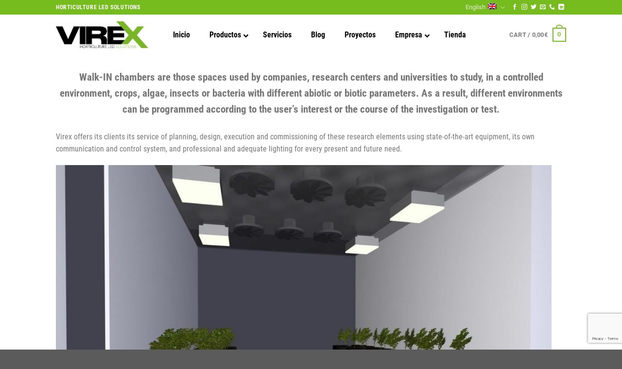

--- FILE ---
content_type: text/html; charset=UTF-8
request_url: https://virextech.com/walk-in-chambers/?lang=en
body_size: 29406
content:
<!DOCTYPE html> <!--[if IE 9 ]><html lang="en-US" class="ie9 loading-site no-js"> <![endif]--> <!--[if IE 8 ]><html lang="en-US" class="ie8 loading-site no-js"> <![endif]--> <!--[if (gte IE 9)|!(IE)]><!--><html lang="en-US" class="loading-site no-js"> <!--<![endif]--><head><meta charset="UTF-8" /><link rel="profile" href="http://gmpg.org/xfn/11" /><link rel="pingback" href="https://virextech.com/xmlrpc.php" /> <script>document.documentElement.className = document.documentElement.className + ' yes-js js_active js'</script> <script>(function(html){html.className = html.className.replace(/\bno-js\b/,'js')})(document.documentElement);</script><meta name='robots' content='index, follow, max-image-preview:large, max-snippet:-1, max-video-preview:-1' /><link rel="alternate" hreflang="es" href="https://virextech.com/camaras-de-cultivo-visitables-o-compactas/camaras-visitables-walk-in/" /><link rel="alternate" hreflang="en" href="https://virextech.com/walk-in-chambers/?lang=en" /> <script>window._wca = window._wca || [];</script><meta name="viewport" content="width=device-width, initial-scale=1, maximum-scale=1" /> <!-- This site is optimized with the Yoast SEO plugin v20.7 - https://yoast.com/wordpress/plugins/seo/ --><title>Walk-IN Chambers - Virextech</title><link rel="preconnect" href="https://fonts.gstatic.com/" crossorigin/><link rel="preconnect" href="https://fonts.googleapis.com"/><style type="text/css">@font-face {
 font-family: 'Dancing Script';
 font-style: normal;
 font-weight: 400;
 font-display: swap;
 src: url(https://fonts.gstatic.com/s/dancingscript/v24/If2cXTr6YS-zF4S-kcSWSVi_sxjsohD9F50Ruu7BMSo3Sup5.ttf) format('truetype');
}
@font-face {
 font-family: 'Roboto';
 font-style: normal;
 font-weight: 400;
 font-display: swap;
 src: url(https://fonts.gstatic.com/s/roboto/v30/KFOmCnqEu92Fr1Mu4mxP.ttf) format('truetype');
}
@font-face {
 font-family: 'Roboto';
 font-style: normal;
 font-weight: 700;
 font-display: swap;
 src: url(https://fonts.gstatic.com/s/roboto/v30/KFOlCnqEu92Fr1MmWUlfBBc9.ttf) format('truetype');
}
@font-face {
 font-family: 'Roboto Condensed';
 font-style: normal;
 font-weight: 300;
 font-display: swap;
 src: url(https://fonts.gstatic.com/s/robotocondensed/v25/ieVi2ZhZI2eCN5jzbjEETS9weq8-33mZGCQYag.ttf) format('truetype');
}
@font-face {
 font-family: 'Roboto Condensed';
 font-style: normal;
 font-weight: 400;
 font-display: swap;
 src: url(https://fonts.gstatic.com/s/robotocondensed/v25/ieVl2ZhZI2eCN5jzbjEETS9weq8-19K7CA.ttf) format('truetype');
}
@font-face {
 font-family: 'Roboto Condensed';
 font-style: normal;
 font-weight: 700;
 font-display: swap;
 src: url(https://fonts.gstatic.com/s/robotocondensed/v25/ieVi2ZhZI2eCN5jzbjEETS9weq8-32meGCQYag.ttf) format('truetype');
} </style><link rel="canonical" href="https://virextech.com/walk-in-chambers/?lang=en" /><meta property="og:locale" content="en_US" /><meta property="og:type" content="article" /><meta property="og:title" content="Walk-IN Chambers - Virextech" /><meta property="og:description" content="Walk-IN chambers are those spaces used by companies, research centers and universities to study, in a controlled environment, crops, algae, insects or bacteria with different abiotic or biotic parameters. As a result, different environments can be programmed according to the user&#8217;s interest or the course of the investigation or test. Virex offers its clients its [...]" /><meta property="og:url" content="https://virextech.com/walk-in-chambers/?lang=en" /><meta property="og:site_name" content="Virextech" /><meta property="article:publisher" content="https://www.facebook.com/VirexTechnologies" /><meta property="article:modified_time" content="2022-09-16T07:37:22+00:00" /><meta property="og:image" content="https://virextech.com/wp-content/uploads/2022/09/CNMD-CNFL-BMCD-scaled-1-1200x800.jpg" /><meta name="twitter:card" content="summary_large_image" /><meta name="twitter:site" content="@VirexTechnolog1" /><meta name="twitter:label1" content="Est. reading time" /><meta name="twitter:data1" content="1 minute" /> <script type="application/ld+json" class="yoast-schema-graph">{"@context":"https://schema.org","@graph":[{"@type":"WebPage","@id":"https://virextech.com/walk-in-chambers/?lang=en","url":"https://virextech.com/walk-in-chambers/?lang=en","name":"Walk-IN Chambers - Virextech","isPartOf":{"@id":"https://virextech.com/#website"},"primaryImageOfPage":{"@id":"https://virextech.com/walk-in-chambers/?lang=en#primaryimage"},"image":{"@id":"https://virextech.com/walk-in-chambers/?lang=en#primaryimage"},"thumbnailUrl":"https://virextech.com/wp-content/uploads/2022/09/CNMD-CNFL-BMCD-scaled-1-1200x800.jpg","datePublished":"2022-09-16T07:37:21+00:00","dateModified":"2022-09-16T07:37:22+00:00","breadcrumb":{"@id":"https://virextech.com/walk-in-chambers/?lang=en#breadcrumb"},"inLanguage":"en-US","potentialAction":[{"@type":"ReadAction","target":["https://virextech.com/walk-in-chambers/?lang=en"]}]},{"@type":"ImageObject","inLanguage":"en-US","@id":"https://virextech.com/walk-in-chambers/?lang=en#primaryimage","url":"https://i0.wp.com/virextech.com/wp-content/uploads/2022/09/CNMD-CNFL-BMCD-scaled-1.jpg?fit=2560%2C1707&ssl=1","contentUrl":"https://i0.wp.com/virextech.com/wp-content/uploads/2022/09/CNMD-CNFL-BMCD-scaled-1.jpg?fit=2560%2C1707&ssl=1","width":2560,"height":1707,"caption":"Cámara Virex Solray385"},{"@type":"BreadcrumbList","@id":"https://virextech.com/walk-in-chambers/?lang=en#breadcrumb","itemListElement":[{"@type":"ListItem","position":1,"name":"Home Virex","item":"https://virextech.com/"},{"@type":"ListItem","position":2,"name":"Walk-IN Chambers"}]},{"@type":"WebSite","@id":"https://virextech.com/#website","url":"https://virextech.com/","name":"Virextech","description":"TECNOLOGÍA LED PARA HORTICULTURA","publisher":{"@id":"https://virextech.com/#organization"},"potentialAction":[{"@type":"SearchAction","target":{"@type":"EntryPoint","urlTemplate":"https://virextech.com/?s={search_term_string}"},"query-input":"required name=search_term_string"}],"inLanguage":"en-US"},{"@type":"Organization","@id":"https://virextech.com/#organization","name":"Virex Technologies","url":"https://virextech.com/","logo":{"@type":"ImageObject","inLanguage":"en-US","@id":"https://virextech.com/#/schema/logo/image/","url":"https://i2.wp.com/virextech.com/wp-content/uploads/2020/08/Banner-WEB-Virex-01.jpg?fit=1500%2C594&ssl=1","contentUrl":"https://i2.wp.com/virextech.com/wp-content/uploads/2020/08/Banner-WEB-Virex-01.jpg?fit=1500%2C594&ssl=1","width":1500,"height":594,"caption":"Virex Technologies"},"image":{"@id":"https://virextech.com/#/schema/logo/image/"},"sameAs":["https://www.facebook.com/VirexTechnologies","https://twitter.com/VirexTechnolog1","https://www.instagram.com/virextechnologies","https://www.linkedin.com/company/virex-technologies"]}]}</script> <!-- / Yoast SEO plugin. --><link rel='dns-prefetch' href='//stats.wp.com' /><link rel='dns-prefetch' href='//fonts.googleapis.com' /><link rel='dns-prefetch' href='//i0.wp.com' /><link rel='dns-prefetch' href='//c0.wp.com' /><link rel='dns-prefetch' href='//jetpack.wordpress.com' /><link rel='dns-prefetch' href='//s0.wp.com' /><link rel='dns-prefetch' href='//public-api.wordpress.com' /><link rel='dns-prefetch' href='//0.gravatar.com' /><link rel='dns-prefetch' href='//1.gravatar.com' /><link rel='dns-prefetch' href='//2.gravatar.com' /><link rel="alternate" type="application/rss+xml" title="Virextech &raquo; Feed" href="https://virextech.com/feed/?lang=en" /><link rel="alternate" type="application/rss+xml" title="Virextech &raquo; Comments Feed" href="https://virextech.com/comments/feed/?lang=en" /> <!-- This site uses the Google Analytics by MonsterInsights plugin v9.11.1 - Using Analytics tracking - https://www.monsterinsights.com/ --> <!-- Note: MonsterInsights is not currently configured on this site. The site owner needs to authenticate with Google Analytics in the MonsterInsights settings panel. --> <!-- No tracking code set --> <!-- / Google Analytics by MonsterInsights --><link rel='stylesheet' id='wc-blocks-checkout-style-css' href='https://virextech.com/wp-content/plugins/woocommerce-payments/dist/wc-blocks-checkout-style.min.css?ver=1.0' type='text/css' media='all' /><link rel='stylesheet' id='sbi_styles-css' href='https://virextech.com/wp-content/plugins/instagram-feed/css/sbi-styles.min.css?ver=6.1.4' type='text/css' media='all' /><link rel='stylesheet' id='wp-block-library-css' href='https://c0.wp.com/c/6.2.8/wp-includes/css/dist/block-library/style.min.css' type='text/css' media='all' /> <style id='wp-block-library-inline-css' type='text/css'> .has-text-align-justify{text-align:justify;} </style><link rel='stylesheet' id='jetpack-videopress-video-block-view-css' href='https://virextech.com/wp-content/plugins/jetpack/jetpack_vendor/automattic/jetpack-videopress/build/block-editor/blocks/video/view.css?minify=false&#038;ver=317afd605f368082816f' type='text/css' media='all' /><link rel='stylesheet' id='mediaelement-css' href='https://c0.wp.com/c/6.2.8/wp-includes/js/mediaelement/mediaelementplayer-legacy.min.css' type='text/css' media='all' /><link rel='stylesheet' id='wp-mediaelement-css' href='https://c0.wp.com/c/6.2.8/wp-includes/js/mediaelement/wp-mediaelement.min.css' type='text/css' media='all' /><link rel='stylesheet' id='wc-blocks-vendors-style-css' href='https://c0.wp.com/p/woocommerce/7.7.0/packages/woocommerce-blocks/build/wc-blocks-vendors-style.css' type='text/css' media='all' /><link rel='stylesheet' id='wc-blocks-style-css' href='https://c0.wp.com/p/woocommerce/7.7.0/packages/woocommerce-blocks/build/wc-blocks-style.css' type='text/css' media='all' /><link rel='stylesheet' id='classic-theme-styles-css' href='https://c0.wp.com/c/6.2.8/wp-includes/css/classic-themes.min.css' type='text/css' media='all' /> <style id='global-styles-inline-css' type='text/css'> body{--wp--preset--color--black: #000000;--wp--preset--color--cyan-bluish-gray: #abb8c3;--wp--preset--color--white: #ffffff;--wp--preset--color--pale-pink: #f78da7;--wp--preset--color--vivid-red: #cf2e2e;--wp--preset--color--luminous-vivid-orange: #ff6900;--wp--preset--color--luminous-vivid-amber: #fcb900;--wp--preset--color--light-green-cyan: #7bdcb5;--wp--preset--color--vivid-green-cyan: #00d084;--wp--preset--color--pale-cyan-blue: #8ed1fc;--wp--preset--color--vivid-cyan-blue: #0693e3;--wp--preset--color--vivid-purple: #9b51e0;--wp--preset--gradient--vivid-cyan-blue-to-vivid-purple: linear-gradient(135deg,rgba(6,147,227,1) 0%,rgb(155,81,224) 100%);--wp--preset--gradient--light-green-cyan-to-vivid-green-cyan: linear-gradient(135deg,rgb(122,220,180) 0%,rgb(0,208,130) 100%);--wp--preset--gradient--luminous-vivid-amber-to-luminous-vivid-orange: linear-gradient(135deg,rgba(252,185,0,1) 0%,rgba(255,105,0,1) 100%);--wp--preset--gradient--luminous-vivid-orange-to-vivid-red: linear-gradient(135deg,rgba(255,105,0,1) 0%,rgb(207,46,46) 100%);--wp--preset--gradient--very-light-gray-to-cyan-bluish-gray: linear-gradient(135deg,rgb(238,238,238) 0%,rgb(169,184,195) 100%);--wp--preset--gradient--cool-to-warm-spectrum: linear-gradient(135deg,rgb(74,234,220) 0%,rgb(151,120,209) 20%,rgb(207,42,186) 40%,rgb(238,44,130) 60%,rgb(251,105,98) 80%,rgb(254,248,76) 100%);--wp--preset--gradient--blush-light-purple: linear-gradient(135deg,rgb(255,206,236) 0%,rgb(152,150,240) 100%);--wp--preset--gradient--blush-bordeaux: linear-gradient(135deg,rgb(254,205,165) 0%,rgb(254,45,45) 50%,rgb(107,0,62) 100%);--wp--preset--gradient--luminous-dusk: linear-gradient(135deg,rgb(255,203,112) 0%,rgb(199,81,192) 50%,rgb(65,88,208) 100%);--wp--preset--gradient--pale-ocean: linear-gradient(135deg,rgb(255,245,203) 0%,rgb(182,227,212) 50%,rgb(51,167,181) 100%);--wp--preset--gradient--electric-grass: linear-gradient(135deg,rgb(202,248,128) 0%,rgb(113,206,126) 100%);--wp--preset--gradient--midnight: linear-gradient(135deg,rgb(2,3,129) 0%,rgb(40,116,252) 100%);--wp--preset--duotone--dark-grayscale: url('#wp-duotone-dark-grayscale');--wp--preset--duotone--grayscale: url('#wp-duotone-grayscale');--wp--preset--duotone--purple-yellow: url('#wp-duotone-purple-yellow');--wp--preset--duotone--blue-red: url('#wp-duotone-blue-red');--wp--preset--duotone--midnight: url('#wp-duotone-midnight');--wp--preset--duotone--magenta-yellow: url('#wp-duotone-magenta-yellow');--wp--preset--duotone--purple-green: url('#wp-duotone-purple-green');--wp--preset--duotone--blue-orange: url('#wp-duotone-blue-orange');--wp--preset--font-size--small: 13px;--wp--preset--font-size--medium: 20px;--wp--preset--font-size--large: 36px;--wp--preset--font-size--x-large: 42px;--wp--preset--spacing--20: 0.44rem;--wp--preset--spacing--30: 0.67rem;--wp--preset--spacing--40: 1rem;--wp--preset--spacing--50: 1.5rem;--wp--preset--spacing--60: 2.25rem;--wp--preset--spacing--70: 3.38rem;--wp--preset--spacing--80: 5.06rem;--wp--preset--shadow--natural: 6px 6px 9px rgba(0, 0, 0, 0.2);--wp--preset--shadow--deep: 12px 12px 50px rgba(0, 0, 0, 0.4);--wp--preset--shadow--sharp: 6px 6px 0px rgba(0, 0, 0, 0.2);--wp--preset--shadow--outlined: 6px 6px 0px -3px rgba(255, 255, 255, 1), 6px 6px rgba(0, 0, 0, 1);--wp--preset--shadow--crisp: 6px 6px 0px rgba(0, 0, 0, 1);}:where(.is-layout-flex){gap: 0.5em;}body .is-layout-flow > .alignleft{float: left;margin-inline-start: 0;margin-inline-end: 2em;}body .is-layout-flow > .alignright{float: right;margin-inline-start: 2em;margin-inline-end: 0;}body .is-layout-flow > .aligncenter{margin-left: auto !important;margin-right: auto !important;}body .is-layout-constrained > .alignleft{float: left;margin-inline-start: 0;margin-inline-end: 2em;}body .is-layout-constrained > .alignright{float: right;margin-inline-start: 2em;margin-inline-end: 0;}body .is-layout-constrained > .aligncenter{margin-left: auto !important;margin-right: auto !important;}body .is-layout-constrained > :where(:not(.alignleft):not(.alignright):not(.alignfull)){max-width: var(--wp--style--global--content-size);margin-left: auto !important;margin-right: auto !important;}body .is-layout-constrained > .alignwide{max-width: var(--wp--style--global--wide-size);}body .is-layout-flex{display: flex;}body .is-layout-flex{flex-wrap: wrap;align-items: center;}body .is-layout-flex > *{margin: 0;}:where(.wp-block-columns.is-layout-flex){gap: 2em;}.has-black-color{color: var(--wp--preset--color--black) !important;}.has-cyan-bluish-gray-color{color: var(--wp--preset--color--cyan-bluish-gray) !important;}.has-white-color{color: var(--wp--preset--color--white) !important;}.has-pale-pink-color{color: var(--wp--preset--color--pale-pink) !important;}.has-vivid-red-color{color: var(--wp--preset--color--vivid-red) !important;}.has-luminous-vivid-orange-color{color: var(--wp--preset--color--luminous-vivid-orange) !important;}.has-luminous-vivid-amber-color{color: var(--wp--preset--color--luminous-vivid-amber) !important;}.has-light-green-cyan-color{color: var(--wp--preset--color--light-green-cyan) !important;}.has-vivid-green-cyan-color{color: var(--wp--preset--color--vivid-green-cyan) !important;}.has-pale-cyan-blue-color{color: var(--wp--preset--color--pale-cyan-blue) !important;}.has-vivid-cyan-blue-color{color: var(--wp--preset--color--vivid-cyan-blue) !important;}.has-vivid-purple-color{color: var(--wp--preset--color--vivid-purple) !important;}.has-black-background-color{background-color: var(--wp--preset--color--black) !important;}.has-cyan-bluish-gray-background-color{background-color: var(--wp--preset--color--cyan-bluish-gray) !important;}.has-white-background-color{background-color: var(--wp--preset--color--white) !important;}.has-pale-pink-background-color{background-color: var(--wp--preset--color--pale-pink) !important;}.has-vivid-red-background-color{background-color: var(--wp--preset--color--vivid-red) !important;}.has-luminous-vivid-orange-background-color{background-color: var(--wp--preset--color--luminous-vivid-orange) !important;}.has-luminous-vivid-amber-background-color{background-color: var(--wp--preset--color--luminous-vivid-amber) !important;}.has-light-green-cyan-background-color{background-color: var(--wp--preset--color--light-green-cyan) !important;}.has-vivid-green-cyan-background-color{background-color: var(--wp--preset--color--vivid-green-cyan) !important;}.has-pale-cyan-blue-background-color{background-color: var(--wp--preset--color--pale-cyan-blue) !important;}.has-vivid-cyan-blue-background-color{background-color: var(--wp--preset--color--vivid-cyan-blue) !important;}.has-vivid-purple-background-color{background-color: var(--wp--preset--color--vivid-purple) !important;}.has-black-border-color{border-color: var(--wp--preset--color--black) !important;}.has-cyan-bluish-gray-border-color{border-color: var(--wp--preset--color--cyan-bluish-gray) !important;}.has-white-border-color{border-color: var(--wp--preset--color--white) !important;}.has-pale-pink-border-color{border-color: var(--wp--preset--color--pale-pink) !important;}.has-vivid-red-border-color{border-color: var(--wp--preset--color--vivid-red) !important;}.has-luminous-vivid-orange-border-color{border-color: var(--wp--preset--color--luminous-vivid-orange) !important;}.has-luminous-vivid-amber-border-color{border-color: var(--wp--preset--color--luminous-vivid-amber) !important;}.has-light-green-cyan-border-color{border-color: var(--wp--preset--color--light-green-cyan) !important;}.has-vivid-green-cyan-border-color{border-color: var(--wp--preset--color--vivid-green-cyan) !important;}.has-pale-cyan-blue-border-color{border-color: var(--wp--preset--color--pale-cyan-blue) !important;}.has-vivid-cyan-blue-border-color{border-color: var(--wp--preset--color--vivid-cyan-blue) !important;}.has-vivid-purple-border-color{border-color: var(--wp--preset--color--vivid-purple) !important;}.has-vivid-cyan-blue-to-vivid-purple-gradient-background{background: var(--wp--preset--gradient--vivid-cyan-blue-to-vivid-purple) !important;}.has-light-green-cyan-to-vivid-green-cyan-gradient-background{background: var(--wp--preset--gradient--light-green-cyan-to-vivid-green-cyan) !important;}.has-luminous-vivid-amber-to-luminous-vivid-orange-gradient-background{background: var(--wp--preset--gradient--luminous-vivid-amber-to-luminous-vivid-orange) !important;}.has-luminous-vivid-orange-to-vivid-red-gradient-background{background: var(--wp--preset--gradient--luminous-vivid-orange-to-vivid-red) !important;}.has-very-light-gray-to-cyan-bluish-gray-gradient-background{background: var(--wp--preset--gradient--very-light-gray-to-cyan-bluish-gray) !important;}.has-cool-to-warm-spectrum-gradient-background{background: var(--wp--preset--gradient--cool-to-warm-spectrum) !important;}.has-blush-light-purple-gradient-background{background: var(--wp--preset--gradient--blush-light-purple) !important;}.has-blush-bordeaux-gradient-background{background: var(--wp--preset--gradient--blush-bordeaux) !important;}.has-luminous-dusk-gradient-background{background: var(--wp--preset--gradient--luminous-dusk) !important;}.has-pale-ocean-gradient-background{background: var(--wp--preset--gradient--pale-ocean) !important;}.has-electric-grass-gradient-background{background: var(--wp--preset--gradient--electric-grass) !important;}.has-midnight-gradient-background{background: var(--wp--preset--gradient--midnight) !important;}.has-small-font-size{font-size: var(--wp--preset--font-size--small) !important;}.has-medium-font-size{font-size: var(--wp--preset--font-size--medium) !important;}.has-large-font-size{font-size: var(--wp--preset--font-size--large) !important;}.has-x-large-font-size{font-size: var(--wp--preset--font-size--x-large) !important;}
.wp-block-navigation a:where(:not(.wp-element-button)){color: inherit;}
:where(.wp-block-columns.is-layout-flex){gap: 2em;}
.wp-block-pullquote{font-size: 1.5em;line-height: 1.6;} </style><link rel='stylesheet' id='contact-form-7-css' href='https://virextech.com/wp-content/plugins/contact-form-7/includes/css/contact-form-7.min.css?ver=5.7.6' type='text/css' media='all' /><link rel='stylesheet' id='ctf_styles-css' href='https://virextech.com/wp-content/plugins/custom-twitter-feeds/css/ctf-styles.min.css?ver=2.0.7' type='text/css' media='all' /><link rel='stylesheet' id='lightcase.css-css' href='https://virextech.com/wp-content/plugins/paytpv-for-woocommerce/css/lightcase.css.min.css?ver=6.2.8' type='text/css' media='all' /><link rel='stylesheet' id='paytpv.css-css' href='https://virextech.com/wp-content/plugins/paytpv-for-woocommerce/css/paytpv.css.min.css?ver=6.2.8' type='text/css' media='all' /> <style id='woocommerce-inline-inline-css' type='text/css'> .woocommerce form .form-row .required { visibility: visible; } </style><link rel='stylesheet' id='flatsome-icons-css' href='https://virextech.com/wp-content/themes/flatsome/assets/css/flatsome-icons.min.css?ver=3.12' type='text/css' media='all' /><link rel='stylesheet' id='flatsome-woocommerce-wishlist-css' href='https://virextech.com/wp-content/themes/flatsome/inc/integrations/wc-yith-wishlist/flatsome-woocommerce-wishlist.min.css?ver=3.10.2' type='text/css' media='all' /><link rel='stylesheet' id='ubermenu-css' href='https://virextech.com/wp-content/plugins/ubermenu/pro/assets/css/ubermenu.min.css?ver=3.4.0.1' type='text/css' media='all' /><link rel='stylesheet' id='ubermenu-white-css' href='https://virextech.com/wp-content/plugins/ubermenu/pro/assets/css/skins/ubermenu-white.min.css?ver=6.2.8' type='text/css' media='all' /><link rel='stylesheet' id='ubermenu-font-awesome-all-css' href='https://virextech.com/wp-content/plugins/ubermenu/assets/fontawesome/fonts/css/fontawesome-all.min.css?ver=6.2.8' type='text/css' media='all' /><link rel='stylesheet' id='flatsome-main-css' href='https://virextech.com/wp-content/themes/flatsome/assets/css/flatsome-main.min.css?ver=3.12.2' type='text/css' media='all' /><link rel='stylesheet' id='flatsome-shop-css' href='https://virextech.com/wp-content/themes/flatsome/assets/css/flatsome-shop.min.css?ver=3.12.2' type='text/css' media='all' /><link rel='stylesheet' id='flatsome-style-css' href='https://virextech.com/wp-content/themes/flatsome-child/flatsome-style.min.css?ver=3.0' type='text/css' media='all' /><link rel='stylesheet' id='social-logos-css' href='https://c0.wp.com/p/jetpack/12.1.2/_inc/social-logos/social-logos.min.css' type='text/css' media='all' /><link rel='stylesheet' id='jetpack_css-css' href='https://c0.wp.com/p/jetpack/12.1.2/css/jetpack.css' type='text/css' media='all' /> <script type="text/javascript"> window._nslDOMReady = function (callback) {
 if ( document.readyState === "complete" || document.readyState === "interactive" ) {
 callback();
 } else {
 document.addEventListener( "DOMContentLoaded", callback );
 }
 }; </script><script type='text/javascript' src='https://c0.wp.com/c/6.2.8/wp-includes/js/jquery/jquery.min.js' id='jquery-core-js'></script> <script type='text/javascript' src='https://c0.wp.com/c/6.2.8/wp-includes/js/jquery/jquery-migrate.min.js' id='jquery-migrate-js'></script> <script defer type='text/javascript' src='https://virextech.com/wp-content/uploads/siteground-optimizer-assets/paytpv.js.min.js#038;ver=5.26' id='paytpv.js-js'></script> <script defer type='text/javascript' src='https://virextech.com/wp-content/uploads/siteground-optimizer-assets/lightcase.js.min.js#038;ver=5.26' id='lightcase.js-js'></script> <script defer type='text/javascript' src='https://c0.wp.com/p/woocommerce/7.7.0/assets/js/jquery-blockui/jquery.blockUI.min.js' id='jquery-blockui-js'></script> <script defer type='text/javascript' src='https://c0.wp.com/p/woocommerce/7.7.0/assets/js/js-cookie/js.cookie.min.js' id='js-cookie-js'></script> <script type='text/javascript' id='woocommerce-js-extra'> /* <![CDATA[ */
var woocommerce_params = {"ajax_url":"\/wp-admin\/admin-ajax.php","wc_ajax_url":"\/?lang=en&wc-ajax=%%endpoint%%"};
/* ]]> */ </script> <script defer type='text/javascript' src='https://c0.wp.com/p/woocommerce/7.7.0/assets/js/frontend/woocommerce.min.js' id='woocommerce-js'></script> <script type='text/javascript' id='WCPAY_ASSETS-js-extra'> /* <![CDATA[ */
var wcpayAssets = {"url":"https:\/\/virextech.com\/wp-content\/plugins\/woocommerce-payments\/dist\/"};
/* ]]> */ </script> <script defer defer type='text/javascript' src='https://stats.wp.com/s-202604.js' id='woocommerce-analytics-js'></script> <script type='text/javascript' id='wc_additional_fees_script-js-extra'> /* <![CDATA[ */
var add_fee_vars = {"add_fee_ajaxurl":"https:\/\/virextech.com\/wp-admin\/admin-ajax.php","add_fee_nonce":"75f50b176c","alert_ajax_error":"An internal server error occured in processing a request. Please try again or contact us. Thank you. "};
/* ]]> */ </script> <script defer type='text/javascript' src='https://virextech.com/wp-content/uploads/siteground-optimizer-assets/wc_additional_fees_script.min.js#038;ver=6.2.8' id='wc_additional_fees_script-js'></script><link rel="https://api.w.org/" href="https://virextech.com/wp-json/" /><link rel="alternate" type="application/json" href="https://virextech.com/wp-json/wp/v2/pages/5009" /><link rel="EditURI" type="application/rsd+xml" title="RSD" href="https://virextech.com/xmlrpc.php?rsd" /><link rel="wlwmanifest" type="application/wlwmanifest+xml" href="https://virextech.com/wp-includes/wlwmanifest.xml" /><meta name="generator" content="WordPress 6.2.8" /><meta name="generator" content="WooCommerce 7.7.0" /><link rel='shortlink' href='https://virextech.com/?p=5009&#038;lang=en' /><link rel="alternate" type="application/json+oembed" href="https://virextech.com/wp-json/oembed/1.0/embed?url=https%3A%2F%2Fvirextech.com%2Fwalk-in-chambers%2F%3Flang%3Den" /><link rel="alternate" type="text/xml+oembed" href="https://virextech.com/wp-json/oembed/1.0/embed?url=https%3A%2F%2Fvirextech.com%2Fwalk-in-chambers%2F%3Flang%3Den&#038;format=xml" /><meta name="generator" content="WPML ver:4.4.4 stt:1,2;" /> <style id="ubermenu-custom-generated-css"> /** Font Awesome 4 Compatibility **/
.fa{font-style:normal;font-variant:normal;font-weight:normal;font-family:FontAwesome;}
/** UberMenu Custom Menu Styles (Customizer) **/
/* main */
 .ubermenu-main { max-width:700px; border:1px solid #ffffff; }
 .ubermenu-main .ubermenu-nav { max-width:700px; }
 .ubermenu-main .ubermenu-item-level-0 > .ubermenu-target { font-size:16px; color:#000000; border:none; }
 .ubermenu-main .ubermenu-submenu .ubermenu-item-header > .ubermenu-target, .ubermenu-main .ubermenu-tab > .ubermenu-target { font-size:18px; text-transform:none; }
 .ubermenu-main .ubermenu-item-normal > .ubermenu-target { font-size:14px; }
 .ubermenu-main, .ubermenu-main .ubermenu-target, .ubermenu-main .ubermenu-nav .ubermenu-item-level-0 .ubermenu-target, .ubermenu-main div, .ubermenu-main p, .ubermenu-main input { font-family:'Roboto Condensed', sans-serif; }  /* Status: Loaded from Transient */ </style> <style>img#wpstats{display:none}</style> <style>.bg{opacity: 0; transition: opacity 1s; -webkit-transition: opacity 1s;} .bg-loaded{opacity: 1;}</style><!--[if IE]><link rel="stylesheet" type="text/css" href="https://virextech.com/wp-content/themes/flatsome/assets/css/ie-fallback.css"><script src="//cdnjs.cloudflare.com/ajax/libs/html5shiv/3.6.1/html5shiv.js"></script><script>var head = document.getElementsByTagName('head')[0],style = document.createElement('style');style.type = 'text/css';style.styleSheet.cssText = ':before,:after{content:none !important';head.appendChild(style);setTimeout(function(){head.removeChild(style);}, 0);</script><script src="https://virextech.com/wp-content/themes/flatsome/assets/libs/ie-flexibility.js"></script><![endif]--> <noscript><style>.woocommerce-product-gallery{ opacity: 1 !important; }</style></noscript> <style type="text/css"> /* If html does not have either class, do not show lazy loaded images. */
 html:not( .jetpack-lazy-images-js-enabled ):not( .js ) .jetpack-lazy-image {
 display: none;
 } </style> <script> document.documentElement.classList.add(
 'jetpack-lazy-images-js-enabled'
 ); </script><link rel="icon" href="https://i0.wp.com/virextech.com/wp-content/uploads/2021/03/cropped-ICO-VIREX-31.png?fit=32%2C32&#038;ssl=1" sizes="32x32" /><link rel="icon" href="https://i0.wp.com/virextech.com/wp-content/uploads/2021/03/cropped-ICO-VIREX-31.png?fit=192%2C192&#038;ssl=1" sizes="192x192" /><link rel="apple-touch-icon" href="https://i0.wp.com/virextech.com/wp-content/uploads/2021/03/cropped-ICO-VIREX-31.png?fit=180%2C180&#038;ssl=1" /><meta name="msapplication-TileImage" content="https://i0.wp.com/virextech.com/wp-content/uploads/2021/03/cropped-ICO-VIREX-31.png?fit=270%2C270&#038;ssl=1" /> <style id="custom-css" type="text/css">:root {--primary-color: #77bc1f;}.header-main{height: 83px}#logo img{max-height: 83px}#logo{width:190px;}.header-bottom{min-height: 10px}.header-top{min-height: 25px}.transparent .header-main{height: 30px}.transparent #logo img{max-height: 30px}.has-transparent + .page-title:first-of-type,.has-transparent + #main > .page-title,.has-transparent + #main > div > .page-title,.has-transparent + #main .page-header-wrapper:first-of-type .page-title{padding-top: 60px;}.header.show-on-scroll,.stuck .header-main{height:70px!important}.stuck #logo img{max-height: 70px!important}.search-form{ width: 51%;}.header-bg-color, .header-wrapper {background-color: rgba(255,255,255,0.9)}.header-bottom {background-color: #f1f1f1}@media (max-width: 549px) {.header-main{height: 70px}#logo img{max-height: 70px}}.header-top{background-color:#77bc1f!important;}/* Color */.accordion-title.active, .has-icon-bg .icon .icon-inner,.logo a, .primary.is-underline, .primary.is-link, .badge-outline .badge-inner, .nav-outline > li.active> a,.nav-outline >li.active > a, .cart-icon strong,[data-color='primary'], .is-outline.primary{color: #77bc1f;}/* Color !important */[data-text-color="primary"]{color: #77bc1f!important;}/* Background Color */[data-text-bg="primary"]{background-color: #77bc1f;}/* Background */.scroll-to-bullets a,.featured-title, .label-new.menu-item > a:after, .nav-pagination > li > .current,.nav-pagination > li > span:hover,.nav-pagination > li > a:hover,.has-hover:hover .badge-outline .badge-inner,button[type="submit"], .button.wc-forward:not(.checkout):not(.checkout-button), .button.submit-button, .button.primary:not(.is-outline),.featured-table .title,.is-outline:hover, .has-icon:hover .icon-label,.nav-dropdown-bold .nav-column li > a:hover, .nav-dropdown.nav-dropdown-bold > li > a:hover, .nav-dropdown-bold.dark .nav-column li > a:hover, .nav-dropdown.nav-dropdown-bold.dark > li > a:hover, .is-outline:hover, .tagcloud a:hover,.grid-tools a, input[type='submit']:not(.is-form), .box-badge:hover .box-text, input.button.alt,.nav-box > li > a:hover,.nav-box > li.active > a,.nav-pills > li.active > a ,.current-dropdown .cart-icon strong, .cart-icon:hover strong, .nav-line-bottom > li > a:before, .nav-line-grow > li > a:before, .nav-line > li > a:before,.banner, .header-top, .slider-nav-circle .flickity-prev-next-button:hover svg, .slider-nav-circle .flickity-prev-next-button:hover .arrow, .primary.is-outline:hover, .button.primary:not(.is-outline), input[type='submit'].primary, input[type='submit'].primary, input[type='reset'].button, input[type='button'].primary, .badge-inner{background-color: #77bc1f;}/* Border */.nav-vertical.nav-tabs > li.active > a,.scroll-to-bullets a.active,.nav-pagination > li > .current,.nav-pagination > li > span:hover,.nav-pagination > li > a:hover,.has-hover:hover .badge-outline .badge-inner,.accordion-title.active,.featured-table,.is-outline:hover, .tagcloud a:hover,blockquote, .has-border, .cart-icon strong:after,.cart-icon strong,.blockUI:before, .processing:before,.loading-spin, .slider-nav-circle .flickity-prev-next-button:hover svg, .slider-nav-circle .flickity-prev-next-button:hover .arrow, .primary.is-outline:hover{border-color: #77bc1f}.nav-tabs > li.active > a{border-top-color: #77bc1f}.widget_shopping_cart_content .blockUI.blockOverlay:before { border-left-color: #77bc1f }.woocommerce-checkout-review-order .blockUI.blockOverlay:before { border-left-color: #77bc1f }/* Fill */.slider .flickity-prev-next-button:hover svg,.slider .flickity-prev-next-button:hover .arrow{fill: #77bc1f;}body{font-family:"Roboto Condensed", sans-serif}body{font-weight: 0}.nav > li > a {font-family:"Roboto", sans-serif;}.mobile-sidebar-levels-2 .nav > li > ul > li > a {font-family:"Roboto", sans-serif;}.nav > li > a {font-weight: 700;}.mobile-sidebar-levels-2 .nav > li > ul > li > a {font-weight: 700;}h1,h2,h3,h4,h5,h6,.heading-font, .off-canvas-center .nav-sidebar.nav-vertical > li > a{font-family: "Roboto", sans-serif;}h1,h2,h3,h4,h5,h6,.heading-font,.banner h1,.banner h2{font-weight: 700;}.alt-font{font-family: "Dancing Script", sans-serif;}.alt-font{font-weight: 400!important;}@media screen and (min-width: 550px){.products .box-vertical .box-image{min-width: 247px!important;width: 247px!important;}}/* Custom CSS *//** Hide menu bellow menu and logo **/div.full-width {display: none !important;}#cookie-notice .cn-button {margin: 0 0 0 10px;border: none;background: #28bbea;}.label-new.menu-item > a:after{content:"New";}.label-hot.menu-item > a:after{content:"Hot";}.label-sale.menu-item > a:after{content:"Sale";}.label-popular.menu-item > a:after{content:"Popular";}</style><style id="sccss">/* Escribe aquí tu código CSS */
button.single_add_to_cart_button.button.alt {
 background-color: #28bbea;
}
/** Hide menu bellow menu and logo **/
div.full-width {
 display: none !important;
}  /** Contact Form **/
form p label {
 font-size: 14px;
} 
input.wpcf7-form-control.wpcf7-submit {
 font-size: 14px;
}
/** Resaltar cambiar dirección en carrito **/ 
form.woocommerce-shipping-calculator {
 text-transform: uppercase;
 font-size: 18px;
}
/** Color checkout boton y realizar pedido **/
a.checkout-button.button.alt.wc-forward {
 background-color: #28bbea;
}
button.button.alt {
 background-color: #28bbea;
}  /* Ancho boton tienda vendedor */
a.button.primary {
 width: 1920px; 
}
/* Ancho boton continuar comprando en carrito */
a.button-continue-shopping.button.primary.is-outline {
 width: auto;
} </style></head><body class="page-template-default page page-id-5009 page-child parent-pageid-4543 theme-flatsome woocommerce-no-js lightbox nav-dropdown-has-arrow"> <svg xmlns="http://www.w3.org/2000/svg" viewBox="0 0 0 0" width="0" height="0" focusable="false" role="none" style="visibility: hidden; position: absolute; left: -9999px; overflow: hidden;" ><defs><filter id="wp-duotone-dark-grayscale"><feColorMatrix color-interpolation-filters="sRGB" type="matrix" values=" .299 .587 .114 0 0 .299 .587 .114 0 0 .299 .587 .114 0 0 .299 .587 .114 0 0 " /><feComponentTransfer color-interpolation-filters="sRGB" ><feFuncR type="table" tableValues="0 0.49803921568627" /><feFuncG type="table" tableValues="0 0.49803921568627" /><feFuncB type="table" tableValues="0 0.49803921568627" /><feFuncA type="table" tableValues="1 1" /></feComponentTransfer><feComposite in2="SourceGraphic" operator="in" /></filter></defs></svg><svg xmlns="http://www.w3.org/2000/svg" viewBox="0 0 0 0" width="0" height="0" focusable="false" role="none" style="visibility: hidden; position: absolute; left: -9999px; overflow: hidden;" ><defs><filter id="wp-duotone-grayscale"><feColorMatrix color-interpolation-filters="sRGB" type="matrix" values=" .299 .587 .114 0 0 .299 .587 .114 0 0 .299 .587 .114 0 0 .299 .587 .114 0 0 " /><feComponentTransfer color-interpolation-filters="sRGB" ><feFuncR type="table" tableValues="0 1" /><feFuncG type="table" tableValues="0 1" /><feFuncB type="table" tableValues="0 1" /><feFuncA type="table" tableValues="1 1" /></feComponentTransfer><feComposite in2="SourceGraphic" operator="in" /></filter></defs></svg><svg xmlns="http://www.w3.org/2000/svg" viewBox="0 0 0 0" width="0" height="0" focusable="false" role="none" style="visibility: hidden; position: absolute; left: -9999px; overflow: hidden;" ><defs><filter id="wp-duotone-purple-yellow"><feColorMatrix color-interpolation-filters="sRGB" type="matrix" values=" .299 .587 .114 0 0 .299 .587 .114 0 0 .299 .587 .114 0 0 .299 .587 .114 0 0 " /><feComponentTransfer color-interpolation-filters="sRGB" ><feFuncR type="table" tableValues="0.54901960784314 0.98823529411765" /><feFuncG type="table" tableValues="0 1" /><feFuncB type="table" tableValues="0.71764705882353 0.25490196078431" /><feFuncA type="table" tableValues="1 1" /></feComponentTransfer><feComposite in2="SourceGraphic" operator="in" /></filter></defs></svg><svg xmlns="http://www.w3.org/2000/svg" viewBox="0 0 0 0" width="0" height="0" focusable="false" role="none" style="visibility: hidden; position: absolute; left: -9999px; overflow: hidden;" ><defs><filter id="wp-duotone-blue-red"><feColorMatrix color-interpolation-filters="sRGB" type="matrix" values=" .299 .587 .114 0 0 .299 .587 .114 0 0 .299 .587 .114 0 0 .299 .587 .114 0 0 " /><feComponentTransfer color-interpolation-filters="sRGB" ><feFuncR type="table" tableValues="0 1" /><feFuncG type="table" tableValues="0 0.27843137254902" /><feFuncB type="table" tableValues="0.5921568627451 0.27843137254902" /><feFuncA type="table" tableValues="1 1" /></feComponentTransfer><feComposite in2="SourceGraphic" operator="in" /></filter></defs></svg><svg xmlns="http://www.w3.org/2000/svg" viewBox="0 0 0 0" width="0" height="0" focusable="false" role="none" style="visibility: hidden; position: absolute; left: -9999px; overflow: hidden;" ><defs><filter id="wp-duotone-midnight"><feColorMatrix color-interpolation-filters="sRGB" type="matrix" values=" .299 .587 .114 0 0 .299 .587 .114 0 0 .299 .587 .114 0 0 .299 .587 .114 0 0 " /><feComponentTransfer color-interpolation-filters="sRGB" ><feFuncR type="table" tableValues="0 0" /><feFuncG type="table" tableValues="0 0.64705882352941" /><feFuncB type="table" tableValues="0 1" /><feFuncA type="table" tableValues="1 1" /></feComponentTransfer><feComposite in2="SourceGraphic" operator="in" /></filter></defs></svg><svg xmlns="http://www.w3.org/2000/svg" viewBox="0 0 0 0" width="0" height="0" focusable="false" role="none" style="visibility: hidden; position: absolute; left: -9999px; overflow: hidden;" ><defs><filter id="wp-duotone-magenta-yellow"><feColorMatrix color-interpolation-filters="sRGB" type="matrix" values=" .299 .587 .114 0 0 .299 .587 .114 0 0 .299 .587 .114 0 0 .299 .587 .114 0 0 " /><feComponentTransfer color-interpolation-filters="sRGB" ><feFuncR type="table" tableValues="0.78039215686275 1" /><feFuncG type="table" tableValues="0 0.94901960784314" /><feFuncB type="table" tableValues="0.35294117647059 0.47058823529412" /><feFuncA type="table" tableValues="1 1" /></feComponentTransfer><feComposite in2="SourceGraphic" operator="in" /></filter></defs></svg><svg xmlns="http://www.w3.org/2000/svg" viewBox="0 0 0 0" width="0" height="0" focusable="false" role="none" style="visibility: hidden; position: absolute; left: -9999px; overflow: hidden;" ><defs><filter id="wp-duotone-purple-green"><feColorMatrix color-interpolation-filters="sRGB" type="matrix" values=" .299 .587 .114 0 0 .299 .587 .114 0 0 .299 .587 .114 0 0 .299 .587 .114 0 0 " /><feComponentTransfer color-interpolation-filters="sRGB" ><feFuncR type="table" tableValues="0.65098039215686 0.40392156862745" /><feFuncG type="table" tableValues="0 1" /><feFuncB type="table" tableValues="0.44705882352941 0.4" /><feFuncA type="table" tableValues="1 1" /></feComponentTransfer><feComposite in2="SourceGraphic" operator="in" /></filter></defs></svg><svg xmlns="http://www.w3.org/2000/svg" viewBox="0 0 0 0" width="0" height="0" focusable="false" role="none" style="visibility: hidden; position: absolute; left: -9999px; overflow: hidden;" ><defs><filter id="wp-duotone-blue-orange"><feColorMatrix color-interpolation-filters="sRGB" type="matrix" values=" .299 .587 .114 0 0 .299 .587 .114 0 0 .299 .587 .114 0 0 .299 .587 .114 0 0 " /><feComponentTransfer color-interpolation-filters="sRGB" ><feFuncR type="table" tableValues="0.098039215686275 1" /><feFuncG type="table" tableValues="0 0.66274509803922" /><feFuncB type="table" tableValues="0.84705882352941 0.41960784313725" /><feFuncA type="table" tableValues="1 1" /></feComponentTransfer><feComposite in2="SourceGraphic" operator="in" /></filter></defs></svg> <a class="skip-link screen-reader-text" href="#main">Skip to content</a><div id="wrapper"><header id="header" class="header has-sticky sticky-jump"><div class="header-wrapper"><div id="top-bar" class="header-top hide-for-sticky nav-dark"><div class="flex-row container"><div class="flex-col hide-for-medium flex-left"><ul class="nav nav-left medium-nav-center nav-small  nav-divided"><li class="html custom html_topbar_left"><strong class="uppercase">HORTICULTURE LED SOLUTIONS </strong></li></ul></div><div class="flex-col hide-for-medium flex-center"><ul class="nav nav-center nav-small  nav-divided"></ul></div><div class="flex-col hide-for-medium flex-right"><ul class="nav top-bar-nav nav-right nav-small  nav-divided"><li class="has-dropdown header-language-dropdown"> <a href="#"> English <i class="image-icon"><img src="https://virextech.com/wp-content/plugins/sitepress-multilingual-cms/res/flags/en.png" alt="English"/></i> <i class="icon-angle-down" ></i> </a><ul class="nav-dropdown nav-dropdown-default"><li><a href="https://virextech.com/camaras-de-cultivo-visitables-o-compactas/camaras-visitables-walk-in/" hreflang="es"><i class="icon-image"><img src="https://virextech.com/wp-content/plugins/sitepress-multilingual-cms/res/flags/es.png" alt="Español"/></i> Español</a></li><li><a href="https://virextech.com/walk-in-chambers/?lang=en" hreflang="en"><i class="icon-image"><img src="https://virextech.com/wp-content/plugins/sitepress-multilingual-cms/res/flags/en.png" alt="English"/></i> English</a></li></ul></li><li class="html header-social-icons ml-0"><div class="social-icons follow-icons" ><a href="https://www.facebook.com/VirexTechnologies" target="_blank" data-label="Facebook"  rel="noopener noreferrer nofollow" class="icon plain facebook tooltip" title="Follow on Facebook"><i class="icon-facebook" ></i></a><a href="https://www.instagram.com/virextechnologies/" target="_blank" rel="noopener noreferrer nofollow" data-label="Instagram" class="icon plain  instagram tooltip" title="Follow on Instagram"><i class="icon-instagram" ></i></a><a href="https://twitter.com/VirexTechnolog1" target="_blank"  data-label="Twitter"  rel="noopener noreferrer nofollow" class="icon plain  twitter tooltip" title="Follow on Twitter"><i class="icon-twitter" ></i></a><a href="mailto:orders@virextech.com" data-label="E-mail"  rel="nofollow" class="icon plain  email tooltip" title="Send us an email"><i class="icon-envelop" ></i></a><a href="tel:+34968023388" target="_blank"  data-label="Phone"  rel="noopener noreferrer nofollow" class="icon plain  phone tooltip" title="Call us"><i class="icon-phone" ></i></a><a href="https://www.linkedin.com/company/virex-technologies/" target="_blank" rel="noopener noreferrer nofollow" data-label="LinkedIn" class="icon plain  linkedin tooltip" title="Follow on LinkedIn"><i class="icon-linkedin" ></i></a></div></li></ul></div><div class="flex-col show-for-medium flex-grow"><ul class="nav nav-center nav-small mobile-nav  nav-divided"><li class="html custom html_topbar_left"><strong class="uppercase">HORTICULTURE LED SOLUTIONS </strong></li></ul></div></div></div><div id="masthead" class="header-main "><div class="header-inner flex-row container logo-left medium-logo-center" role="navigation"> <!-- Logo --><div id="logo" class="flex-col logo"> <!-- Header logo --> <a href="https://virextech.com/?lang=en" title="Virextech - TECNOLOGÍA LED PARA HORTICULTURA" rel="home"> <img width="190" height="83" src="https://virextech.com/wp-content/uploads/2021/03/NEW-Logo-VIREX-29.png" class="header_logo header-logo" alt="Virextech"/><img  width="190" height="83" src="https://virextech.com/wp-content/uploads/2021/03/NEW-Logo-VIREX-29.png" class="header-logo-dark" alt="Virextech"/></a></div> <!-- Mobile Left Elements --><div class="flex-col show-for-medium flex-left"><ul class="mobile-nav nav nav-left "><li class="nav-icon has-icon"> <a href="#" data-open="#main-menu" data-pos="left" data-bg="main-menu-overlay" data-color="" class="is-small" aria-label="Menu" aria-controls="main-menu" aria-expanded="false"> <i class="icon-menu" ></i> </a></li></ul></div> <!-- Left Elements --><div class="flex-col hide-for-medium flex-left
 flex-grow"><ul class="header-nav header-nav-main nav nav-left  nav-uppercase" > <!-- UberMenu [Configuration:main] [Theme Loc:primary] [Integration:auto] --> <a class="ubermenu-responsive-toggle ubermenu-responsive-toggle-main ubermenu-skin-white ubermenu-loc-primary ubermenu-responsive-toggle-content-align-left ubermenu-responsive-toggle-align-full " data-ubermenu-target="ubermenu-main-3-primary-2"><i class="fas fa-bars"></i>Menu</a><nav id="ubermenu-main-3-primary-2" class="ubermenu ubermenu-nojs ubermenu-main ubermenu-menu-3 ubermenu-loc-primary ubermenu-responsive ubermenu-responsive-default ubermenu-responsive-collapse ubermenu-horizontal ubermenu-transition-shift ubermenu-trigger-hover_intent ubermenu-skin-white  ubermenu-bar-align-full ubermenu-items-align-auto ubermenu-bar-inner-center ubermenu-bound ubermenu-disable-submenu-scroll ubermenu-sub-indicators ubermenu-retractors-responsive ubermenu-submenu-indicator-closes"><ul id="ubermenu-nav-main-3-primary" class="ubermenu-nav"><li id="menu-item-2086" class="ubermenu-item ubermenu-item-type-post_type ubermenu-item-object-page ubermenu-item-2086 ubermenu-item-level-0 ubermenu-column ubermenu-column-auto" ><a class="ubermenu-target ubermenu-item-layout-default ubermenu-item-layout-text_only" href="https://virextech.com/?lang=en" tabindex="0"><span class="ubermenu-target-title ubermenu-target-text">Inicio</span></a></li><li id="menu-item-2019" class="ubermenu-item ubermenu-item-type-custom ubermenu-item-object-custom ubermenu-item-has-children ubermenu-item-2019 ubermenu-item-level-0 ubermenu-column ubermenu-column-auto ubermenu-has-submenu-drop ubermenu-has-submenu-mega" ><a class="ubermenu-target ubermenu-item-layout-default ubermenu-item-layout-text_only" href="https://virextech.com/shop/" tabindex="0"><span class="ubermenu-target-title ubermenu-target-text">Productos</span><i class="ubermenu-sub-indicator fas fa-angle-down"></i></a><ul  class="ubermenu-submenu ubermenu-submenu-id-2019 ubermenu-submenu-type-auto ubermenu-submenu-type-mega ubermenu-submenu-drop ubermenu-submenu-align-left_edge_item"  ><li class="  ubermenu-item ubermenu-item-type-custom ubermenu-item-object-ubermenu-custom ubermenu-item-has-children ubermenu-advanced-sub ubermenu-item-4113 ubermenu-item-level-1 ubermenu-column ubermenu-column-auto ubermenu-has-submenu-stack ubermenu-item-type-column ubermenu-column-id-4113"><div  class="ubermenu-submenu ubermenu-submenu-id-4113 ubermenu-submenu-type-stack"  ><ul class="ubermenu-row ubermenu-row-id-2050 ubermenu-autoclear "><li class="  ubermenu-item ubermenu-item-type-custom ubermenu-item-object-ubermenu-custom ubermenu-item-2049 ubermenu-item-level-3 ubermenu-column ubermenu-column-1-5 ubermenu-item-type-column ubermenu-column-id-2049"></li><li id="menu-item-2040" class="ubermenu-item ubermenu-item-type-custom ubermenu-item-object-custom ubermenu-item-has-children ubermenu-item-2040 ubermenu-item-auto ubermenu-item-header ubermenu-item-level-3 ubermenu-column ubermenu-column-1-5 ubermenu-has-submenu-stack" ><a class="ubermenu-target ubermenu-item-layout-default ubermenu-item-layout-text_only" href="https://virextech.com/aplicaciones/"><span class="ubermenu-target-title ubermenu-target-text">Aplicaciones</span></a><ul  class="ubermenu-submenu ubermenu-submenu-id-2040 ubermenu-submenu-type-auto ubermenu-submenu-type-stack"  ><li id="menu-item-2047" class="ubermenu-item ubermenu-item-type-custom ubermenu-item-object-custom ubermenu-item-2047 ubermenu-item-auto ubermenu-item-normal ubermenu-item-level-4 ubermenu-column ubermenu-column-auto" ><a class="ubermenu-target ubermenu-item-layout-default ubermenu-item-layout-text_only" href="https://virextech.com/cultivo-medicinal/"><span class="ubermenu-target-title ubermenu-target-text">Cultivo Medicinal</span></a></li><li id="menu-item-2048" class="ubermenu-item ubermenu-item-type-custom ubermenu-item-object-custom ubermenu-item-2048 ubermenu-item-auto ubermenu-item-normal ubermenu-item-level-4 ubermenu-column ubermenu-column-auto" ><a class="ubermenu-target ubermenu-item-layout-default ubermenu-item-layout-text_only" href="https://virextech.com/cultivo-interior/"><span class="ubermenu-target-title ubermenu-target-text">Cultivo Interior</span></a></li><li id="menu-item-2106" class="ubermenu-item ubermenu-item-type-custom ubermenu-item-object-custom ubermenu-item-2106 ubermenu-item-auto ubermenu-item-normal ubermenu-item-level-4 ubermenu-column ubermenu-column-auto" ><a class="ubermenu-target ubermenu-item-layout-default ubermenu-item-layout-text_only" href="https://virextech.com/cultivo-vertical/"><span class="ubermenu-target-title ubermenu-target-text">Cultivo Vertical</span></a></li><li id="menu-item-2107" class="ubermenu-item ubermenu-item-type-custom ubermenu-item-object-custom ubermenu-item-2107 ubermenu-item-auto ubermenu-item-normal ubermenu-item-level-4 ubermenu-column ubermenu-column-auto" ><a class="ubermenu-target ubermenu-item-layout-default ubermenu-item-layout-text_only" href="https://virextech.com/cultivo-invernaderos/"><span class="ubermenu-target-title ubermenu-target-text">Invernaderos</span></a></li><li id="menu-item-4478" class="ubermenu-item ubermenu-item-type-custom ubermenu-item-object-custom ubermenu-item-4478 ubermenu-item-auto ubermenu-item-normal ubermenu-item-level-4 ubermenu-column ubermenu-column-auto" ><a class="ubermenu-target ubermenu-item-layout-default ubermenu-item-layout-text_only" href="https://virextech.com/camaras-de-cultivo-visitables-o-compactas"><span class="ubermenu-target-title ubermenu-target-text">Cámaras de Cultivo visitables o compactas</span></a></li></ul></li><li class="  ubermenu-item ubermenu-item-type-custom ubermenu-item-object-ubermenu-custom ubermenu-item-2051 ubermenu-item-level-3 ubermenu-column ubermenu-column-1-5 ubermenu-item-type-column ubermenu-column-id-2051"></li><li id="menu-item-2034" class="ubermenu-item ubermenu-item-type-custom ubermenu-item-object-custom ubermenu-item-has-children ubermenu-item-2034 ubermenu-item-auto ubermenu-item-header ubermenu-item-level-3 ubermenu-column ubermenu-column-1-5 ubermenu-has-submenu-stack" ><a class="ubermenu-target ubermenu-item-layout-default ubermenu-item-layout-text_only" href="https://virextech.com/marcas-de-iluminacion-para-horticultura/"><span class="ubermenu-target-title ubermenu-target-text">Marcas</span></a><ul  class="ubermenu-submenu ubermenu-submenu-id-2034 ubermenu-submenu-type-auto ubermenu-submenu-type-stack"  ><li id="menu-item-3671" class="ubermenu-item ubermenu-item-type-post_type ubermenu-item-object-page ubermenu-item-3671 ubermenu-item-auto ubermenu-item-normal ubermenu-item-level-4 ubermenu-column ubermenu-column-auto" ><a class="ubermenu-target ubermenu-item-layout-default ubermenu-item-layout-text_only" href="https://virextech.com/valoya-oy-company/?lang=en"><span class="ubermenu-target-title ubermenu-target-text">Valoya Oy</span></a></li><li id="menu-item-2716" class="ubermenu-item ubermenu-item-type-post_type ubermenu-item-object-page ubermenu-item-2716 ubermenu-item-auto ubermenu-item-normal ubermenu-item-level-4 ubermenu-column ubermenu-column-auto" ><a class="ubermenu-target ubermenu-item-layout-default ubermenu-item-layout-text_only" href="https://virextech.com/sananbio/?lang=en"><span class="ubermenu-target-title ubermenu-target-text">Sananbio</span></a></li><li id="menu-item-5151" class="ubermenu-item ubermenu-item-type-custom ubermenu-item-object-custom ubermenu-item-5151 ubermenu-item-auto ubermenu-item-normal ubermenu-item-level-4 ubermenu-column ubermenu-column-auto" ><a class="ubermenu-target ubermenu-item-layout-default ubermenu-item-layout-text_only" href="https://virextech.com/product-category/marcas-brands/gemmacert/"><span class="ubermenu-target-title ubermenu-target-text">GemmaCert</span></a></li><li id="menu-item-5152" class="ubermenu-item ubermenu-item-type-custom ubermenu-item-object-custom ubermenu-item-5152 ubermenu-item-auto ubermenu-item-normal ubermenu-item-level-4 ubermenu-column ubermenu-column-auto" ><a class="ubermenu-target ubermenu-item-layout-default ubermenu-item-layout-text_only" href="https://virextech.com/uprtek/"><span class="ubermenu-target-title ubermenu-target-text">UPRtek</span></a></li><li id="menu-item-5153" class="ubermenu-item ubermenu-item-type-custom ubermenu-item-object-custom ubermenu-item-5153 ubermenu-item-auto ubermenu-item-normal ubermenu-item-level-4 ubermenu-column ubermenu-column-auto" ><a class="ubermenu-target ubermenu-item-layout-default ubermenu-item-layout-text_only" href="https://virextech.com/master-products/"><span class="ubermenu-target-title ubermenu-target-text">Master Products</span></a></li><li id="menu-item-5139" class="ubermenu-item ubermenu-item-type-post_type ubermenu-item-object-page ubermenu-item-5139 ubermenu-item-auto ubermenu-item-normal ubermenu-item-level-4 ubermenu-column ubermenu-column-auto" ><a class="ubermenu-target ubermenu-item-layout-default ubermenu-item-layout-text_only" href="https://virextech.com/california-light-works/?lang=en"><span class="ubermenu-target-title ubermenu-target-text">California Light Works</span></a></li><li id="menu-item-4468" class="ubermenu-item ubermenu-item-type-custom ubermenu-item-object-custom ubermenu-item-4468 ubermenu-item-auto ubermenu-item-normal ubermenu-item-level-4 ubermenu-column ubermenu-column-auto" ><a class="ubermenu-target ubermenu-item-layout-default ubermenu-item-layout-text_only" href="http://virextech.com"><span class="ubermenu-target-title ubermenu-target-text">Virex</span></a></li></ul></li><li class="  ubermenu-item ubermenu-item-type-custom ubermenu-item-object-ubermenu-custom ubermenu-item-4286 ubermenu-item-level-3 ubermenu-column ubermenu-column-1-5 ubermenu-item-type-column ubermenu-column-id-4286"></li><li id="menu-item-4290" class="ubermenu-item ubermenu-item-type-custom ubermenu-item-object-custom ubermenu-item-has-children ubermenu-item-4290 ubermenu-item-auto ubermenu-item-header ubermenu-item-level-3 ubermenu-column ubermenu-column-1-5 ubermenu-has-submenu-stack" ><a class="ubermenu-target ubermenu-item-layout-default ubermenu-item-layout-text_only" href="https://virextech.com/cultivo-vertical/"><span class="ubermenu-target-title ubermenu-target-text">Sistemas Cultivo Vertical</span></a><ul  class="ubermenu-submenu ubermenu-submenu-id-4290 ubermenu-submenu-type-auto ubermenu-submenu-type-stack"  ><li id="menu-item-4470" class="ubermenu-item ubermenu-item-type-custom ubermenu-item-object-custom ubermenu-item-4470 ubermenu-item-auto ubermenu-item-normal ubermenu-item-level-4 ubermenu-column ubermenu-column-auto" ><a class="ubermenu-target ubermenu-item-layout-default ubermenu-item-layout-text_only" href="https://virextech.com/product/sananbio-radix-modulo/"><span class="ubermenu-target-title ubermenu-target-text">Radix</span></a></li><li id="menu-item-4469" class="ubermenu-item ubermenu-item-type-post_type ubermenu-item-object-page ubermenu-item-4469 ubermenu-item-auto ubermenu-item-normal ubermenu-item-level-4 ubermenu-column ubermenu-column-auto" ><a class="ubermenu-target ubermenu-item-layout-default ubermenu-item-layout-text_only" href="https://virextech.com/vx-vertical-grow-rack-system/?lang=en"><span class="ubermenu-target-title ubermenu-target-text">VX Vertical Grow Rack System</span></a></li></ul></li><li class="  ubermenu-item ubermenu-item-type-custom ubermenu-item-object-ubermenu-custom ubermenu-item-4472 ubermenu-item-level-3 ubermenu-column ubermenu-column-1-5 ubermenu-item-type-column ubermenu-column-id-4472"></li><li id="menu-item-4474" class="ubermenu-item ubermenu-item-type-custom ubermenu-item-object-custom ubermenu-item-has-children ubermenu-item-4474 ubermenu-item-auto ubermenu-item-header ubermenu-item-level-3 ubermenu-column ubermenu-column-1-5 ubermenu-has-submenu-stack" ><a class="ubermenu-target ubermenu-item-layout-default ubermenu-item-layout-text_only" href="https://virextech.com/product-category/herramientas-tools/"><span class="ubermenu-target-title ubermenu-target-text">Herramientas</span></a><ul  class="ubermenu-submenu ubermenu-submenu-id-4474 ubermenu-submenu-type-auto ubermenu-submenu-type-stack"  ><li id="menu-item-4473" class="ubermenu-item ubermenu-item-type-custom ubermenu-item-object-custom ubermenu-item-4473 ubermenu-item-auto ubermenu-item-normal ubermenu-item-level-4 ubermenu-column ubermenu-column-auto" ><a class="ubermenu-target ubermenu-item-layout-default ubermenu-item-layout-text_only" href="https://virextech.com/product-category/marcas-brands/gemmacert/"><span class="ubermenu-target-title ubermenu-target-text">Medidor THC/CBD GEMMACERT</span></a></li><li id="menu-item-4800" class="ubermenu-item ubermenu-item-type-custom ubermenu-item-object-custom ubermenu-item-4800 ubermenu-item-auto ubermenu-item-normal ubermenu-item-level-4 ubermenu-column ubermenu-column-auto" ><a class="ubermenu-target ubermenu-item-layout-default ubermenu-item-layout-text_only" href="https://virextech.com/product/espectrometro-pg200n/"><span class="ubermenu-target-title ubermenu-target-text">Espectrómetro PG200N</span></a></li><li id="menu-item-4927" class="ubermenu-item ubermenu-item-type-custom ubermenu-item-object-custom ubermenu-item-4927 ubermenu-item-auto ubermenu-item-normal ubermenu-item-level-4 ubermenu-column ubermenu-column-auto" ><a class="ubermenu-target ubermenu-item-layout-default ubermenu-item-layout-text_only" href="https://virextech.com/product/sistema-completo-mt-tumbler-500-med/"><span class="ubermenu-target-title ubermenu-target-text">Set completo MT TUMBLER 500 MED</span></a></li><li id="menu-item-4926" class="ubermenu-item ubermenu-item-type-custom ubermenu-item-object-custom ubermenu-item-4926 ubermenu-item-auto ubermenu-item-normal ubermenu-item-level-4 ubermenu-column ubermenu-column-auto" ><a class="ubermenu-target ubermenu-item-layout-default ubermenu-item-layout-text_only" href="https://virextech.com/product/peladora-mt-tumbler-500-med"><span class="ubermenu-target-title ubermenu-target-text">Peladora MT Tumbler 500 MED</span></a></li><li id="menu-item-4928" class="ubermenu-item ubermenu-item-type-custom ubermenu-item-object-custom ubermenu-item-4928 ubermenu-item-auto ubermenu-item-normal ubermenu-item-level-4 ubermenu-column ubermenu-column-auto" ><a class="ubermenu-target ubermenu-item-layout-default ubermenu-item-layout-text_only" href="https://virextech.com/product/aspirador-trim-filter-para-mt-tumbler-500-med/"><span class="ubermenu-target-title ubermenu-target-text">Aspirador MT TUMBLER 500 MED</span></a></li></ul></li><li class="  ubermenu-item ubermenu-item-type-custom ubermenu-item-object-ubermenu-custom ubermenu-item-4475 ubermenu-item-level-3 ubermenu-column ubermenu-column-1-5 ubermenu-item-type-column ubermenu-column-id-4475"></li><li id="menu-item-4476" class="ubermenu-item ubermenu-item-type-custom ubermenu-item-object-custom ubermenu-item-has-children ubermenu-item-4476 ubermenu-item-auto ubermenu-item-header ubermenu-item-level-3 ubermenu-column ubermenu-column-1-5 ubermenu-has-submenu-stack" ><a class="ubermenu-target ubermenu-item-layout-default ubermenu-item-layout-text_only" href="https://virextech.com/product-category/accesorios/"><span class="ubermenu-target-title ubermenu-target-text">Accesorios</span></a><ul  class="ubermenu-submenu ubermenu-submenu-id-4476 ubermenu-submenu-type-auto ubermenu-submenu-type-stack"  ><li id="menu-item-4477" class="ubermenu-item ubermenu-item-type-custom ubermenu-item-object-custom ubermenu-item-4477 ubermenu-item-auto ubermenu-item-normal ubermenu-item-level-4 ubermenu-column ubermenu-column-auto" ><a class="ubermenu-target ubermenu-item-layout-default ubermenu-item-layout-text_only" href="https://virextech.com/product-category/accesorios/reguladores/"><span class="ubermenu-target-title ubermenu-target-text">Reguladores</span></a></li><li id="menu-item-4554" class="ubermenu-item ubermenu-item-type-custom ubermenu-item-object-custom ubermenu-item-4554 ubermenu-item-auto ubermenu-item-normal ubermenu-item-level-4 ubermenu-column ubermenu-column-auto" ><a class="ubermenu-target ubermenu-item-layout-default ubermenu-item-layout-text_only" href="https://virextech.com/product-category/accesorios/controladores/"><span class="ubermenu-target-title ubermenu-target-text">Controladores</span></a></li><li id="menu-item-4556" class="ubermenu-item ubermenu-item-type-custom ubermenu-item-object-custom ubermenu-item-4556 ubermenu-item-auto ubermenu-item-normal ubermenu-item-level-4 ubermenu-column ubermenu-column-auto" ><a class="ubermenu-target ubermenu-item-layout-default ubermenu-item-layout-text_only" href="https://virextech.com/product-category/accesorios/cables/"><span class="ubermenu-target-title ubermenu-target-text">Cables</span></a></li></ul></li></ul></div></li><li class="  ubermenu-item ubermenu-item-type-custom ubermenu-item-object-ubermenu-custom ubermenu-item-has-children ubermenu-advanced-sub ubermenu-item-4479 ubermenu-item-level-1 ubermenu-column ubermenu-column-auto ubermenu-has-submenu-stack ubermenu-item-type-column ubermenu-column-id-4479"><div  class="ubermenu-submenu ubermenu-submenu-id-4479 ubermenu-submenu-type-stack"  ><ul class="ubermenu-row ubermenu-row-id-4480 ubermenu-autoclear "><li class="  ubermenu-item ubermenu-item-type-custom ubermenu-item-object-ubermenu-custom ubermenu-item-has-children ubermenu-item-4481 ubermenu-item-level-3 ubermenu-column ubermenu-column-1-6 ubermenu-has-submenu-stack ubermenu-item-type-column ubermenu-column-id-4481"><ul  class="ubermenu-submenu ubermenu-submenu-id-4481 ubermenu-submenu-type-stack"  ><li id="menu-item-4491" class="ubermenu-item ubermenu-item-type-custom ubermenu-item-object-custom ubermenu-item-4491 ubermenu-item-auto ubermenu-item-normal ubermenu-item-level-4 ubermenu-column ubermenu-column-auto" ><a class="ubermenu-target ubermenu-target-with-image ubermenu-item-layout-default ubermenu-item-layout-image_above" href="https://virextech.com/valoya-oy/"><img class="ubermenu-image ubermenu-image-size-full" src="https://i0.wp.com/virextech.com/wp-content/uploads/2020/11/LOGO-VALOYA.png?fit=500%2C135&amp;ssl=1" width="500" height="135" alt="LOGO VALOYA"  /><span class="ubermenu-target-title ubermenu-target-text">.</span></a></li></ul></li><li class="  ubermenu-item ubermenu-item-type-custom ubermenu-item-object-ubermenu-custom ubermenu-item-has-children ubermenu-item-4482 ubermenu-item-level-3 ubermenu-column ubermenu-column-1-6 ubermenu-has-submenu-stack ubermenu-item-type-column ubermenu-column-id-4482"><ul  class="ubermenu-submenu ubermenu-submenu-id-4482 ubermenu-submenu-type-stack"  ><li id="menu-item-4492" class="ubermenu-item ubermenu-item-type-custom ubermenu-item-object-custom ubermenu-item-4492 ubermenu-item-auto ubermenu-item-normal ubermenu-item-level-4 ubermenu-column ubermenu-column-auto" ><a class="ubermenu-target ubermenu-target-with-image ubermenu-item-layout-default ubermenu-item-layout-image_above" href="https://virextech.com/sananbio/"><img class="ubermenu-image ubermenu-image-size-full" src="https://i0.wp.com/virextech.com/wp-content/uploads/2020/10/SANANBIO_LOGO-1.png?fit=809%2C126&amp;ssl=1" srcset="https://i0.wp.com/virextech.com/wp-content/uploads/2020/10/SANANBIO_LOGO-1.png?w=809&amp;ssl=1 809w, https://i0.wp.com/virextech.com/wp-content/uploads/2020/10/SANANBIO_LOGO-1.png?resize=800%2C125&amp;ssl=1 800w, https://i0.wp.com/virextech.com/wp-content/uploads/2020/10/SANANBIO_LOGO-1.png?resize=768%2C120&amp;ssl=1 768w, https://i0.wp.com/virextech.com/wp-content/uploads/2020/10/SANANBIO_LOGO-1.png?resize=510%2C79&amp;ssl=1 510w" sizes="(max-width: 809px) 100vw, 809px" width="809" height="126" alt="SANANBIO_LOGO"  /><span class="ubermenu-target-title ubermenu-target-text">.</span></a></li></ul></li><li class="  ubermenu-item ubermenu-item-type-custom ubermenu-item-object-ubermenu-custom ubermenu-item-has-children ubermenu-item-4485 ubermenu-item-level-3 ubermenu-column ubermenu-column-1-6 ubermenu-has-submenu-stack ubermenu-item-type-column ubermenu-column-id-4485"><ul  class="ubermenu-submenu ubermenu-submenu-id-4485 ubermenu-submenu-type-stack"  ><li id="menu-item-4495" class="ubermenu-item ubermenu-item-type-custom ubermenu-item-object-custom ubermenu-item-4495 ubermenu-item-auto ubermenu-item-normal ubermenu-item-level-4 ubermenu-column ubermenu-column-auto" ><a class="ubermenu-target ubermenu-target-with-image ubermenu-item-layout-default ubermenu-item-layout-image_above" href="https://virextech.com/product-category/marcas-brands/gemmacert/"><img class="ubermenu-image ubermenu-image-size-full" src="https://i0.wp.com/virextech.com/wp-content/uploads/2021/04/gemmacert_logo_.jpg?fit=1000%2C220&amp;ssl=1" srcset="https://i0.wp.com/virextech.com/wp-content/uploads/2021/04/gemmacert_logo_.jpg?w=1000&amp;ssl=1 1000w, https://i0.wp.com/virextech.com/wp-content/uploads/2021/04/gemmacert_logo_.jpg?resize=800%2C176&amp;ssl=1 800w, https://i0.wp.com/virextech.com/wp-content/uploads/2021/04/gemmacert_logo_.jpg?resize=768%2C169&amp;ssl=1 768w, https://i0.wp.com/virextech.com/wp-content/uploads/2021/04/gemmacert_logo_.jpg?resize=510%2C112&amp;ssl=1 510w" sizes="(max-width: 1000px) 100vw, 1000px" width="1000" height="220" alt="gemmacert_logo_"  /><span class="ubermenu-target-title ubermenu-target-text">.</span></a></li></ul></li><li class="  ubermenu-item ubermenu-item-type-custom ubermenu-item-object-ubermenu-custom ubermenu-item-has-children ubermenu-item-4814 ubermenu-item-level-3 ubermenu-column ubermenu-column-1-6 ubermenu-has-submenu-stack ubermenu-item-type-column ubermenu-column-id-4814"><ul  class="ubermenu-submenu ubermenu-submenu-id-4814 ubermenu-submenu-type-stack"  ><li id="menu-item-4815" class="ubermenu-item ubermenu-item-type-custom ubermenu-item-object-custom ubermenu-item-4815 ubermenu-item-auto ubermenu-item-normal ubermenu-item-level-4 ubermenu-column ubermenu-column-auto" ><a class="ubermenu-target ubermenu-target-with-image ubermenu-item-layout-default ubermenu-item-layout-image_above" href="https://virextech.com/uprtek/"><img class="ubermenu-image ubermenu-image-size-full" src="https://i0.wp.com/virextech.com/wp-content/uploads/2021/12/Uprtek-logo-1000x242-1.png?fit=1000%2C242&amp;ssl=1" srcset="https://i0.wp.com/virextech.com/wp-content/uploads/2021/12/Uprtek-logo-1000x242-1.png?w=1000&amp;ssl=1 1000w, https://i0.wp.com/virextech.com/wp-content/uploads/2021/12/Uprtek-logo-1000x242-1.png?resize=800%2C194&amp;ssl=1 800w, https://i0.wp.com/virextech.com/wp-content/uploads/2021/12/Uprtek-logo-1000x242-1.png?resize=768%2C186&amp;ssl=1 768w, https://i0.wp.com/virextech.com/wp-content/uploads/2021/12/Uprtek-logo-1000x242-1.png?resize=510%2C123&amp;ssl=1 510w" sizes="(max-width: 1000px) 100vw, 1000px" width="1000" height="242" alt="UPRTek VIREX TECH"  /><span class="ubermenu-target-title ubermenu-target-text">.</span></a></li></ul></li><li class="  ubermenu-item ubermenu-item-type-custom ubermenu-item-object-ubermenu-custom ubermenu-item-has-children ubermenu-item-4484 ubermenu-item-level-3 ubermenu-column ubermenu-column-1-6 ubermenu-has-submenu-stack ubermenu-item-type-column ubermenu-column-id-4484"><ul  class="ubermenu-submenu ubermenu-submenu-id-4484 ubermenu-submenu-type-stack"  ><li id="menu-item-4494" class="ubermenu-item ubermenu-item-type-custom ubermenu-item-object-custom ubermenu-item-4494 ubermenu-item-auto ubermenu-item-normal ubermenu-item-level-4 ubermenu-column ubermenu-column-auto" ><a class="ubermenu-target ubermenu-target-with-image ubermenu-item-layout-default ubermenu-item-layout-image_above" href="https://virextech.com/master-products/"><img class="ubermenu-image ubermenu-image-size-full" src="https://i0.wp.com/virextech.com/wp-content/uploads/2022/03/Master_products_Logo-1.png?fit=1467%2C305&amp;ssl=1" srcset="https://i0.wp.com/virextech.com/wp-content/uploads/2022/03/Master_products_Logo-1.png?w=1467&amp;ssl=1 1467w, https://i0.wp.com/virextech.com/wp-content/uploads/2022/03/Master_products_Logo-1.png?resize=800%2C166&amp;ssl=1 800w, https://i0.wp.com/virextech.com/wp-content/uploads/2022/03/Master_products_Logo-1.png?resize=1400%2C291&amp;ssl=1 1400w, https://i0.wp.com/virextech.com/wp-content/uploads/2022/03/Master_products_Logo-1.png?resize=768%2C160&amp;ssl=1 768w, https://i0.wp.com/virextech.com/wp-content/uploads/2022/03/Master_products_Logo-1.png?resize=510%2C106&amp;ssl=1 510w" sizes="(max-width: 1467px) 100vw, 1467px" width="1467" height="305" alt="Master_products_Logo"  /><span class="ubermenu-target-title ubermenu-target-text">.</span></a></li></ul></li><li class="  ubermenu-item ubermenu-item-type-custom ubermenu-item-object-ubermenu-custom ubermenu-item-has-children ubermenu-item-5140 ubermenu-item-level-3 ubermenu-column ubermenu-column-1-6 ubermenu-has-submenu-stack ubermenu-item-type-column ubermenu-column-id-5140"><ul  class="ubermenu-submenu ubermenu-submenu-id-5140 ubermenu-submenu-type-stack"  ><li id="menu-item-5141" class="ubermenu-item ubermenu-item-type-custom ubermenu-item-object-custom ubermenu-item-5141 ubermenu-item-auto ubermenu-item-normal ubermenu-item-level-4 ubermenu-column ubermenu-column-auto" ><a class="ubermenu-target ubermenu-target-with-image ubermenu-item-layout-default ubermenu-item-layout-image_above" href="https://virextech.com/california-light-works/"><img class="ubermenu-image ubermenu-image-size-full" src="https://i0.wp.com/virextech.com/wp-content/uploads/2022/11/California-Lightworks-logo-newweb-final.png?fit=800%2C238&amp;ssl=1" srcset="https://i0.wp.com/virextech.com/wp-content/uploads/2022/11/California-Lightworks-logo-newweb-final.png?w=800&amp;ssl=1 800w, https://i0.wp.com/virextech.com/wp-content/uploads/2022/11/California-Lightworks-logo-newweb-final.png?resize=768%2C228&amp;ssl=1 768w, https://i0.wp.com/virextech.com/wp-content/uploads/2022/11/California-Lightworks-logo-newweb-final.png?resize=510%2C152&amp;ssl=1 510w" sizes="(max-width: 800px) 100vw, 800px" width="800" height="238" alt="California Lightworks-logo-newweb-final"  /><span class="ubermenu-target-title ubermenu-target-text">.</span></a></li></ul></li></ul></div></li></ul></li><li id="menu-item-2155" class="ubermenu-item ubermenu-item-type-post_type ubermenu-item-object-page ubermenu-item-2155 ubermenu-item-level-0 ubermenu-column ubermenu-column-auto" ><a class="ubermenu-target ubermenu-item-layout-default ubermenu-item-layout-text_only" href="https://virextech.com/services/?lang=en" tabindex="0"><span class="ubermenu-target-title ubermenu-target-text">Servicios</span></a></li><li id="menu-item-2085" class="ubermenu-item ubermenu-item-type-post_type ubermenu-item-object-page ubermenu-item-2085 ubermenu-item-level-0 ubermenu-column ubermenu-column-auto" ><a class="ubermenu-target ubermenu-item-layout-default ubermenu-item-layout-text_only" href="https://virextech.com/blog/?lang=en" tabindex="0"><span class="ubermenu-target-title ubermenu-target-text">Blog</span></a></li><li id="menu-item-2108" class="ubermenu-item ubermenu-item-type-custom ubermenu-item-object-custom ubermenu-item-2108 ubermenu-item-level-0 ubermenu-column ubermenu-column-auto" ><a class="ubermenu-target ubermenu-item-layout-default ubermenu-item-layout-text_only" href="https://virextech.com/proyectos/" tabindex="0"><span class="ubermenu-target-title ubermenu-target-text">Proyectos</span></a></li><li id="menu-item-2911" class="ubermenu-item ubermenu-item-type-custom ubermenu-item-object-custom ubermenu-item-has-children ubermenu-item-2911 ubermenu-item-level-0 ubermenu-column ubermenu-column-auto ubermenu-has-submenu-drop ubermenu-has-submenu-flyout" ><a class="ubermenu-target ubermenu-item-layout-text_only" href="#" tabindex="0"><span class="ubermenu-target-title ubermenu-target-text">Empresa</span><i class="ubermenu-sub-indicator fas fa-angle-down"></i></a><ul  class="ubermenu-submenu ubermenu-submenu-id-2911 ubermenu-submenu-type-flyout ubermenu-submenu-drop ubermenu-submenu-align-left_edge_item"  ><li id="menu-item-2912" class="ubermenu-item ubermenu-item-type-post_type ubermenu-item-object-page ubermenu-item-2912 ubermenu-item-auto ubermenu-item-normal ubermenu-item-level-1" ><a class="ubermenu-target ubermenu-item-layout-default ubermenu-item-layout-text_only" href="https://virextech.com/about-us/?lang=en"><span class="ubermenu-target-title ubermenu-target-text">Quiénes somos</span></a></li><li id="menu-item-3025" class="ubermenu-item ubermenu-item-type-post_type ubermenu-item-object-page ubermenu-item-3025 ubermenu-item-auto ubermenu-item-normal ubermenu-item-level-1" ><a class="ubermenu-target ubermenu-item-layout-default ubermenu-item-layout-text_only" href="https://virextech.com/virex-team/?lang=en"><span class="ubermenu-target-title ubermenu-target-text">Equipo Virex</span></a></li><li id="menu-item-12" class="ubermenu-item ubermenu-item-type-post_type ubermenu-item-object-page ubermenu-item-12 ubermenu-item-auto ubermenu-item-normal ubermenu-item-level-1" ><a class="ubermenu-target ubermenu-item-layout-default ubermenu-item-layout-text_only" href="https://virextech.com/contact/?lang=en"><span class="ubermenu-target-title ubermenu-target-text">Contacto</span></a></li></ul></li><li id="menu-item-2020" class="ubermenu-item ubermenu-item-type-custom ubermenu-item-object-custom ubermenu-item-2020 ubermenu-item-level-0 ubermenu-column ubermenu-column-auto" ><a class="ubermenu-target ubermenu-item-layout-default ubermenu-item-layout-text_only" href="https://virextech.com/shop/" tabindex="0"><span class="ubermenu-target-title ubermenu-target-text">Tienda</span></a></li></ul></nav> <!-- End UberMenu --></ul></div> <!-- Right Elements --><div class="flex-col hide-for-medium flex-right"><ul class="header-nav header-nav-main nav nav-right  nav-uppercase"><li class="cart-item has-icon has-dropdown"> <a href="https://virextech.com/cart/?lang=en" title="Cart" class="header-cart-link is-small"> <span class="header-cart-title"> Cart   / <span class="cart-price"><span class="woocommerce-Price-amount amount"><bdi>0,00<span class="woocommerce-Price-currencySymbol">&euro;</span></bdi></span></span> </span> <span class="cart-icon image-icon"> <strong>0</strong> </span> </a><ul class="nav-dropdown nav-dropdown-default"><li class="html widget_shopping_cart"><div class="widget_shopping_cart_content"><p class="woocommerce-mini-cart__empty-message">No products in the cart.</p></div></li></ul></li></ul></div> <!-- Mobile Right Elements --><div class="flex-col show-for-medium flex-right"><ul class="mobile-nav nav nav-right "><li class="header-search header-search-dropdown has-icon has-dropdown menu-item-has-children"> <a href="#" aria-label="Search" class="is-small"><i class="icon-search" ></i></a><ul class="nav-dropdown nav-dropdown-default"><li class="header-search-form search-form html relative has-icon"><div class="header-search-form-wrapper"><div class="searchform-wrapper ux-search-box relative is-normal"><form role="search" method="get" class="searchform" action="https://virextech.com/?lang=en"><div class="flex-row relative"><div class="flex-col flex-grow"> <label class="screen-reader-text" for="woocommerce-product-search-field-0">Search for:</label> <input type="search" id="woocommerce-product-search-field-0" class="search-field mb-0" placeholder="Search&hellip;" value="" name="s" /> <input type="hidden" name="post_type" value="product" /> <input type="hidden" name="lang" value="en" /></div><div class="flex-col"> <button type="submit" value="Search" class="ux-search-submit submit-button secondary button icon mb-0"> <i class="icon-search" ></i> </button></div></div><div class="live-search-results text-left z-top"></div></form></div></div></li></ul></li><li class="cart-item has-icon"> <a href="https://virextech.com/cart/?lang=en" class="header-cart-link off-canvas-toggle nav-top-link is-small" data-open="#cart-popup" data-class="off-canvas-cart" title="Cart" data-pos="right"> <span class="cart-icon image-icon"> <strong>0</strong> </span> </a> <!-- Cart Sidebar Popup --><div id="cart-popup" class="mfp-hide widget_shopping_cart"><div class="cart-popup-inner inner-padding"><div class="cart-popup-title text-center"><h4 class="uppercase">Cart</h4><div class="is-divider"></div></div><div class="widget_shopping_cart_content"><p class="woocommerce-mini-cart__empty-message">No products in the cart.</p></div><div class="cart-sidebar-content relative"></div></div></div></li></ul></div></div><div class="container"><div class="top-divider full-width"></div></div></div><div id="flatsome-uber-menu" class="header-ubermenu-nav relative hide-for-medium" style="z-index: 9"><div class="full-width"> <!-- UberMenu [Configuration:main] [Theme Loc:primary] [Integration:api] --> <a class="ubermenu-responsive-toggle ubermenu-responsive-toggle-main ubermenu-skin-white ubermenu-loc-primary ubermenu-responsive-toggle-content-align-left ubermenu-responsive-toggle-align-full " data-ubermenu-target="ubermenu-main-3-primary-4"><i class="fas fa-bars"></i>Menu</a><nav id="ubermenu-main-3-primary-4" class="ubermenu ubermenu-nojs ubermenu-main ubermenu-menu-3 ubermenu-loc-primary ubermenu-responsive ubermenu-responsive-default ubermenu-responsive-collapse ubermenu-horizontal ubermenu-transition-shift ubermenu-trigger-hover_intent ubermenu-skin-white  ubermenu-bar-align-full ubermenu-items-align-auto ubermenu-bar-inner-center ubermenu-bound ubermenu-disable-submenu-scroll ubermenu-sub-indicators ubermenu-retractors-responsive ubermenu-submenu-indicator-closes"><ul id="ubermenu-nav-main-3-primary" class="ubermenu-nav"><li class="ubermenu-item ubermenu-item-type-post_type ubermenu-item-object-page ubermenu-item-2086 ubermenu-item-level-0 ubermenu-column ubermenu-column-auto" ><a class="ubermenu-target ubermenu-item-layout-default ubermenu-item-layout-text_only" href="https://virextech.com/?lang=en" tabindex="0"><span class="ubermenu-target-title ubermenu-target-text">Inicio</span></a></li><li class="ubermenu-item ubermenu-item-type-custom ubermenu-item-object-custom ubermenu-item-has-children ubermenu-item-2019 ubermenu-item-level-0 ubermenu-column ubermenu-column-auto ubermenu-has-submenu-drop ubermenu-has-submenu-mega" ><a class="ubermenu-target ubermenu-item-layout-default ubermenu-item-layout-text_only" href="https://virextech.com/shop/" tabindex="0"><span class="ubermenu-target-title ubermenu-target-text">Productos</span><i class="ubermenu-sub-indicator fas fa-angle-down"></i></a><ul  class="ubermenu-submenu ubermenu-submenu-id-2019 ubermenu-submenu-type-auto ubermenu-submenu-type-mega ubermenu-submenu-drop ubermenu-submenu-align-left_edge_item"  ><li class="  ubermenu-item ubermenu-item-type-custom ubermenu-item-object-ubermenu-custom ubermenu-item-has-children ubermenu-advanced-sub ubermenu-item-4113 ubermenu-item-level-1 ubermenu-column ubermenu-column-auto ubermenu-has-submenu-stack ubermenu-item-type-column ubermenu-column-id-4113"><div  class="ubermenu-submenu ubermenu-submenu-id-4113 ubermenu-submenu-type-stack"  ><ul class="ubermenu-row ubermenu-row-id-2050 ubermenu-autoclear "><li class="  ubermenu-item ubermenu-item-type-custom ubermenu-item-object-ubermenu-custom ubermenu-item-2049 ubermenu-item-level-3 ubermenu-column ubermenu-column-1-5 ubermenu-item-type-column ubermenu-column-id-2049"></li><li class="ubermenu-item ubermenu-item-type-custom ubermenu-item-object-custom ubermenu-item-has-children ubermenu-item-2040 ubermenu-item-auto ubermenu-item-header ubermenu-item-level-3 ubermenu-column ubermenu-column-1-5 ubermenu-has-submenu-stack" ><a class="ubermenu-target ubermenu-item-layout-default ubermenu-item-layout-text_only" href="https://virextech.com/aplicaciones/"><span class="ubermenu-target-title ubermenu-target-text">Aplicaciones</span></a><ul  class="ubermenu-submenu ubermenu-submenu-id-2040 ubermenu-submenu-type-auto ubermenu-submenu-type-stack"  ><li class="ubermenu-item ubermenu-item-type-custom ubermenu-item-object-custom ubermenu-item-2047 ubermenu-item-auto ubermenu-item-normal ubermenu-item-level-4 ubermenu-column ubermenu-column-auto" ><a class="ubermenu-target ubermenu-item-layout-default ubermenu-item-layout-text_only" href="https://virextech.com/cultivo-medicinal/"><span class="ubermenu-target-title ubermenu-target-text">Cultivo Medicinal</span></a></li><li class="ubermenu-item ubermenu-item-type-custom ubermenu-item-object-custom ubermenu-item-2048 ubermenu-item-auto ubermenu-item-normal ubermenu-item-level-4 ubermenu-column ubermenu-column-auto" ><a class="ubermenu-target ubermenu-item-layout-default ubermenu-item-layout-text_only" href="https://virextech.com/cultivo-interior/"><span class="ubermenu-target-title ubermenu-target-text">Cultivo Interior</span></a></li><li class="ubermenu-item ubermenu-item-type-custom ubermenu-item-object-custom ubermenu-item-2106 ubermenu-item-auto ubermenu-item-normal ubermenu-item-level-4 ubermenu-column ubermenu-column-auto" ><a class="ubermenu-target ubermenu-item-layout-default ubermenu-item-layout-text_only" href="https://virextech.com/cultivo-vertical/"><span class="ubermenu-target-title ubermenu-target-text">Cultivo Vertical</span></a></li><li class="ubermenu-item ubermenu-item-type-custom ubermenu-item-object-custom ubermenu-item-2107 ubermenu-item-auto ubermenu-item-normal ubermenu-item-level-4 ubermenu-column ubermenu-column-auto" ><a class="ubermenu-target ubermenu-item-layout-default ubermenu-item-layout-text_only" href="https://virextech.com/cultivo-invernaderos/"><span class="ubermenu-target-title ubermenu-target-text">Invernaderos</span></a></li><li class="ubermenu-item ubermenu-item-type-custom ubermenu-item-object-custom ubermenu-item-4478 ubermenu-item-auto ubermenu-item-normal ubermenu-item-level-4 ubermenu-column ubermenu-column-auto" ><a class="ubermenu-target ubermenu-item-layout-default ubermenu-item-layout-text_only" href="https://virextech.com/camaras-de-cultivo-visitables-o-compactas"><span class="ubermenu-target-title ubermenu-target-text">Cámaras de Cultivo visitables o compactas</span></a></li></ul></li><li class="  ubermenu-item ubermenu-item-type-custom ubermenu-item-object-ubermenu-custom ubermenu-item-2051 ubermenu-item-level-3 ubermenu-column ubermenu-column-1-5 ubermenu-item-type-column ubermenu-column-id-2051"></li><li class="ubermenu-item ubermenu-item-type-custom ubermenu-item-object-custom ubermenu-item-has-children ubermenu-item-2034 ubermenu-item-auto ubermenu-item-header ubermenu-item-level-3 ubermenu-column ubermenu-column-1-5 ubermenu-has-submenu-stack" ><a class="ubermenu-target ubermenu-item-layout-default ubermenu-item-layout-text_only" href="https://virextech.com/marcas-de-iluminacion-para-horticultura/"><span class="ubermenu-target-title ubermenu-target-text">Marcas</span></a><ul  class="ubermenu-submenu ubermenu-submenu-id-2034 ubermenu-submenu-type-auto ubermenu-submenu-type-stack"  ><li class="ubermenu-item ubermenu-item-type-post_type ubermenu-item-object-page ubermenu-item-3671 ubermenu-item-auto ubermenu-item-normal ubermenu-item-level-4 ubermenu-column ubermenu-column-auto" ><a class="ubermenu-target ubermenu-item-layout-default ubermenu-item-layout-text_only" href="https://virextech.com/valoya-oy-company/?lang=en"><span class="ubermenu-target-title ubermenu-target-text">Valoya Oy</span></a></li><li class="ubermenu-item ubermenu-item-type-post_type ubermenu-item-object-page ubermenu-item-2716 ubermenu-item-auto ubermenu-item-normal ubermenu-item-level-4 ubermenu-column ubermenu-column-auto" ><a class="ubermenu-target ubermenu-item-layout-default ubermenu-item-layout-text_only" href="https://virextech.com/sananbio/?lang=en"><span class="ubermenu-target-title ubermenu-target-text">Sananbio</span></a></li><li class="ubermenu-item ubermenu-item-type-custom ubermenu-item-object-custom ubermenu-item-5151 ubermenu-item-auto ubermenu-item-normal ubermenu-item-level-4 ubermenu-column ubermenu-column-auto" ><a class="ubermenu-target ubermenu-item-layout-default ubermenu-item-layout-text_only" href="https://virextech.com/product-category/marcas-brands/gemmacert/"><span class="ubermenu-target-title ubermenu-target-text">GemmaCert</span></a></li><li class="ubermenu-item ubermenu-item-type-custom ubermenu-item-object-custom ubermenu-item-5152 ubermenu-item-auto ubermenu-item-normal ubermenu-item-level-4 ubermenu-column ubermenu-column-auto" ><a class="ubermenu-target ubermenu-item-layout-default ubermenu-item-layout-text_only" href="https://virextech.com/uprtek/"><span class="ubermenu-target-title ubermenu-target-text">UPRtek</span></a></li><li class="ubermenu-item ubermenu-item-type-custom ubermenu-item-object-custom ubermenu-item-5153 ubermenu-item-auto ubermenu-item-normal ubermenu-item-level-4 ubermenu-column ubermenu-column-auto" ><a class="ubermenu-target ubermenu-item-layout-default ubermenu-item-layout-text_only" href="https://virextech.com/master-products/"><span class="ubermenu-target-title ubermenu-target-text">Master Products</span></a></li><li class="ubermenu-item ubermenu-item-type-post_type ubermenu-item-object-page ubermenu-item-5139 ubermenu-item-auto ubermenu-item-normal ubermenu-item-level-4 ubermenu-column ubermenu-column-auto" ><a class="ubermenu-target ubermenu-item-layout-default ubermenu-item-layout-text_only" href="https://virextech.com/california-light-works/?lang=en"><span class="ubermenu-target-title ubermenu-target-text">California Light Works</span></a></li><li class="ubermenu-item ubermenu-item-type-custom ubermenu-item-object-custom ubermenu-item-4468 ubermenu-item-auto ubermenu-item-normal ubermenu-item-level-4 ubermenu-column ubermenu-column-auto" ><a class="ubermenu-target ubermenu-item-layout-default ubermenu-item-layout-text_only" href="http://virextech.com"><span class="ubermenu-target-title ubermenu-target-text">Virex</span></a></li></ul></li><li class="  ubermenu-item ubermenu-item-type-custom ubermenu-item-object-ubermenu-custom ubermenu-item-4286 ubermenu-item-level-3 ubermenu-column ubermenu-column-1-5 ubermenu-item-type-column ubermenu-column-id-4286"></li><li class="ubermenu-item ubermenu-item-type-custom ubermenu-item-object-custom ubermenu-item-has-children ubermenu-item-4290 ubermenu-item-auto ubermenu-item-header ubermenu-item-level-3 ubermenu-column ubermenu-column-1-5 ubermenu-has-submenu-stack" ><a class="ubermenu-target ubermenu-item-layout-default ubermenu-item-layout-text_only" href="https://virextech.com/cultivo-vertical/"><span class="ubermenu-target-title ubermenu-target-text">Sistemas Cultivo Vertical</span></a><ul  class="ubermenu-submenu ubermenu-submenu-id-4290 ubermenu-submenu-type-auto ubermenu-submenu-type-stack"  ><li class="ubermenu-item ubermenu-item-type-custom ubermenu-item-object-custom ubermenu-item-4470 ubermenu-item-auto ubermenu-item-normal ubermenu-item-level-4 ubermenu-column ubermenu-column-auto" ><a class="ubermenu-target ubermenu-item-layout-default ubermenu-item-layout-text_only" href="https://virextech.com/product/sananbio-radix-modulo/"><span class="ubermenu-target-title ubermenu-target-text">Radix</span></a></li><li class="ubermenu-item ubermenu-item-type-post_type ubermenu-item-object-page ubermenu-item-4469 ubermenu-item-auto ubermenu-item-normal ubermenu-item-level-4 ubermenu-column ubermenu-column-auto" ><a class="ubermenu-target ubermenu-item-layout-default ubermenu-item-layout-text_only" href="https://virextech.com/vx-vertical-grow-rack-system/?lang=en"><span class="ubermenu-target-title ubermenu-target-text">VX Vertical Grow Rack System</span></a></li></ul></li><li class="  ubermenu-item ubermenu-item-type-custom ubermenu-item-object-ubermenu-custom ubermenu-item-4472 ubermenu-item-level-3 ubermenu-column ubermenu-column-1-5 ubermenu-item-type-column ubermenu-column-id-4472"></li><li class="ubermenu-item ubermenu-item-type-custom ubermenu-item-object-custom ubermenu-item-has-children ubermenu-item-4474 ubermenu-item-auto ubermenu-item-header ubermenu-item-level-3 ubermenu-column ubermenu-column-1-5 ubermenu-has-submenu-stack" ><a class="ubermenu-target ubermenu-item-layout-default ubermenu-item-layout-text_only" href="https://virextech.com/product-category/herramientas-tools/"><span class="ubermenu-target-title ubermenu-target-text">Herramientas</span></a><ul  class="ubermenu-submenu ubermenu-submenu-id-4474 ubermenu-submenu-type-auto ubermenu-submenu-type-stack"  ><li class="ubermenu-item ubermenu-item-type-custom ubermenu-item-object-custom ubermenu-item-4473 ubermenu-item-auto ubermenu-item-normal ubermenu-item-level-4 ubermenu-column ubermenu-column-auto" ><a class="ubermenu-target ubermenu-item-layout-default ubermenu-item-layout-text_only" href="https://virextech.com/product-category/marcas-brands/gemmacert/"><span class="ubermenu-target-title ubermenu-target-text">Medidor THC/CBD GEMMACERT</span></a></li><li class="ubermenu-item ubermenu-item-type-custom ubermenu-item-object-custom ubermenu-item-4800 ubermenu-item-auto ubermenu-item-normal ubermenu-item-level-4 ubermenu-column ubermenu-column-auto" ><a class="ubermenu-target ubermenu-item-layout-default ubermenu-item-layout-text_only" href="https://virextech.com/product/espectrometro-pg200n/"><span class="ubermenu-target-title ubermenu-target-text">Espectrómetro PG200N</span></a></li><li class="ubermenu-item ubermenu-item-type-custom ubermenu-item-object-custom ubermenu-item-4927 ubermenu-item-auto ubermenu-item-normal ubermenu-item-level-4 ubermenu-column ubermenu-column-auto" ><a class="ubermenu-target ubermenu-item-layout-default ubermenu-item-layout-text_only" href="https://virextech.com/product/sistema-completo-mt-tumbler-500-med/"><span class="ubermenu-target-title ubermenu-target-text">Set completo MT TUMBLER 500 MED</span></a></li><li class="ubermenu-item ubermenu-item-type-custom ubermenu-item-object-custom ubermenu-item-4926 ubermenu-item-auto ubermenu-item-normal ubermenu-item-level-4 ubermenu-column ubermenu-column-auto" ><a class="ubermenu-target ubermenu-item-layout-default ubermenu-item-layout-text_only" href="https://virextech.com/product/peladora-mt-tumbler-500-med"><span class="ubermenu-target-title ubermenu-target-text">Peladora MT Tumbler 500 MED</span></a></li><li class="ubermenu-item ubermenu-item-type-custom ubermenu-item-object-custom ubermenu-item-4928 ubermenu-item-auto ubermenu-item-normal ubermenu-item-level-4 ubermenu-column ubermenu-column-auto" ><a class="ubermenu-target ubermenu-item-layout-default ubermenu-item-layout-text_only" href="https://virextech.com/product/aspirador-trim-filter-para-mt-tumbler-500-med/"><span class="ubermenu-target-title ubermenu-target-text">Aspirador MT TUMBLER 500 MED</span></a></li></ul></li><li class="  ubermenu-item ubermenu-item-type-custom ubermenu-item-object-ubermenu-custom ubermenu-item-4475 ubermenu-item-level-3 ubermenu-column ubermenu-column-1-5 ubermenu-item-type-column ubermenu-column-id-4475"></li><li class="ubermenu-item ubermenu-item-type-custom ubermenu-item-object-custom ubermenu-item-has-children ubermenu-item-4476 ubermenu-item-auto ubermenu-item-header ubermenu-item-level-3 ubermenu-column ubermenu-column-1-5 ubermenu-has-submenu-stack" ><a class="ubermenu-target ubermenu-item-layout-default ubermenu-item-layout-text_only" href="https://virextech.com/product-category/accesorios/"><span class="ubermenu-target-title ubermenu-target-text">Accesorios</span></a><ul  class="ubermenu-submenu ubermenu-submenu-id-4476 ubermenu-submenu-type-auto ubermenu-submenu-type-stack"  ><li class="ubermenu-item ubermenu-item-type-custom ubermenu-item-object-custom ubermenu-item-4477 ubermenu-item-auto ubermenu-item-normal ubermenu-item-level-4 ubermenu-column ubermenu-column-auto" ><a class="ubermenu-target ubermenu-item-layout-default ubermenu-item-layout-text_only" href="https://virextech.com/product-category/accesorios/reguladores/"><span class="ubermenu-target-title ubermenu-target-text">Reguladores</span></a></li><li class="ubermenu-item ubermenu-item-type-custom ubermenu-item-object-custom ubermenu-item-4554 ubermenu-item-auto ubermenu-item-normal ubermenu-item-level-4 ubermenu-column ubermenu-column-auto" ><a class="ubermenu-target ubermenu-item-layout-default ubermenu-item-layout-text_only" href="https://virextech.com/product-category/accesorios/controladores/"><span class="ubermenu-target-title ubermenu-target-text">Controladores</span></a></li><li class="ubermenu-item ubermenu-item-type-custom ubermenu-item-object-custom ubermenu-item-4556 ubermenu-item-auto ubermenu-item-normal ubermenu-item-level-4 ubermenu-column ubermenu-column-auto" ><a class="ubermenu-target ubermenu-item-layout-default ubermenu-item-layout-text_only" href="https://virextech.com/product-category/accesorios/cables/"><span class="ubermenu-target-title ubermenu-target-text">Cables</span></a></li></ul></li></ul></div></li><li class="  ubermenu-item ubermenu-item-type-custom ubermenu-item-object-ubermenu-custom ubermenu-item-has-children ubermenu-advanced-sub ubermenu-item-4479 ubermenu-item-level-1 ubermenu-column ubermenu-column-auto ubermenu-has-submenu-stack ubermenu-item-type-column ubermenu-column-id-4479"><div  class="ubermenu-submenu ubermenu-submenu-id-4479 ubermenu-submenu-type-stack"  ><ul class="ubermenu-row ubermenu-row-id-4480 ubermenu-autoclear "><li class="  ubermenu-item ubermenu-item-type-custom ubermenu-item-object-ubermenu-custom ubermenu-item-has-children ubermenu-item-4481 ubermenu-item-level-3 ubermenu-column ubermenu-column-1-6 ubermenu-has-submenu-stack ubermenu-item-type-column ubermenu-column-id-4481"><ul  class="ubermenu-submenu ubermenu-submenu-id-4481 ubermenu-submenu-type-stack"  ><li class="ubermenu-item ubermenu-item-type-custom ubermenu-item-object-custom ubermenu-item-4491 ubermenu-item-auto ubermenu-item-normal ubermenu-item-level-4 ubermenu-column ubermenu-column-auto" ><a class="ubermenu-target ubermenu-target-with-image ubermenu-item-layout-default ubermenu-item-layout-image_above" href="https://virextech.com/valoya-oy/"><img class="ubermenu-image ubermenu-image-size-full" src="https://i0.wp.com/virextech.com/wp-content/uploads/2020/11/LOGO-VALOYA.png?fit=500%2C135&amp;ssl=1" width="500" height="135" alt="LOGO VALOYA"  /><span class="ubermenu-target-title ubermenu-target-text">.</span></a></li></ul></li><li class="  ubermenu-item ubermenu-item-type-custom ubermenu-item-object-ubermenu-custom ubermenu-item-has-children ubermenu-item-4482 ubermenu-item-level-3 ubermenu-column ubermenu-column-1-6 ubermenu-has-submenu-stack ubermenu-item-type-column ubermenu-column-id-4482"><ul  class="ubermenu-submenu ubermenu-submenu-id-4482 ubermenu-submenu-type-stack"  ><li class="ubermenu-item ubermenu-item-type-custom ubermenu-item-object-custom ubermenu-item-4492 ubermenu-item-auto ubermenu-item-normal ubermenu-item-level-4 ubermenu-column ubermenu-column-auto" ><a class="ubermenu-target ubermenu-target-with-image ubermenu-item-layout-default ubermenu-item-layout-image_above" href="https://virextech.com/sananbio/"><img class="ubermenu-image ubermenu-image-size-full" src="https://i0.wp.com/virextech.com/wp-content/uploads/2020/10/SANANBIO_LOGO-1.png?fit=809%2C126&amp;ssl=1" srcset="https://i0.wp.com/virextech.com/wp-content/uploads/2020/10/SANANBIO_LOGO-1.png?w=809&amp;ssl=1 809w, https://i0.wp.com/virextech.com/wp-content/uploads/2020/10/SANANBIO_LOGO-1.png?resize=800%2C125&amp;ssl=1 800w, https://i0.wp.com/virextech.com/wp-content/uploads/2020/10/SANANBIO_LOGO-1.png?resize=768%2C120&amp;ssl=1 768w, https://i0.wp.com/virextech.com/wp-content/uploads/2020/10/SANANBIO_LOGO-1.png?resize=510%2C79&amp;ssl=1 510w" sizes="(max-width: 809px) 100vw, 809px" width="809" height="126" alt="SANANBIO_LOGO"  /><span class="ubermenu-target-title ubermenu-target-text">.</span></a></li></ul></li><li class="  ubermenu-item ubermenu-item-type-custom ubermenu-item-object-ubermenu-custom ubermenu-item-has-children ubermenu-item-4485 ubermenu-item-level-3 ubermenu-column ubermenu-column-1-6 ubermenu-has-submenu-stack ubermenu-item-type-column ubermenu-column-id-4485"><ul  class="ubermenu-submenu ubermenu-submenu-id-4485 ubermenu-submenu-type-stack"  ><li class="ubermenu-item ubermenu-item-type-custom ubermenu-item-object-custom ubermenu-item-4495 ubermenu-item-auto ubermenu-item-normal ubermenu-item-level-4 ubermenu-column ubermenu-column-auto" ><a class="ubermenu-target ubermenu-target-with-image ubermenu-item-layout-default ubermenu-item-layout-image_above" href="https://virextech.com/product-category/marcas-brands/gemmacert/"><img class="ubermenu-image ubermenu-image-size-full" src="https://i0.wp.com/virextech.com/wp-content/uploads/2021/04/gemmacert_logo_.jpg?fit=1000%2C220&amp;ssl=1" srcset="https://i0.wp.com/virextech.com/wp-content/uploads/2021/04/gemmacert_logo_.jpg?w=1000&amp;ssl=1 1000w, https://i0.wp.com/virextech.com/wp-content/uploads/2021/04/gemmacert_logo_.jpg?resize=800%2C176&amp;ssl=1 800w, https://i0.wp.com/virextech.com/wp-content/uploads/2021/04/gemmacert_logo_.jpg?resize=768%2C169&amp;ssl=1 768w, https://i0.wp.com/virextech.com/wp-content/uploads/2021/04/gemmacert_logo_.jpg?resize=510%2C112&amp;ssl=1 510w" sizes="(max-width: 1000px) 100vw, 1000px" width="1000" height="220" alt="gemmacert_logo_"  /><span class="ubermenu-target-title ubermenu-target-text">.</span></a></li></ul></li><li class="  ubermenu-item ubermenu-item-type-custom ubermenu-item-object-ubermenu-custom ubermenu-item-has-children ubermenu-item-4814 ubermenu-item-level-3 ubermenu-column ubermenu-column-1-6 ubermenu-has-submenu-stack ubermenu-item-type-column ubermenu-column-id-4814"><ul  class="ubermenu-submenu ubermenu-submenu-id-4814 ubermenu-submenu-type-stack"  ><li class="ubermenu-item ubermenu-item-type-custom ubermenu-item-object-custom ubermenu-item-4815 ubermenu-item-auto ubermenu-item-normal ubermenu-item-level-4 ubermenu-column ubermenu-column-auto" ><a class="ubermenu-target ubermenu-target-with-image ubermenu-item-layout-default ubermenu-item-layout-image_above" href="https://virextech.com/uprtek/"><img class="ubermenu-image ubermenu-image-size-full" src="https://i0.wp.com/virextech.com/wp-content/uploads/2021/12/Uprtek-logo-1000x242-1.png?fit=1000%2C242&amp;ssl=1" srcset="https://i0.wp.com/virextech.com/wp-content/uploads/2021/12/Uprtek-logo-1000x242-1.png?w=1000&amp;ssl=1 1000w, https://i0.wp.com/virextech.com/wp-content/uploads/2021/12/Uprtek-logo-1000x242-1.png?resize=800%2C194&amp;ssl=1 800w, https://i0.wp.com/virextech.com/wp-content/uploads/2021/12/Uprtek-logo-1000x242-1.png?resize=768%2C186&amp;ssl=1 768w, https://i0.wp.com/virextech.com/wp-content/uploads/2021/12/Uprtek-logo-1000x242-1.png?resize=510%2C123&amp;ssl=1 510w" sizes="(max-width: 1000px) 100vw, 1000px" width="1000" height="242" alt="UPRTek VIREX TECH"  /><span class="ubermenu-target-title ubermenu-target-text">.</span></a></li></ul></li><li class="  ubermenu-item ubermenu-item-type-custom ubermenu-item-object-ubermenu-custom ubermenu-item-has-children ubermenu-item-4484 ubermenu-item-level-3 ubermenu-column ubermenu-column-1-6 ubermenu-has-submenu-stack ubermenu-item-type-column ubermenu-column-id-4484"><ul  class="ubermenu-submenu ubermenu-submenu-id-4484 ubermenu-submenu-type-stack"  ><li class="ubermenu-item ubermenu-item-type-custom ubermenu-item-object-custom ubermenu-item-4494 ubermenu-item-auto ubermenu-item-normal ubermenu-item-level-4 ubermenu-column ubermenu-column-auto" ><a class="ubermenu-target ubermenu-target-with-image ubermenu-item-layout-default ubermenu-item-layout-image_above" href="https://virextech.com/master-products/"><img class="ubermenu-image ubermenu-image-size-full" src="https://i0.wp.com/virextech.com/wp-content/uploads/2022/03/Master_products_Logo-1.png?fit=1467%2C305&amp;ssl=1" srcset="https://i0.wp.com/virextech.com/wp-content/uploads/2022/03/Master_products_Logo-1.png?w=1467&amp;ssl=1 1467w, https://i0.wp.com/virextech.com/wp-content/uploads/2022/03/Master_products_Logo-1.png?resize=800%2C166&amp;ssl=1 800w, https://i0.wp.com/virextech.com/wp-content/uploads/2022/03/Master_products_Logo-1.png?resize=1400%2C291&amp;ssl=1 1400w, https://i0.wp.com/virextech.com/wp-content/uploads/2022/03/Master_products_Logo-1.png?resize=768%2C160&amp;ssl=1 768w, https://i0.wp.com/virextech.com/wp-content/uploads/2022/03/Master_products_Logo-1.png?resize=510%2C106&amp;ssl=1 510w" sizes="(max-width: 1467px) 100vw, 1467px" width="1467" height="305" alt="Master_products_Logo"  /><span class="ubermenu-target-title ubermenu-target-text">.</span></a></li></ul></li><li class="  ubermenu-item ubermenu-item-type-custom ubermenu-item-object-ubermenu-custom ubermenu-item-has-children ubermenu-item-5140 ubermenu-item-level-3 ubermenu-column ubermenu-column-1-6 ubermenu-has-submenu-stack ubermenu-item-type-column ubermenu-column-id-5140"><ul  class="ubermenu-submenu ubermenu-submenu-id-5140 ubermenu-submenu-type-stack"  ><li class="ubermenu-item ubermenu-item-type-custom ubermenu-item-object-custom ubermenu-item-5141 ubermenu-item-auto ubermenu-item-normal ubermenu-item-level-4 ubermenu-column ubermenu-column-auto" ><a class="ubermenu-target ubermenu-target-with-image ubermenu-item-layout-default ubermenu-item-layout-image_above" href="https://virextech.com/california-light-works/"><img class="ubermenu-image ubermenu-image-size-full" src="https://i0.wp.com/virextech.com/wp-content/uploads/2022/11/California-Lightworks-logo-newweb-final.png?fit=800%2C238&amp;ssl=1" srcset="https://i0.wp.com/virextech.com/wp-content/uploads/2022/11/California-Lightworks-logo-newweb-final.png?w=800&amp;ssl=1 800w, https://i0.wp.com/virextech.com/wp-content/uploads/2022/11/California-Lightworks-logo-newweb-final.png?resize=768%2C228&amp;ssl=1 768w, https://i0.wp.com/virextech.com/wp-content/uploads/2022/11/California-Lightworks-logo-newweb-final.png?resize=510%2C152&amp;ssl=1 510w" sizes="(max-width: 800px) 100vw, 800px" width="800" height="238" alt="California Lightworks-logo-newweb-final"  /><span class="ubermenu-target-title ubermenu-target-text">.</span></a></li></ul></li></ul></div></li></ul></li><li class="ubermenu-item ubermenu-item-type-post_type ubermenu-item-object-page ubermenu-item-2155 ubermenu-item-level-0 ubermenu-column ubermenu-column-auto" ><a class="ubermenu-target ubermenu-item-layout-default ubermenu-item-layout-text_only" href="https://virextech.com/services/?lang=en" tabindex="0"><span class="ubermenu-target-title ubermenu-target-text">Servicios</span></a></li><li class="ubermenu-item ubermenu-item-type-post_type ubermenu-item-object-page ubermenu-item-2085 ubermenu-item-level-0 ubermenu-column ubermenu-column-auto" ><a class="ubermenu-target ubermenu-item-layout-default ubermenu-item-layout-text_only" href="https://virextech.com/blog/?lang=en" tabindex="0"><span class="ubermenu-target-title ubermenu-target-text">Blog</span></a></li><li class="ubermenu-item ubermenu-item-type-custom ubermenu-item-object-custom ubermenu-item-2108 ubermenu-item-level-0 ubermenu-column ubermenu-column-auto" ><a class="ubermenu-target ubermenu-item-layout-default ubermenu-item-layout-text_only" href="https://virextech.com/proyectos/" tabindex="0"><span class="ubermenu-target-title ubermenu-target-text">Proyectos</span></a></li><li class="ubermenu-item ubermenu-item-type-custom ubermenu-item-object-custom ubermenu-item-has-children ubermenu-item-2911 ubermenu-item-level-0 ubermenu-column ubermenu-column-auto ubermenu-has-submenu-drop ubermenu-has-submenu-flyout" ><a class="ubermenu-target ubermenu-item-layout-text_only" href="#" tabindex="0"><span class="ubermenu-target-title ubermenu-target-text">Empresa</span><i class="ubermenu-sub-indicator fas fa-angle-down"></i></a><ul  class="ubermenu-submenu ubermenu-submenu-id-2911 ubermenu-submenu-type-flyout ubermenu-submenu-drop ubermenu-submenu-align-left_edge_item"  ><li class="ubermenu-item ubermenu-item-type-post_type ubermenu-item-object-page ubermenu-item-2912 ubermenu-item-auto ubermenu-item-normal ubermenu-item-level-1" ><a class="ubermenu-target ubermenu-item-layout-default ubermenu-item-layout-text_only" href="https://virextech.com/about-us/?lang=en"><span class="ubermenu-target-title ubermenu-target-text">Quiénes somos</span></a></li><li class="ubermenu-item ubermenu-item-type-post_type ubermenu-item-object-page ubermenu-item-3025 ubermenu-item-auto ubermenu-item-normal ubermenu-item-level-1" ><a class="ubermenu-target ubermenu-item-layout-default ubermenu-item-layout-text_only" href="https://virextech.com/virex-team/?lang=en"><span class="ubermenu-target-title ubermenu-target-text">Equipo Virex</span></a></li><li class="ubermenu-item ubermenu-item-type-post_type ubermenu-item-object-page ubermenu-item-12 ubermenu-item-auto ubermenu-item-normal ubermenu-item-level-1" ><a class="ubermenu-target ubermenu-item-layout-default ubermenu-item-layout-text_only" href="https://virextech.com/contact/?lang=en"><span class="ubermenu-target-title ubermenu-target-text">Contacto</span></a></li></ul></li><li class="ubermenu-item ubermenu-item-type-custom ubermenu-item-object-custom ubermenu-item-2020 ubermenu-item-level-0 ubermenu-column ubermenu-column-auto" ><a class="ubermenu-target ubermenu-item-layout-default ubermenu-item-layout-text_only" href="https://virextech.com/shop/" tabindex="0"><span class="ubermenu-target-title ubermenu-target-text">Tienda</span></a></li></ul></nav> <!-- End UberMenu --></div></div><div id="flatsome-uber-menu" class="header-ubermenu-nav relative show-for-medium" style="z-index: 9"><div class="full-width"> <!-- UberMenu [Configuration:main] [Theme Loc:primary_mobile] [Integration:api] --> <a class="ubermenu-responsive-toggle ubermenu-responsive-toggle-main ubermenu-skin-white ubermenu-loc-primary_mobile ubermenu-responsive-toggle-content-align-left ubermenu-responsive-toggle-align-full " data-ubermenu-target="ubermenu-main-97-primary_mobile-2"><i class="fas fa-bars"></i>Menu</a><nav id="ubermenu-main-97-primary_mobile-2" class="ubermenu ubermenu-nojs ubermenu-main ubermenu-menu-97 ubermenu-loc-primary_mobile ubermenu-responsive ubermenu-responsive-default ubermenu-responsive-collapse ubermenu-horizontal ubermenu-transition-shift ubermenu-trigger-hover_intent ubermenu-skin-white  ubermenu-bar-align-full ubermenu-items-align-auto ubermenu-bar-inner-center ubermenu-bound ubermenu-disable-submenu-scroll ubermenu-sub-indicators ubermenu-retractors-responsive ubermenu-submenu-indicator-closes"><ul id="ubermenu-nav-main-97-primary_mobile" class="ubermenu-nav"><li id="menu-item-2514" class="ubermenu-item ubermenu-item-type-post_type ubermenu-item-object-page ubermenu-item-2514 ubermenu-item-level-0 ubermenu-column ubermenu-column-auto" ><a class="ubermenu-target ubermenu-item-layout-default ubermenu-item-layout-text_only" href="https://virextech.com/?lang=en" tabindex="0"><span class="ubermenu-target-title ubermenu-target-text">Inicio</span></a></li><li id="menu-item-2515" class="ubermenu-item ubermenu-item-type-custom ubermenu-item-object-custom ubermenu-item-has-children ubermenu-item-2515 ubermenu-item-level-0 ubermenu-column ubermenu-column-auto ubermenu-has-submenu-drop ubermenu-has-submenu-mega" ><a class="ubermenu-target ubermenu-item-layout-default ubermenu-item-layout-text_only" tabindex="0"><span class="ubermenu-target-title ubermenu-target-text">Productos</span><i class="ubermenu-sub-indicator fas fa-angle-down"></i></a><ul  class="ubermenu-submenu ubermenu-submenu-id-2515 ubermenu-submenu-type-auto ubermenu-submenu-type-mega ubermenu-submenu-drop ubermenu-submenu-align-full_width"  ><li id="menu-item-2517" class="ubermenu-item ubermenu-item-type-post_type ubermenu-item-object-page ubermenu-item-has-children ubermenu-item-2517 ubermenu-item-auto ubermenu-item-header ubermenu-item-level-1 ubermenu-column ubermenu-column-auto ubermenu-has-submenu-stack" ><a class="ubermenu-target ubermenu-item-layout-default ubermenu-item-layout-text_only" href="https://virextech.com/horticulture-led-solutions/?lang=en"><span class="ubermenu-target-title ubermenu-target-text">HORTICULTURE LED SOLUTIONS</span></a><ul  class="ubermenu-submenu ubermenu-submenu-id-2517 ubermenu-submenu-type-auto ubermenu-submenu-type-stack"  ><li id="menu-item-2524" class="ubermenu-item ubermenu-item-type-post_type ubermenu-item-object-page ubermenu-item-has-children ubermenu-item-2524 ubermenu-item-header ubermenu-item-level-2 ubermenu-column ubermenu-column-auto ubermenu-has-submenu-stack" ><a class="ubermenu-target ubermenu-item-layout-default ubermenu-item-layout-text_only" href="https://virextech.com/applications/?lang=en"><span class="ubermenu-target-title ubermenu-target-text">Aplicaciones</span></a><ul  class="ubermenu-submenu ubermenu-submenu-id-2524 ubermenu-submenu-type-auto ubermenu-submenu-type-stack"  ><li id="menu-item-2528" class="ubermenu-item ubermenu-item-type-post_type ubermenu-item-object-page ubermenu-item-2528 ubermenu-item-auto ubermenu-item-normal ubermenu-item-level-3 ubermenu-column ubermenu-column-auto" ><a class="ubermenu-target ubermenu-item-layout-default ubermenu-item-layout-text_only" href="https://virextech.com/medicinal-farming/?lang=en"><span class="ubermenu-target-title ubermenu-target-text">Cultivo Medicinal</span></a></li><li id="menu-item-2527" class="ubermenu-item ubermenu-item-type-post_type ubermenu-item-object-page ubermenu-item-2527 ubermenu-item-auto ubermenu-item-normal ubermenu-item-level-3 ubermenu-column ubermenu-column-auto" ><a class="ubermenu-target ubermenu-item-layout-default ubermenu-item-layout-text_only" href="https://virextech.com/indoor-farming/?lang=en"><span class="ubermenu-target-title ubermenu-target-text">Cultivo Interior</span></a></li><li id="menu-item-2525" class="ubermenu-item ubermenu-item-type-post_type ubermenu-item-object-page ubermenu-item-2525 ubermenu-item-auto ubermenu-item-normal ubermenu-item-level-3 ubermenu-column ubermenu-column-auto" ><a class="ubermenu-target ubermenu-item-layout-default ubermenu-item-layout-text_only" href="https://virextech.com/vertical-farming/?lang=en"><span class="ubermenu-target-title ubermenu-target-text">Cultivo Vertical</span></a></li><li id="menu-item-2526" class="ubermenu-item ubermenu-item-type-post_type ubermenu-item-object-page ubermenu-item-2526 ubermenu-item-auto ubermenu-item-normal ubermenu-item-level-3 ubermenu-column ubermenu-column-auto" ><a class="ubermenu-target ubermenu-item-layout-default ubermenu-item-layout-text_only" href="https://virextech.com/greenhouse-farming/?lang=en"><span class="ubermenu-target-title ubermenu-target-text">Cultivo en Invernaderos</span></a></li><li id="menu-item-4613" class="ubermenu-item ubermenu-item-type-post_type ubermenu-item-object-page ubermenu-item-4613 ubermenu-item-auto ubermenu-item-normal ubermenu-item-level-3 ubermenu-column ubermenu-column-auto" ><a class="ubermenu-target ubermenu-item-layout-default ubermenu-item-layout-text_only" href="https://virextech.com/?page_id=4543&#038;lang=en"><span class="ubermenu-target-title ubermenu-target-text">Cámaras de cultivo visitables y compactas</span></a></li></ul></li><li id="menu-item-4612" class="ubermenu-item ubermenu-item-type-custom ubermenu-item-object-custom ubermenu-item-has-children ubermenu-item-4612 ubermenu-item-header ubermenu-item-level-2 ubermenu-column ubermenu-column-auto ubermenu-has-submenu-stack" ><a class="ubermenu-target ubermenu-item-layout-default ubermenu-item-layout-text_only" href="https://virextech.com/?s=vertical"><span class="ubermenu-target-title ubermenu-target-text">Sistemas Cultivo Vertical</span></a><ul  class="ubermenu-submenu ubermenu-submenu-id-4612 ubermenu-submenu-type-auto ubermenu-submenu-type-stack"  ><li id="menu-item-4615" class="ubermenu-item ubermenu-item-type-custom ubermenu-item-object-custom ubermenu-item-4615 ubermenu-item-auto ubermenu-item-normal ubermenu-item-level-3 ubermenu-column ubermenu-column-auto" ><a class="ubermenu-target ubermenu-item-layout-default ubermenu-item-layout-text_only" href="https://virextech.com/product/sananbio-radix-modulo/"><span class="ubermenu-target-title ubermenu-target-text">Radix</span></a></li><li id="menu-item-4614" class="ubermenu-item ubermenu-item-type-post_type ubermenu-item-object-page ubermenu-item-4614 ubermenu-item-auto ubermenu-item-normal ubermenu-item-level-3 ubermenu-column ubermenu-column-auto" ><a class="ubermenu-target ubermenu-item-layout-default ubermenu-item-layout-text_only" href="https://virextech.com/vx-vertical-grow-rack-system/?lang=en"><span class="ubermenu-target-title ubermenu-target-text">VX Vertical Grow Rack System</span></a></li></ul></li><li id="menu-item-2520" class="ubermenu-item ubermenu-item-type-post_type ubermenu-item-object-page ubermenu-item-has-children ubermenu-item-2520 ubermenu-item-header ubermenu-item-level-2 ubermenu-column ubermenu-column-auto ubermenu-has-submenu-stack" ><a class="ubermenu-target ubermenu-item-layout-default ubermenu-item-layout-text_only" href="https://virextech.com/brands/?lang=en"><span class="ubermenu-target-title ubermenu-target-text">Marcas</span></a><ul  class="ubermenu-submenu ubermenu-submenu-id-2520 ubermenu-submenu-type-auto ubermenu-submenu-type-stack"  ><li id="menu-item-3673" class="ubermenu-item ubermenu-item-type-post_type ubermenu-item-object-page ubermenu-item-3673 ubermenu-item-auto ubermenu-item-normal ubermenu-item-level-3 ubermenu-column ubermenu-column-auto" ><a class="ubermenu-target ubermenu-item-layout-default ubermenu-item-layout-text_only" href="https://virextech.com/valoya-oy-company/?lang=en"><span class="ubermenu-target-title ubermenu-target-text">Valoya Oy</span></a></li><li id="menu-item-3039" class="ubermenu-item ubermenu-item-type-post_type ubermenu-item-object-page ubermenu-item-3039 ubermenu-item-auto ubermenu-item-normal ubermenu-item-level-3 ubermenu-column ubermenu-column-auto" ><a class="ubermenu-target ubermenu-item-layout-default ubermenu-item-layout-text_only" href="https://virextech.com/sananbio/?lang=en"><span class="ubermenu-target-title ubermenu-target-text">Sananbio</span></a></li><li id="menu-item-4585" class="ubermenu-item ubermenu-item-type-custom ubermenu-item-object-custom ubermenu-item-4585 ubermenu-item-auto ubermenu-item-normal ubermenu-item-level-3 ubermenu-column ubermenu-column-auto" ><a class="ubermenu-target ubermenu-item-layout-default ubermenu-item-layout-text_only" href="https://virextech.com/product-category/marcas-brands/gemmacert/"><span class="ubermenu-target-title ubermenu-target-text">GemmaCert</span></a></li><li id="menu-item-5147" class="ubermenu-item ubermenu-item-type-custom ubermenu-item-object-custom ubermenu-item-5147 ubermenu-item-auto ubermenu-item-normal ubermenu-item-level-3 ubermenu-column ubermenu-column-auto" ><a class="ubermenu-target ubermenu-item-layout-default ubermenu-item-layout-text_only" href="https://virextech.com/uprtek/"><span class="ubermenu-target-title ubermenu-target-text">UPRtek</span></a></li><li id="menu-item-4929" class="ubermenu-item ubermenu-item-type-post_type ubermenu-item-object-page ubermenu-item-4929 ubermenu-item-auto ubermenu-item-normal ubermenu-item-level-3 ubermenu-column ubermenu-column-auto" ><a class="ubermenu-target ubermenu-item-layout-default ubermenu-item-layout-text_only" href="https://virextech.com/master-products/?lang=en"><span class="ubermenu-target-title ubermenu-target-text">Master Products</span></a></li><li id="menu-item-5145" class="ubermenu-item ubermenu-item-type-custom ubermenu-item-object-custom ubermenu-item-5145 ubermenu-item-auto ubermenu-item-normal ubermenu-item-level-3 ubermenu-column ubermenu-column-auto" ><a class="ubermenu-target ubermenu-item-layout-default ubermenu-item-layout-text_only" href="https://virextech.com/california-light-works/"><span class="ubermenu-target-title ubermenu-target-text">California Lightworks</span></a></li><li id="menu-item-5144" class="ubermenu-item ubermenu-item-type-custom ubermenu-item-object-custom ubermenu-item-5144 ubermenu-item-auto ubermenu-item-normal ubermenu-item-level-3 ubermenu-column ubermenu-column-auto" ><a class="ubermenu-target ubermenu-item-layout-default ubermenu-item-layout-text_only" href="https://virextech.com/"><span class="ubermenu-target-title ubermenu-target-text">Virex</span></a></li></ul></li><li id="menu-item-4813" class="ubermenu-item ubermenu-item-type-custom ubermenu-item-object-custom ubermenu-item-has-children ubermenu-item-4813 ubermenu-item-header ubermenu-item-level-2 ubermenu-column ubermenu-column-auto ubermenu-has-submenu-stack" ><a class="ubermenu-target ubermenu-item-layout-default ubermenu-item-layout-text_only" href="https://virextech.com/product-category/herramientas-tools/"><span class="ubermenu-target-title ubermenu-target-text">Herramientas</span></a><ul  class="ubermenu-submenu ubermenu-submenu-id-4813 ubermenu-submenu-type-auto ubermenu-submenu-type-stack"  ><li id="menu-item-4816" class="ubermenu-item ubermenu-item-type-custom ubermenu-item-object-custom ubermenu-item-4816 ubermenu-item-auto ubermenu-item-normal ubermenu-item-level-3 ubermenu-column ubermenu-column-auto" ><a class="ubermenu-target ubermenu-item-layout-default ubermenu-item-layout-text_only" href="https://virextech.com/product-category/marcas-brands/gemmacert/"><span class="ubermenu-target-title ubermenu-target-text">Medidor THC Gemmacert</span></a></li><li id="menu-item-4817" class="ubermenu-item ubermenu-item-type-custom ubermenu-item-object-custom ubermenu-item-4817 ubermenu-item-auto ubermenu-item-normal ubermenu-item-level-3 ubermenu-column ubermenu-column-auto" ><a class="ubermenu-target ubermenu-item-layout-default ubermenu-item-layout-text_only" href="https://virextech.com/product/espectrometro-pg200n/"><span class="ubermenu-target-title ubermenu-target-text">Espectrómetro PG200N</span></a></li><li id="menu-item-4930" class="ubermenu-item ubermenu-item-type-custom ubermenu-item-object-custom ubermenu-item-4930 ubermenu-item-auto ubermenu-item-normal ubermenu-item-level-3 ubermenu-column ubermenu-column-auto" ><a class="ubermenu-target ubermenu-item-layout-default ubermenu-item-layout-text_only" href="https://virextech.com/product/sistema-completo-mt-tumbler-500-med/"><span class="ubermenu-target-title ubermenu-target-text">Set completo MT TUMBLER 500 MED</span></a></li><li id="menu-item-4931" class="ubermenu-item ubermenu-item-type-custom ubermenu-item-object-custom ubermenu-item-4931 ubermenu-item-auto ubermenu-item-normal ubermenu-item-level-3 ubermenu-column ubermenu-column-auto" ><a class="ubermenu-target ubermenu-item-layout-default ubermenu-item-layout-text_only" href="https://virextech.com/product/peladora-mt-tumbler-500-med/"><span class="ubermenu-target-title ubermenu-target-text">Peladora MT Tumbler 500 MED</span></a></li><li id="menu-item-4932" class="ubermenu-item ubermenu-item-type-custom ubermenu-item-object-custom ubermenu-item-4932 ubermenu-item-auto ubermenu-item-normal ubermenu-item-level-3 ubermenu-column ubermenu-column-auto" ><a class="ubermenu-target ubermenu-item-layout-default ubermenu-item-layout-text_only" href="https://virextech.com/product/aspirador-trim-filter-para-mt-tumbler-500-med/"><span class="ubermenu-target-title ubermenu-target-text">Aspirador MT TUMBLER 500 MED</span></a></li></ul></li></ul></li></ul></li><li id="menu-item-2530" class="ubermenu-item ubermenu-item-type-post_type ubermenu-item-object-page ubermenu-item-2530 ubermenu-item-level-0 ubermenu-column ubermenu-column-auto" ><a class="ubermenu-target ubermenu-item-layout-default ubermenu-item-layout-text_only" href="https://virextech.com/services/?lang=en" tabindex="0"><span class="ubermenu-target-title ubermenu-target-text">Servicios</span></a></li><li id="menu-item-2580" class="ubermenu-item ubermenu-item-type-post_type ubermenu-item-object-page ubermenu-item-2580 ubermenu-item-level-0 ubermenu-column ubermenu-column-auto" ><a class="ubermenu-target ubermenu-item-layout-default ubermenu-item-layout-text_only" href="https://virextech.com/blog/?lang=en" tabindex="0"><span class="ubermenu-target-title ubermenu-target-text">Blog</span></a></li><li id="menu-item-2529" class="ubermenu-item ubermenu-item-type-post_type ubermenu-item-object-page ubermenu-item-2529 ubermenu-item-level-0 ubermenu-column ubermenu-column-auto" ><a class="ubermenu-target ubermenu-item-layout-default ubermenu-item-layout-text_only" href="https://virextech.com/projects/?lang=en" tabindex="0"><span class="ubermenu-target-title ubermenu-target-text">Proyectos</span></a></li><li id="menu-item-3036" class="ubermenu-item ubermenu-item-type-custom ubermenu-item-object-custom ubermenu-item-has-children ubermenu-item-3036 ubermenu-item-level-0 ubermenu-column ubermenu-column-auto ubermenu-has-submenu-drop ubermenu-has-submenu-mega" ><a class="ubermenu-target ubermenu-item-layout-default ubermenu-item-layout-text_only" href="#" tabindex="0"><span class="ubermenu-target-title ubermenu-target-text">Empresa</span><i class="ubermenu-sub-indicator fas fa-angle-down"></i></a><ul  class="ubermenu-submenu ubermenu-submenu-id-3036 ubermenu-submenu-type-auto ubermenu-submenu-type-mega ubermenu-submenu-drop ubermenu-submenu-align-full_width"  ><li id="menu-item-3038" class="ubermenu-item ubermenu-item-type-post_type ubermenu-item-object-page ubermenu-item-3038 ubermenu-item-auto ubermenu-item-header ubermenu-item-level-1 ubermenu-column ubermenu-column-auto" ><a class="ubermenu-target ubermenu-item-layout-default ubermenu-item-layout-text_only" href="https://virextech.com/about-us/?lang=en"><span class="ubermenu-target-title ubermenu-target-text">Quiénes somos</span></a></li><li id="menu-item-3037" class="ubermenu-item ubermenu-item-type-post_type ubermenu-item-object-page ubermenu-item-3037 ubermenu-item-auto ubermenu-item-header ubermenu-item-level-1 ubermenu-column ubermenu-column-auto" ><a class="ubermenu-target ubermenu-item-layout-default ubermenu-item-layout-text_only" href="https://virextech.com/virex-team/?lang=en"><span class="ubermenu-target-title ubermenu-target-text">Equipo Virex</span></a></li><li id="menu-item-2531" class="ubermenu-item ubermenu-item-type-post_type ubermenu-item-object-page ubermenu-item-2531 ubermenu-item-auto ubermenu-item-header ubermenu-item-level-1 ubermenu-column ubermenu-column-auto" ><a class="ubermenu-target ubermenu-item-layout-default ubermenu-item-layout-text_only" href="https://virextech.com/contact/?lang=en"><span class="ubermenu-target-title ubermenu-target-text">Contacto</span></a></li></ul></li><li id="menu-item-2532" class="ubermenu-item ubermenu-item-type-custom ubermenu-item-object-custom ubermenu-item-2532 ubermenu-item-level-0 ubermenu-column ubermenu-column-auto" ><a class="ubermenu-target ubermenu-item-layout-default ubermenu-item-layout-text_only" href="https://virextech.com/shop/" tabindex="0"><span class="ubermenu-target-title ubermenu-target-text">Tienda</span></a></li></ul></nav> <!-- End UberMenu --></div></div><div class="header-bg-container fill"><div class="header-bg-image fill"></div><div class="header-bg-color fill"></div></div></div></header><main id="main" class=""><div id="content" class="content-area page-wrapper" role="main"><div class="row row-main"><div class="large-12 col"><div class="col-inner"><p></p><p class="lead" style="text-align: center;"><strong>Walk-IN chambers are those spaces used by companies, research centers and universities to study, in a controlled environment, crops, algae, insects or bacteria with different abiotic or biotic parameters. As a result, different environments can be programmed according to the user&#8217;s interest or the course of the investigation or test. </strong></p><p>Virex offers its clients its service of planning, design, execution and commissioning of these research elements using state-of-the-art equipment, its own communication and control system, and professional and adequate lighting for every present and future need.</p><p><img decoding="async" class="alignnone size-large wp-image-4986 lazyload jetpack-lazy-image" src="image/gif;base64,R0lGODlhAQABAIAAAAAAAP///yH5BAEAAAAALAAAAAABAAEAAAIBRAA7" data-src="https://virextech.com/wp-content/uploads/2022/09/CNMD-CNFL-BMCD-scaled-1-1200x800.jpg" alt width="1020" height="680" data-srcset="https://i0.wp.com/virextech.com/wp-content/uploads/2022/09/CNMD-CNFL-BMCD-scaled-1.jpg?resize=1200%2C800&amp;ssl=1 1200w, https://i0.wp.com/virextech.com/wp-content/uploads/2022/09/CNMD-CNFL-BMCD-scaled-1.jpg?resize=600%2C400&amp;ssl=1 600w, https://i0.wp.com/virextech.com/wp-content/uploads/2022/09/CNMD-CNFL-BMCD-scaled-1.jpg?resize=768%2C512&amp;ssl=1 768w, https://i0.wp.com/virextech.com/wp-content/uploads/2022/09/CNMD-CNFL-BMCD-scaled-1.jpg?resize=1536%2C1024&amp;ssl=1 1536w, https://i0.wp.com/virextech.com/wp-content/uploads/2022/09/CNMD-CNFL-BMCD-scaled-1.jpg?resize=2048%2C1366&amp;ssl=1 2048w, https://i0.wp.com/virextech.com/wp-content/uploads/2022/09/CNMD-CNFL-BMCD-scaled-1.jpg?resize=510%2C340&amp;ssl=1 510w" data-lazy-sizes="(max-width: 1020px) 100vw, 1020px" data-lazy-src="http://image/gif;base64,R0lGODlhAQABAIAAAAAAAP///yH5BAEAAAAALAAAAAABAAEAAAIBRAA7?is-pending-load=1" srcset="[data-uri]"><noscript><img data-lazy-fallback="1" decoding="async" class="alignnone size-large wp-image-4986 lazyload" src="[data-uri]" data-src="https://virextech.com/wp-content/uploads/2022/09/CNMD-CNFL-BMCD-scaled-1-1200x800.jpg" alt="" width="1020" height="680" data-srcset="https://i0.wp.com/virextech.com/wp-content/uploads/2022/09/CNMD-CNFL-BMCD-scaled-1.jpg?resize=1200%2C800&amp;ssl=1 1200w, https://i0.wp.com/virextech.com/wp-content/uploads/2022/09/CNMD-CNFL-BMCD-scaled-1.jpg?resize=600%2C400&amp;ssl=1 600w, https://i0.wp.com/virextech.com/wp-content/uploads/2022/09/CNMD-CNFL-BMCD-scaled-1.jpg?resize=768%2C512&amp;ssl=1 768w, https://i0.wp.com/virextech.com/wp-content/uploads/2022/09/CNMD-CNFL-BMCD-scaled-1.jpg?resize=1536%2C1024&amp;ssl=1 1536w, https://i0.wp.com/virextech.com/wp-content/uploads/2022/09/CNMD-CNFL-BMCD-scaled-1.jpg?resize=2048%2C1366&amp;ssl=1 2048w, https://i0.wp.com/virextech.com/wp-content/uploads/2022/09/CNMD-CNFL-BMCD-scaled-1.jpg?resize=510%2C340&amp;ssl=1 510w" sizes="(max-width: 1020px) 100vw, 1020px"  /></noscript><noscript><img decoding="async" class="alignnone size-large wp-image-4986 lazyload jetpack-lazy-image" src="https://i0.wp.com/virextech.com/wp-content/uploads/2022/09/CNMD-CNFL-BMCD-scaled-1.jpg?resize=1020%2C680&#038;ssl=1" alt width="1020" height="680" data-recalc-dims="1" data-lazy-srcset="https://i0.wp.com/virextech.com/wp-content/uploads/2022/09/CNMD-CNFL-BMCD-scaled-1.jpg?resize=1200%2C800&amp;ssl=1 1200w, https://i0.wp.com/virextech.com/wp-content/uploads/2022/09/CNMD-CNFL-BMCD-scaled-1.jpg?resize=600%2C400&amp;ssl=1 600w, https://i0.wp.com/virextech.com/wp-content/uploads/2022/09/CNMD-CNFL-BMCD-scaled-1.jpg?resize=768%2C512&amp;ssl=1 768w, https://i0.wp.com/virextech.com/wp-content/uploads/2022/09/CNMD-CNFL-BMCD-scaled-1.jpg?resize=1536%2C1024&amp;ssl=1 1536w, https://i0.wp.com/virextech.com/wp-content/uploads/2022/09/CNMD-CNFL-BMCD-scaled-1.jpg?resize=2048%2C1366&amp;ssl=1 2048w, https://i0.wp.com/virextech.com/wp-content/uploads/2022/09/CNMD-CNFL-BMCD-scaled-1.jpg?resize=510%2C340&amp;ssl=1 510w" data-lazy-sizes="(max-width: 1020px) 100vw, 1020px" data-lazy-src="https://i0.wp.com/virextech.com/wp-content/uploads/2022/09/CNMD-CNFL-BMCD-scaled-1.jpg?resize=1020%2C680&amp;is-pending-load=1#038;ssl=1" srcset="[data-uri]"><noscript><img data-lazy-fallback="1" decoding="async" class="alignnone size-large wp-image-4986 lazyload" src="https://i0.wp.com/virextech.com/wp-content/uploads/2022/09/CNMD-CNFL-BMCD-scaled-1.jpg?resize=1020%2C680&#038;ssl=1" alt="" width="1020" height="680" srcset="https://i0.wp.com/virextech.com/wp-content/uploads/2022/09/CNMD-CNFL-BMCD-scaled-1.jpg?resize=1200%2C800&amp;ssl=1 1200w, https://i0.wp.com/virextech.com/wp-content/uploads/2022/09/CNMD-CNFL-BMCD-scaled-1.jpg?resize=600%2C400&amp;ssl=1 600w, https://i0.wp.com/virextech.com/wp-content/uploads/2022/09/CNMD-CNFL-BMCD-scaled-1.jpg?resize=768%2C512&amp;ssl=1 768w, https://i0.wp.com/virextech.com/wp-content/uploads/2022/09/CNMD-CNFL-BMCD-scaled-1.jpg?resize=1536%2C1024&amp;ssl=1 1536w, https://i0.wp.com/virextech.com/wp-content/uploads/2022/09/CNMD-CNFL-BMCD-scaled-1.jpg?resize=2048%2C1366&amp;ssl=1 2048w, https://i0.wp.com/virextech.com/wp-content/uploads/2022/09/CNMD-CNFL-BMCD-scaled-1.jpg?resize=510%2C340&amp;ssl=1 510w" sizes="(max-width: 1020px) 100vw, 1020px" data-recalc-dims="1"  /></noscript></noscript></p><p>Our team is formed by professionals who have more than 20 years in the sector and can cover from the civil work to the commissioning of the chamber, also offering guarantees and after-sales service for its periodic review and that they are always working at full capacity.</p><p>The important thing about these elements is that everything works correctly so that the user can replicate exactly the tests he needs and thus be able to carry out a more reliable investigation or control.</p><p><img decoding="async" class="alignnone size-large wp-image-4984 lazyload jetpack-lazy-image" src="image/gif;base64,R0lGODlhAQABAIAAAAAAAP///yH5BAEAAAAALAAAAAABAAEAAAIBRAA7" data-src="https://virextech.com/wp-content/uploads/2022/09/CNCVR-3-scaled-1-1200x800.jpg" alt width="1020" height="680" data-srcset="https://i0.wp.com/virextech.com/wp-content/uploads/2022/09/CNCVR-3-scaled-1.jpg?resize=1200%2C800&amp;ssl=1 1200w, https://i0.wp.com/virextech.com/wp-content/uploads/2022/09/CNCVR-3-scaled-1.jpg?resize=600%2C400&amp;ssl=1 600w, https://i0.wp.com/virextech.com/wp-content/uploads/2022/09/CNCVR-3-scaled-1.jpg?resize=768%2C512&amp;ssl=1 768w, https://i0.wp.com/virextech.com/wp-content/uploads/2022/09/CNCVR-3-scaled-1.jpg?resize=1536%2C1024&amp;ssl=1 1536w, https://i0.wp.com/virextech.com/wp-content/uploads/2022/09/CNCVR-3-scaled-1.jpg?resize=2048%2C1366&amp;ssl=1 2048w, https://i0.wp.com/virextech.com/wp-content/uploads/2022/09/CNCVR-3-scaled-1.jpg?resize=510%2C340&amp;ssl=1 510w" data-lazy-sizes="(max-width: 1020px) 100vw, 1020px" data-lazy-src="http://image/gif;base64,R0lGODlhAQABAIAAAAAAAP///yH5BAEAAAAALAAAAAABAAEAAAIBRAA7?is-pending-load=1" srcset="[data-uri]"><noscript><img data-lazy-fallback="1" decoding="async" class="alignnone size-large wp-image-4984 lazyload" src="[data-uri]" data-src="https://virextech.com/wp-content/uploads/2022/09/CNCVR-3-scaled-1-1200x800.jpg" alt="" width="1020" height="680" data-srcset="https://i0.wp.com/virextech.com/wp-content/uploads/2022/09/CNCVR-3-scaled-1.jpg?resize=1200%2C800&amp;ssl=1 1200w, https://i0.wp.com/virextech.com/wp-content/uploads/2022/09/CNCVR-3-scaled-1.jpg?resize=600%2C400&amp;ssl=1 600w, https://i0.wp.com/virextech.com/wp-content/uploads/2022/09/CNCVR-3-scaled-1.jpg?resize=768%2C512&amp;ssl=1 768w, https://i0.wp.com/virextech.com/wp-content/uploads/2022/09/CNCVR-3-scaled-1.jpg?resize=1536%2C1024&amp;ssl=1 1536w, https://i0.wp.com/virextech.com/wp-content/uploads/2022/09/CNCVR-3-scaled-1.jpg?resize=2048%2C1366&amp;ssl=1 2048w, https://i0.wp.com/virextech.com/wp-content/uploads/2022/09/CNCVR-3-scaled-1.jpg?resize=510%2C340&amp;ssl=1 510w" sizes="(max-width: 1020px) 100vw, 1020px"  /></noscript><noscript><img decoding="async" class="alignnone size-large wp-image-4984 lazyload jetpack-lazy-image" src="https://i0.wp.com/virextech.com/wp-content/uploads/2022/09/CNCVR-3-scaled-1.jpg?resize=1020%2C680&#038;ssl=1" alt width="1020" height="680" data-recalc-dims="1" data-lazy-srcset="https://i0.wp.com/virextech.com/wp-content/uploads/2022/09/CNCVR-3-scaled-1.jpg?resize=1200%2C800&amp;ssl=1 1200w, https://i0.wp.com/virextech.com/wp-content/uploads/2022/09/CNCVR-3-scaled-1.jpg?resize=600%2C400&amp;ssl=1 600w, https://i0.wp.com/virextech.com/wp-content/uploads/2022/09/CNCVR-3-scaled-1.jpg?resize=768%2C512&amp;ssl=1 768w, https://i0.wp.com/virextech.com/wp-content/uploads/2022/09/CNCVR-3-scaled-1.jpg?resize=1536%2C1024&amp;ssl=1 1536w, https://i0.wp.com/virextech.com/wp-content/uploads/2022/09/CNCVR-3-scaled-1.jpg?resize=2048%2C1366&amp;ssl=1 2048w, https://i0.wp.com/virextech.com/wp-content/uploads/2022/09/CNCVR-3-scaled-1.jpg?resize=510%2C340&amp;ssl=1 510w" data-lazy-sizes="(max-width: 1020px) 100vw, 1020px" data-lazy-src="https://i0.wp.com/virextech.com/wp-content/uploads/2022/09/CNCVR-3-scaled-1.jpg?resize=1020%2C680&amp;is-pending-load=1#038;ssl=1" srcset="[data-uri]"><noscript><img data-lazy-fallback="1" decoding="async" class="alignnone size-large wp-image-4984 lazyload" src="https://i0.wp.com/virextech.com/wp-content/uploads/2022/09/CNCVR-3-scaled-1.jpg?resize=1020%2C680&#038;ssl=1" alt="" width="1020" height="680" srcset="https://i0.wp.com/virextech.com/wp-content/uploads/2022/09/CNCVR-3-scaled-1.jpg?resize=1200%2C800&amp;ssl=1 1200w, https://i0.wp.com/virextech.com/wp-content/uploads/2022/09/CNCVR-3-scaled-1.jpg?resize=600%2C400&amp;ssl=1 600w, https://i0.wp.com/virextech.com/wp-content/uploads/2022/09/CNCVR-3-scaled-1.jpg?resize=768%2C512&amp;ssl=1 768w, https://i0.wp.com/virextech.com/wp-content/uploads/2022/09/CNCVR-3-scaled-1.jpg?resize=1536%2C1024&amp;ssl=1 1536w, https://i0.wp.com/virextech.com/wp-content/uploads/2022/09/CNCVR-3-scaled-1.jpg?resize=2048%2C1366&amp;ssl=1 2048w, https://i0.wp.com/virextech.com/wp-content/uploads/2022/09/CNCVR-3-scaled-1.jpg?resize=510%2C340&amp;ssl=1 510w" sizes="(max-width: 1020px) 100vw, 1020px" data-recalc-dims="1"  /></noscript></noscript></p><div class="sharedaddy sd-sharing-enabled"><div class="robots-nocontent sd-block sd-social sd-social-icon sd-sharing"><div class="sd-content"><ul><li class="share-twitter"><a rel="nofollow noopener noreferrer" data-shared="sharing-twitter-5009" class="share-twitter sd-button share-icon no-text" href="https://virextech.com/walk-in-chambers/?lang=en&amp;share=twitter" target="_blank" title="Click to share on Twitter" ><span></span><span class="sharing-screen-reader-text">Click to share on Twitter (Opens in new window)</span></a></li><li class="share-facebook"><a rel="nofollow noopener noreferrer" data-shared="sharing-facebook-5009" class="share-facebook sd-button share-icon no-text" href="https://virextech.com/walk-in-chambers/?lang=en&amp;share=facebook" target="_blank" title="Click to share on Facebook" ><span></span><span class="sharing-screen-reader-text">Click to share on Facebook (Opens in new window)</span></a></li><li class="share-linkedin"><a rel="nofollow noopener noreferrer" data-shared="sharing-linkedin-5009" class="share-linkedin sd-button share-icon no-text" href="https://virextech.com/walk-in-chambers/?lang=en&amp;share=linkedin" target="_blank" title="Click to share on LinkedIn" ><span></span><span class="sharing-screen-reader-text">Click to share on LinkedIn (Opens in new window)</span></a></li><li class="share-jetpack-whatsapp"><a rel="nofollow noopener noreferrer" data-shared="" class="share-jetpack-whatsapp sd-button share-icon no-text" href="https://virextech.com/walk-in-chambers/?lang=en&amp;share=jetpack-whatsapp" target="_blank" title="Click to share on WhatsApp" ><span></span><span class="sharing-screen-reader-text">Click to share on WhatsApp (Opens in new window)</span></a></li><li class="share-end"></li></ul></div></div></div></div></div></div></div></main><footer id="footer" class="footer-wrapper"> <!-- FOOTER 1 --> <!-- FOOTER 2 --><div class="absolute-footer dark medium-text-center small-text-center"><div class="container clearfix"><div class="footer-secondary pull-right"><div class="payment-icons inline-block"><div class="payment-icon"><svg version="1.1" xmlns="http://www.w3.org/2000/svg" xmlns:xlink="http://www.w3.org/1999/xlink"  viewBox="0 0 64 32"> <path d="M10.781 7.688c-0.251-1.283-1.219-1.688-2.344-1.688h-8.376l-0.061 0.405c5.749 1.469 10.469 4.595 12.595 10.501l-1.813-9.219zM13.125 19.688l-0.531-2.781c-1.096-2.907-3.752-5.594-6.752-6.813l4.219 15.939h5.469l8.157-20.032h-5.501l-5.062 13.688zM27.72 26.061l3.248-20.061h-5.187l-3.251 20.061h5.189zM41.875 5.656c-5.125 0-8.717 2.72-8.749 6.624-0.032 2.877 2.563 4.469 4.531 5.439 2.032 0.968 2.688 1.624 2.688 2.499 0 1.344-1.624 1.939-3.093 1.939-2.093 0-3.219-0.251-4.875-1.032l-0.688-0.344-0.719 4.499c1.219 0.563 3.437 1.064 5.781 1.064 5.437 0.032 8.97-2.688 9.032-6.843 0-2.282-1.405-4-4.376-5.439-1.811-0.904-2.904-1.563-2.904-2.499 0-0.843 0.936-1.72 2.968-1.72 1.688-0.029 2.936 0.314 3.875 0.752l0.469 0.248 0.717-4.344c-1.032-0.406-2.656-0.844-4.656-0.844zM55.813 6c-1.251 0-2.189 0.376-2.72 1.688l-7.688 18.374h5.437c0.877-2.467 1.096-3 1.096-3 0.592 0 5.875 0 6.624 0 0 0 0.157 0.688 0.624 3h4.813l-4.187-20.061h-4zM53.405 18.938c0 0 0.437-1.157 2.064-5.594-0.032 0.032 0.437-1.157 0.688-1.907l0.374 1.72c0.968 4.781 1.189 5.781 1.189 5.781-0.813 0-3.283 0-4.315 0z"></path> </svg></div><div class="payment-icon"><svg version="1.1" xmlns="http://www.w3.org/2000/svg" xmlns:xlink="http://www.w3.org/1999/xlink"  viewBox="0 0 64 32"> <path d="M35.255 12.078h-2.396c-0.229 0-0.444 0.114-0.572 0.303l-3.306 4.868-1.4-4.678c-0.088-0.292-0.358-0.493-0.663-0.493h-2.355c-0.284 0-0.485 0.28-0.393 0.548l2.638 7.745-2.481 3.501c-0.195 0.275 0.002 0.655 0.339 0.655h2.394c0.227 0 0.439-0.111 0.569-0.297l7.968-11.501c0.191-0.275-0.006-0.652-0.341-0.652zM19.237 16.718c-0.23 1.362-1.311 2.276-2.691 2.276-0.691 0-1.245-0.223-1.601-0.644-0.353-0.417-0.485-1.012-0.374-1.674 0.214-1.35 1.313-2.294 2.671-2.294 0.677 0 1.227 0.225 1.589 0.65 0.365 0.428 0.509 1.027 0.404 1.686zM22.559 12.078h-2.384c-0.204 0-0.378 0.148-0.41 0.351l-0.104 0.666-0.166-0.241c-0.517-0.749-1.667-1-2.817-1-2.634 0-4.883 1.996-5.321 4.796-0.228 1.396 0.095 2.731 0.888 3.662 0.727 0.856 1.765 1.212 3.002 1.212 2.123 0 3.3-1.363 3.3-1.363l-0.106 0.662c-0.040 0.252 0.155 0.479 0.41 0.479h2.147c0.341 0 0.63-0.247 0.684-0.584l1.289-8.161c0.040-0.251-0.155-0.479-0.41-0.479zM8.254 12.135c-0.272 1.787-1.636 1.787-2.957 1.787h-0.751l0.527-3.336c0.031-0.202 0.205-0.35 0.41-0.35h0.345c0.899 0 1.747 0 2.185 0.511 0.262 0.307 0.341 0.761 0.242 1.388zM7.68 7.473h-4.979c-0.341 0-0.63 0.248-0.684 0.584l-2.013 12.765c-0.040 0.252 0.155 0.479 0.41 0.479h2.378c0.34 0 0.63-0.248 0.683-0.584l0.543-3.444c0.053-0.337 0.343-0.584 0.683-0.584h1.575c3.279 0 5.172-1.587 5.666-4.732 0.223-1.375 0.009-2.456-0.635-3.212-0.707-0.832-1.962-1.272-3.628-1.272zM60.876 7.823l-2.043 12.998c-0.040 0.252 0.155 0.479 0.41 0.479h2.055c0.34 0 0.63-0.248 0.683-0.584l2.015-12.765c0.040-0.252-0.155-0.479-0.41-0.479h-2.299c-0.205 0.001-0.379 0.148-0.41 0.351zM54.744 16.718c-0.23 1.362-1.311 2.276-2.691 2.276-0.691 0-1.245-0.223-1.601-0.644-0.353-0.417-0.485-1.012-0.374-1.674 0.214-1.35 1.313-2.294 2.671-2.294 0.677 0 1.227 0.225 1.589 0.65 0.365 0.428 0.509 1.027 0.404 1.686zM58.066 12.078h-2.384c-0.204 0-0.378 0.148-0.41 0.351l-0.104 0.666-0.167-0.241c-0.516-0.749-1.667-1-2.816-1-2.634 0-4.883 1.996-5.321 4.796-0.228 1.396 0.095 2.731 0.888 3.662 0.727 0.856 1.765 1.212 3.002 1.212 2.123 0 3.3-1.363 3.3-1.363l-0.106 0.662c-0.040 0.252 0.155 0.479 0.41 0.479h2.147c0.341 0 0.63-0.247 0.684-0.584l1.289-8.161c0.040-0.252-0.156-0.479-0.41-0.479zM43.761 12.135c-0.272 1.787-1.636 1.787-2.957 1.787h-0.751l0.527-3.336c0.031-0.202 0.205-0.35 0.41-0.35h0.345c0.899 0 1.747 0 2.185 0.511 0.261 0.307 0.34 0.761 0.241 1.388zM43.187 7.473h-4.979c-0.341 0-0.63 0.248-0.684 0.584l-2.013 12.765c-0.040 0.252 0.156 0.479 0.41 0.479h2.554c0.238 0 0.441-0.173 0.478-0.408l0.572-3.619c0.053-0.337 0.343-0.584 0.683-0.584h1.575c3.279 0 5.172-1.587 5.666-4.732 0.223-1.375 0.009-2.456-0.635-3.212-0.707-0.832-1.962-1.272-3.627-1.272z"></path> </svg></div></div></div><div class="footer-primary pull-left"><div class="menu-footer-container"><ul id="menu-footer" class="links footer-nav uppercase"><li id="menu-item-2453" class="menu-item menu-item-type-post_type menu-item-object-page menu-item-2453"><a href="https://virextech.com/politica-de-venta/">Política de Venta</a></li><li id="menu-item-2454" class="menu-item menu-item-type-post_type menu-item-object-page menu-item-2454"><a href="https://virextech.com/datos-fiscales/">Datos fiscales</a></li><li id="menu-item-2590" class="menu-item menu-item-type-post_type menu-item-object-page menu-item-2590"><a href="https://virextech.com/aviso-legal/">Aviso legal</a></li><li id="menu-item-2591" class="menu-item menu-item-type-post_type menu-item-object-page menu-item-2591"><a href="https://virextech.com/politica-de-privacidad/">Política de privacidad</a></li></ul></div><div class="copyright-footer"> Web diseñada por <a href="http://www.donwilsonmarketing.com" target="_blank" rel="nofollow">Don Wilson Marketing</a> | Copyright 2026 © <strong>Virextech</strong></div></div></div></div> <a href="#top" class="back-to-top button icon invert plain fixed bottom z-1 is-outline hide-for-medium circle" id="top-link"><i class="icon-angle-up" ></i></a></footer></div><div id="main-menu" class="mobile-sidebar no-scrollbar mfp-hide"><div class="sidebar-menu no-scrollbar "><ul class="nav nav-sidebar nav-vertical nav-uppercase"> <!-- UberMenu [Configuration:main] [Theme Loc:primary_mobile] [Integration:auto] --> <a class="ubermenu-responsive-toggle ubermenu-responsive-toggle-main ubermenu-skin-white ubermenu-loc-primary_mobile ubermenu-responsive-toggle-content-align-left ubermenu-responsive-toggle-align-full " data-ubermenu-target="ubermenu-main-97-primary_mobile-4"><i class="fas fa-bars"></i>Menu</a><nav id="ubermenu-main-97-primary_mobile-4" class="ubermenu ubermenu-nojs ubermenu-main ubermenu-menu-97 ubermenu-loc-primary_mobile ubermenu-responsive ubermenu-responsive-default ubermenu-responsive-collapse ubermenu-horizontal ubermenu-transition-shift ubermenu-trigger-hover_intent ubermenu-skin-white  ubermenu-bar-align-full ubermenu-items-align-auto ubermenu-bar-inner-center ubermenu-bound ubermenu-disable-submenu-scroll ubermenu-sub-indicators ubermenu-retractors-responsive ubermenu-submenu-indicator-closes"><ul id="ubermenu-nav-main-97-primary_mobile" class="ubermenu-nav"><li class="ubermenu-item ubermenu-item-type-post_type ubermenu-item-object-page ubermenu-item-2514 ubermenu-item-level-0 ubermenu-column ubermenu-column-auto" ><a class="ubermenu-target ubermenu-item-layout-default ubermenu-item-layout-text_only" href="https://virextech.com/?lang=en" tabindex="0"><span class="ubermenu-target-title ubermenu-target-text">Inicio</span></a></li><li class="ubermenu-item ubermenu-item-type-custom ubermenu-item-object-custom ubermenu-item-has-children ubermenu-item-2515 ubermenu-item-level-0 ubermenu-column ubermenu-column-auto ubermenu-has-submenu-drop ubermenu-has-submenu-mega" ><a class="ubermenu-target ubermenu-item-layout-default ubermenu-item-layout-text_only" tabindex="0"><span class="ubermenu-target-title ubermenu-target-text">Productos</span><i class="ubermenu-sub-indicator fas fa-angle-down"></i></a><ul  class="ubermenu-submenu ubermenu-submenu-id-2515 ubermenu-submenu-type-auto ubermenu-submenu-type-mega ubermenu-submenu-drop ubermenu-submenu-align-full_width"  ><li class="ubermenu-item ubermenu-item-type-post_type ubermenu-item-object-page ubermenu-item-has-children ubermenu-item-2517 ubermenu-item-auto ubermenu-item-header ubermenu-item-level-1 ubermenu-column ubermenu-column-auto ubermenu-has-submenu-stack" ><a class="ubermenu-target ubermenu-item-layout-default ubermenu-item-layout-text_only" href="https://virextech.com/horticulture-led-solutions/?lang=en"><span class="ubermenu-target-title ubermenu-target-text">HORTICULTURE LED SOLUTIONS</span></a><ul  class="ubermenu-submenu ubermenu-submenu-id-2517 ubermenu-submenu-type-auto ubermenu-submenu-type-stack"  ><li class="ubermenu-item ubermenu-item-type-post_type ubermenu-item-object-page ubermenu-item-has-children ubermenu-item-2524 ubermenu-item-header ubermenu-item-level-2 ubermenu-column ubermenu-column-auto ubermenu-has-submenu-stack" ><a class="ubermenu-target ubermenu-item-layout-default ubermenu-item-layout-text_only" href="https://virextech.com/applications/?lang=en"><span class="ubermenu-target-title ubermenu-target-text">Aplicaciones</span></a><ul  class="ubermenu-submenu ubermenu-submenu-id-2524 ubermenu-submenu-type-auto ubermenu-submenu-type-stack"  ><li class="ubermenu-item ubermenu-item-type-post_type ubermenu-item-object-page ubermenu-item-2528 ubermenu-item-auto ubermenu-item-normal ubermenu-item-level-3 ubermenu-column ubermenu-column-auto" ><a class="ubermenu-target ubermenu-item-layout-default ubermenu-item-layout-text_only" href="https://virextech.com/medicinal-farming/?lang=en"><span class="ubermenu-target-title ubermenu-target-text">Cultivo Medicinal</span></a></li><li class="ubermenu-item ubermenu-item-type-post_type ubermenu-item-object-page ubermenu-item-2527 ubermenu-item-auto ubermenu-item-normal ubermenu-item-level-3 ubermenu-column ubermenu-column-auto" ><a class="ubermenu-target ubermenu-item-layout-default ubermenu-item-layout-text_only" href="https://virextech.com/indoor-farming/?lang=en"><span class="ubermenu-target-title ubermenu-target-text">Cultivo Interior</span></a></li><li class="ubermenu-item ubermenu-item-type-post_type ubermenu-item-object-page ubermenu-item-2525 ubermenu-item-auto ubermenu-item-normal ubermenu-item-level-3 ubermenu-column ubermenu-column-auto" ><a class="ubermenu-target ubermenu-item-layout-default ubermenu-item-layout-text_only" href="https://virextech.com/vertical-farming/?lang=en"><span class="ubermenu-target-title ubermenu-target-text">Cultivo Vertical</span></a></li><li class="ubermenu-item ubermenu-item-type-post_type ubermenu-item-object-page ubermenu-item-2526 ubermenu-item-auto ubermenu-item-normal ubermenu-item-level-3 ubermenu-column ubermenu-column-auto" ><a class="ubermenu-target ubermenu-item-layout-default ubermenu-item-layout-text_only" href="https://virextech.com/greenhouse-farming/?lang=en"><span class="ubermenu-target-title ubermenu-target-text">Cultivo en Invernaderos</span></a></li><li class="ubermenu-item ubermenu-item-type-post_type ubermenu-item-object-page ubermenu-item-4613 ubermenu-item-auto ubermenu-item-normal ubermenu-item-level-3 ubermenu-column ubermenu-column-auto" ><a class="ubermenu-target ubermenu-item-layout-default ubermenu-item-layout-text_only" href="https://virextech.com/?page_id=4543&#038;lang=en"><span class="ubermenu-target-title ubermenu-target-text">Cámaras de cultivo visitables y compactas</span></a></li></ul></li><li class="ubermenu-item ubermenu-item-type-custom ubermenu-item-object-custom ubermenu-item-has-children ubermenu-item-4612 ubermenu-item-header ubermenu-item-level-2 ubermenu-column ubermenu-column-auto ubermenu-has-submenu-stack" ><a class="ubermenu-target ubermenu-item-layout-default ubermenu-item-layout-text_only" href="https://virextech.com/?s=vertical"><span class="ubermenu-target-title ubermenu-target-text">Sistemas Cultivo Vertical</span></a><ul  class="ubermenu-submenu ubermenu-submenu-id-4612 ubermenu-submenu-type-auto ubermenu-submenu-type-stack"  ><li class="ubermenu-item ubermenu-item-type-custom ubermenu-item-object-custom ubermenu-item-4615 ubermenu-item-auto ubermenu-item-normal ubermenu-item-level-3 ubermenu-column ubermenu-column-auto" ><a class="ubermenu-target ubermenu-item-layout-default ubermenu-item-layout-text_only" href="https://virextech.com/product/sananbio-radix-modulo/"><span class="ubermenu-target-title ubermenu-target-text">Radix</span></a></li><li class="ubermenu-item ubermenu-item-type-post_type ubermenu-item-object-page ubermenu-item-4614 ubermenu-item-auto ubermenu-item-normal ubermenu-item-level-3 ubermenu-column ubermenu-column-auto" ><a class="ubermenu-target ubermenu-item-layout-default ubermenu-item-layout-text_only" href="https://virextech.com/vx-vertical-grow-rack-system/?lang=en"><span class="ubermenu-target-title ubermenu-target-text">VX Vertical Grow Rack System</span></a></li></ul></li><li class="ubermenu-item ubermenu-item-type-post_type ubermenu-item-object-page ubermenu-item-has-children ubermenu-item-2520 ubermenu-item-header ubermenu-item-level-2 ubermenu-column ubermenu-column-auto ubermenu-has-submenu-stack" ><a class="ubermenu-target ubermenu-item-layout-default ubermenu-item-layout-text_only" href="https://virextech.com/brands/?lang=en"><span class="ubermenu-target-title ubermenu-target-text">Marcas</span></a><ul  class="ubermenu-submenu ubermenu-submenu-id-2520 ubermenu-submenu-type-auto ubermenu-submenu-type-stack"  ><li class="ubermenu-item ubermenu-item-type-post_type ubermenu-item-object-page ubermenu-item-3673 ubermenu-item-auto ubermenu-item-normal ubermenu-item-level-3 ubermenu-column ubermenu-column-auto" ><a class="ubermenu-target ubermenu-item-layout-default ubermenu-item-layout-text_only" href="https://virextech.com/valoya-oy-company/?lang=en"><span class="ubermenu-target-title ubermenu-target-text">Valoya Oy</span></a></li><li class="ubermenu-item ubermenu-item-type-post_type ubermenu-item-object-page ubermenu-item-3039 ubermenu-item-auto ubermenu-item-normal ubermenu-item-level-3 ubermenu-column ubermenu-column-auto" ><a class="ubermenu-target ubermenu-item-layout-default ubermenu-item-layout-text_only" href="https://virextech.com/sananbio/?lang=en"><span class="ubermenu-target-title ubermenu-target-text">Sananbio</span></a></li><li class="ubermenu-item ubermenu-item-type-custom ubermenu-item-object-custom ubermenu-item-4585 ubermenu-item-auto ubermenu-item-normal ubermenu-item-level-3 ubermenu-column ubermenu-column-auto" ><a class="ubermenu-target ubermenu-item-layout-default ubermenu-item-layout-text_only" href="https://virextech.com/product-category/marcas-brands/gemmacert/"><span class="ubermenu-target-title ubermenu-target-text">GemmaCert</span></a></li><li class="ubermenu-item ubermenu-item-type-custom ubermenu-item-object-custom ubermenu-item-5147 ubermenu-item-auto ubermenu-item-normal ubermenu-item-level-3 ubermenu-column ubermenu-column-auto" ><a class="ubermenu-target ubermenu-item-layout-default ubermenu-item-layout-text_only" href="https://virextech.com/uprtek/"><span class="ubermenu-target-title ubermenu-target-text">UPRtek</span></a></li><li class="ubermenu-item ubermenu-item-type-post_type ubermenu-item-object-page ubermenu-item-4929 ubermenu-item-auto ubermenu-item-normal ubermenu-item-level-3 ubermenu-column ubermenu-column-auto" ><a class="ubermenu-target ubermenu-item-layout-default ubermenu-item-layout-text_only" href="https://virextech.com/master-products/?lang=en"><span class="ubermenu-target-title ubermenu-target-text">Master Products</span></a></li><li class="ubermenu-item ubermenu-item-type-custom ubermenu-item-object-custom ubermenu-item-5145 ubermenu-item-auto ubermenu-item-normal ubermenu-item-level-3 ubermenu-column ubermenu-column-auto" ><a class="ubermenu-target ubermenu-item-layout-default ubermenu-item-layout-text_only" href="https://virextech.com/california-light-works/"><span class="ubermenu-target-title ubermenu-target-text">California Lightworks</span></a></li><li class="ubermenu-item ubermenu-item-type-custom ubermenu-item-object-custom ubermenu-item-5144 ubermenu-item-auto ubermenu-item-normal ubermenu-item-level-3 ubermenu-column ubermenu-column-auto" ><a class="ubermenu-target ubermenu-item-layout-default ubermenu-item-layout-text_only" href="https://virextech.com/"><span class="ubermenu-target-title ubermenu-target-text">Virex</span></a></li></ul></li><li class="ubermenu-item ubermenu-item-type-custom ubermenu-item-object-custom ubermenu-item-has-children ubermenu-item-4813 ubermenu-item-header ubermenu-item-level-2 ubermenu-column ubermenu-column-auto ubermenu-has-submenu-stack" ><a class="ubermenu-target ubermenu-item-layout-default ubermenu-item-layout-text_only" href="https://virextech.com/product-category/herramientas-tools/"><span class="ubermenu-target-title ubermenu-target-text">Herramientas</span></a><ul  class="ubermenu-submenu ubermenu-submenu-id-4813 ubermenu-submenu-type-auto ubermenu-submenu-type-stack"  ><li class="ubermenu-item ubermenu-item-type-custom ubermenu-item-object-custom ubermenu-item-4816 ubermenu-item-auto ubermenu-item-normal ubermenu-item-level-3 ubermenu-column ubermenu-column-auto" ><a class="ubermenu-target ubermenu-item-layout-default ubermenu-item-layout-text_only" href="https://virextech.com/product-category/marcas-brands/gemmacert/"><span class="ubermenu-target-title ubermenu-target-text">Medidor THC Gemmacert</span></a></li><li class="ubermenu-item ubermenu-item-type-custom ubermenu-item-object-custom ubermenu-item-4817 ubermenu-item-auto ubermenu-item-normal ubermenu-item-level-3 ubermenu-column ubermenu-column-auto" ><a class="ubermenu-target ubermenu-item-layout-default ubermenu-item-layout-text_only" href="https://virextech.com/product/espectrometro-pg200n/"><span class="ubermenu-target-title ubermenu-target-text">Espectrómetro PG200N</span></a></li><li class="ubermenu-item ubermenu-item-type-custom ubermenu-item-object-custom ubermenu-item-4930 ubermenu-item-auto ubermenu-item-normal ubermenu-item-level-3 ubermenu-column ubermenu-column-auto" ><a class="ubermenu-target ubermenu-item-layout-default ubermenu-item-layout-text_only" href="https://virextech.com/product/sistema-completo-mt-tumbler-500-med/"><span class="ubermenu-target-title ubermenu-target-text">Set completo MT TUMBLER 500 MED</span></a></li><li class="ubermenu-item ubermenu-item-type-custom ubermenu-item-object-custom ubermenu-item-4931 ubermenu-item-auto ubermenu-item-normal ubermenu-item-level-3 ubermenu-column ubermenu-column-auto" ><a class="ubermenu-target ubermenu-item-layout-default ubermenu-item-layout-text_only" href="https://virextech.com/product/peladora-mt-tumbler-500-med/"><span class="ubermenu-target-title ubermenu-target-text">Peladora MT Tumbler 500 MED</span></a></li><li class="ubermenu-item ubermenu-item-type-custom ubermenu-item-object-custom ubermenu-item-4932 ubermenu-item-auto ubermenu-item-normal ubermenu-item-level-3 ubermenu-column ubermenu-column-auto" ><a class="ubermenu-target ubermenu-item-layout-default ubermenu-item-layout-text_only" href="https://virextech.com/product/aspirador-trim-filter-para-mt-tumbler-500-med/"><span class="ubermenu-target-title ubermenu-target-text">Aspirador MT TUMBLER 500 MED</span></a></li></ul></li></ul></li></ul></li><li class="ubermenu-item ubermenu-item-type-post_type ubermenu-item-object-page ubermenu-item-2530 ubermenu-item-level-0 ubermenu-column ubermenu-column-auto" ><a class="ubermenu-target ubermenu-item-layout-default ubermenu-item-layout-text_only" href="https://virextech.com/services/?lang=en" tabindex="0"><span class="ubermenu-target-title ubermenu-target-text">Servicios</span></a></li><li class="ubermenu-item ubermenu-item-type-post_type ubermenu-item-object-page ubermenu-item-2580 ubermenu-item-level-0 ubermenu-column ubermenu-column-auto" ><a class="ubermenu-target ubermenu-item-layout-default ubermenu-item-layout-text_only" href="https://virextech.com/blog/?lang=en" tabindex="0"><span class="ubermenu-target-title ubermenu-target-text">Blog</span></a></li><li class="ubermenu-item ubermenu-item-type-post_type ubermenu-item-object-page ubermenu-item-2529 ubermenu-item-level-0 ubermenu-column ubermenu-column-auto" ><a class="ubermenu-target ubermenu-item-layout-default ubermenu-item-layout-text_only" href="https://virextech.com/projects/?lang=en" tabindex="0"><span class="ubermenu-target-title ubermenu-target-text">Proyectos</span></a></li><li class="ubermenu-item ubermenu-item-type-custom ubermenu-item-object-custom ubermenu-item-has-children ubermenu-item-3036 ubermenu-item-level-0 ubermenu-column ubermenu-column-auto ubermenu-has-submenu-drop ubermenu-has-submenu-mega" ><a class="ubermenu-target ubermenu-item-layout-default ubermenu-item-layout-text_only" href="#" tabindex="0"><span class="ubermenu-target-title ubermenu-target-text">Empresa</span><i class="ubermenu-sub-indicator fas fa-angle-down"></i></a><ul  class="ubermenu-submenu ubermenu-submenu-id-3036 ubermenu-submenu-type-auto ubermenu-submenu-type-mega ubermenu-submenu-drop ubermenu-submenu-align-full_width"  ><li class="ubermenu-item ubermenu-item-type-post_type ubermenu-item-object-page ubermenu-item-3038 ubermenu-item-auto ubermenu-item-header ubermenu-item-level-1 ubermenu-column ubermenu-column-auto" ><a class="ubermenu-target ubermenu-item-layout-default ubermenu-item-layout-text_only" href="https://virextech.com/about-us/?lang=en"><span class="ubermenu-target-title ubermenu-target-text">Quiénes somos</span></a></li><li class="ubermenu-item ubermenu-item-type-post_type ubermenu-item-object-page ubermenu-item-3037 ubermenu-item-auto ubermenu-item-header ubermenu-item-level-1 ubermenu-column ubermenu-column-auto" ><a class="ubermenu-target ubermenu-item-layout-default ubermenu-item-layout-text_only" href="https://virextech.com/virex-team/?lang=en"><span class="ubermenu-target-title ubermenu-target-text">Equipo Virex</span></a></li><li class="ubermenu-item ubermenu-item-type-post_type ubermenu-item-object-page ubermenu-item-2531 ubermenu-item-auto ubermenu-item-header ubermenu-item-level-1 ubermenu-column ubermenu-column-auto" ><a class="ubermenu-target ubermenu-item-layout-default ubermenu-item-layout-text_only" href="https://virextech.com/contact/?lang=en"><span class="ubermenu-target-title ubermenu-target-text">Contacto</span></a></li></ul></li><li class="ubermenu-item ubermenu-item-type-custom ubermenu-item-object-custom ubermenu-item-2532 ubermenu-item-level-0 ubermenu-column ubermenu-column-auto" ><a class="ubermenu-target ubermenu-item-layout-default ubermenu-item-layout-text_only" href="https://virextech.com/shop/" tabindex="0"><span class="ubermenu-target-title ubermenu-target-text">Tienda</span></a></li></ul></nav> <!-- End UberMenu --><li class="header-divider"></li></ul></div></div> <!-- Instagram Feed JS --> <script type="text/javascript"> var sbiajaxurl = "https://virextech.com/wp-admin/admin-ajax.php"; </script><div id="login-form-popup" class="lightbox-content mfp-hide"><div class="woocommerce-notices-wrapper"></div><div class="account-container lightbox-inner"><div class="account-login-inner"><h3 class="uppercase">Login</h3><form class="woocommerce-form woocommerce-form-login login" method="post"><p class="woocommerce-form-row woocommerce-form-row--wide form-row form-row-wide"> <label for="username">Username or email address&nbsp;<span class="required">*</span></label> <input type="text" class="woocommerce-Input woocommerce-Input--text input-text" name="username" id="username" autocomplete="username" value="" /></p><p class="woocommerce-form-row woocommerce-form-row--wide form-row form-row-wide"> <label for="password">Password&nbsp;<span class="required">*</span></label> <input class="woocommerce-Input woocommerce-Input--text input-text" type="password" name="password" id="password" autocomplete="current-password" /></p><p class="form-row"> <label class="woocommerce-form__label woocommerce-form__label-for-checkbox woocommerce-form-login__rememberme"> <input class="woocommerce-form__input woocommerce-form__input-checkbox" name="rememberme" type="checkbox" id="rememberme" value="forever" /> <span>Remember me</span> </label> <input type="hidden" id="woocommerce-login-nonce" name="woocommerce-login-nonce" value="269c5de1b9" /><input type="hidden" name="_wp_http_referer" value="/walk-in-chambers/?lang=en" /> <button type="submit" class="woocommerce-button button woocommerce-form-login__submit" name="login" value="Log in">Log in</button></p><p class="woocommerce-LostPassword lost_password"> <a href="https://virextech.com/my-account/lost-password/">Lost your password?</a></p></form></div></div></div> <script type="text/javascript"> (function () {
 var c = document.body.className;
 c = c.replace(/woocommerce-no-js/, 'woocommerce-js');
 document.body.className = c;
 })(); </script> <script type="text/javascript"> window.WPCOM_sharing_counts = {"https:\/\/virextech.com\/walk-in-chambers\/?lang=en":5009}; </script> <script defer type='text/javascript' src='https://virextech.com/wp-content/uploads/siteground-optimizer-assets/jetpack-photon.min.js#038;ver=20191001' id='jetpack-photon-js'></script> <script defer type='text/javascript' src='https://virextech.com/wp-content/plugins/yith-woocommerce-wishlist/assets/js/jquery.selectBox.min.js#038;ver=1.2.0' id='jquery-selectBox-js'></script> <script defer type='text/javascript' src='//virextech.com/wp-content/plugins/woocommerce/assets/js/prettyPhoto/jquery.prettyPhoto.min.js#038;ver=3.1.6' id='prettyPhoto-js'></script> <script type='text/javascript' id='jquery-yith-wcwl-js-extra'> /* <![CDATA[ */
var yith_wcwl_l10n = {"ajax_url":"\/wp-admin\/admin-ajax.php","redirect_to_cart":"no","yith_wcwl_button_position":"shortcode","multi_wishlist":"","hide_add_button":"1","enable_ajax_loading":"","ajax_loader_url":"https:\/\/virextech.com\/wp-content\/plugins\/yith-woocommerce-wishlist\/assets\/images\/ajax-loader-alt.svg","remove_from_wishlist_after_add_to_cart":"1","is_wishlist_responsive":"1","time_to_close_prettyphoto":"3000","fragments_index_glue":".","reload_on_found_variation":"1","mobile_media_query":"768","labels":{"cookie_disabled":"We are sorry, but this feature is available only if cookies on your browser are enabled.","added_to_cart_message":"<div class=\"woocommerce-notices-wrapper\"><div class=\"woocommerce-message\" role=\"alert\">Product added to cart successfully<\/div><\/div>"},"actions":{"add_to_wishlist_action":"add_to_wishlist","remove_from_wishlist_action":"remove_from_wishlist","reload_wishlist_and_adding_elem_action":"reload_wishlist_and_adding_elem","load_mobile_action":"load_mobile","delete_item_action":"delete_item","save_title_action":"save_title","save_privacy_action":"save_privacy","load_fragments":"load_fragments"},"nonce":{"add_to_wishlist_nonce":"7c5c4eeb94","remove_from_wishlist_nonce":"d621a586f6","reload_wishlist_and_adding_elem_nonce":"4f450d887f","load_mobile_nonce":"5b682a6dd2","delete_item_nonce":"c0025c2c51","save_title_nonce":"c6b087b26c","save_privacy_nonce":"cb0f84b4ca","load_fragments_nonce":"5b35011ddf"},"redirect_after_ask_estimate":"","ask_estimate_redirect_url":"https:\/\/virextech.com\/?lang=en"};
/* ]]> */ </script> <script defer type='text/javascript' src='https://virextech.com/wp-content/plugins/yith-woocommerce-wishlist/assets/js/jquery.yith-wcwl.min.js#038;ver=3.21.0' id='jquery-yith-wcwl-js'></script> <script defer type='text/javascript' src='https://virextech.com/wp-content/uploads/siteground-optimizer-assets/swv.min.js#038;ver=5.7.6' id='swv-js'></script> <script type='text/javascript' id='contact-form-7-js-extra'> /* <![CDATA[ */
var wpcf7 = {"api":{"root":"https:\/\/virextech.com\/wp-json\/","namespace":"contact-form-7\/v1"},"cached":"1"};
/* ]]> */ </script> <script defer type='text/javascript' src='https://virextech.com/wp-content/uploads/siteground-optimizer-assets/contact-form-7.min.js#038;ver=5.7.6' id='contact-form-7-js'></script> <script defer type='text/javascript' src='https://virextech.com/wp-content/plugins/sg-cachepress/assets/js/lazysizes.min.js#038;ver=7.3.1' id='siteground-optimizer-lazy-sizes-js-js'></script> <script type='text/javascript' id='wc-add-to-cart-js-extra'> /* <![CDATA[ */
var wc_add_to_cart_params = {"ajax_url":"\/wp-admin\/admin-ajax.php","wc_ajax_url":"\/?lang=en&wc-ajax=%%endpoint%%","i18n_view_cart":"View cart","cart_url":"https:\/\/virextech.com\/cart\/?lang=en","is_cart":"","cart_redirect_after_add":"no"};
/* ]]> */ </script> <script defer type='text/javascript' src='https://c0.wp.com/p/woocommerce/7.7.0/assets/js/frontend/add-to-cart.min.js' id='wc-add-to-cart-js'></script> <script type='text/javascript' id='wc-cart-fragments-js-extra'> /* <![CDATA[ */
var wc_cart_fragments_params = {"ajax_url":"\/wp-admin\/admin-ajax.php","wc_ajax_url":"\/?lang=en&wc-ajax=%%endpoint%%","cart_hash_key":"wc_cart_hash_9ceca43e75452e77958f0e4342d1af74","fragment_name":"wc_fragments_9ceca43e75452e77958f0e4342d1af74","request_timeout":"5000"};
/* ]]> */ </script> <script defer type='text/javascript' src='https://c0.wp.com/p/woocommerce/7.7.0/assets/js/frontend/cart-fragments.min.js' id='wc-cart-fragments-js'></script> <script defer type='text/javascript' id='wc-cart-fragments-js-after'> jQuery( 'body' ).bind( 'wc_fragments_refreshed', function() {
 var jetpackLazyImagesLoadEvent;
 try {
 jetpackLazyImagesLoadEvent = new Event( 'jetpack-lazy-images-load', {
 bubbles: true,
 cancelable: true
 } );
 } catch ( e ) {
 jetpackLazyImagesLoadEvent = document.createEvent( 'Event' )
 jetpackLazyImagesLoadEvent.initEvent( 'jetpack-lazy-images-load', true, true );
 }
 jQuery( 'body' ).get( 0 ).dispatchEvent( jetpackLazyImagesLoadEvent );
 } ); </script> <script defer type='text/javascript' src='https://c0.wp.com/c/6.2.8/wp-includes/js/hoverIntent.min.js' id='hoverIntent-js'></script> <script type='text/javascript' id='flatsome-js-js-extra'> /* <![CDATA[ */
var flatsomeVars = {"ajaxurl":"https:\/\/virextech.com\/wp-admin\/admin-ajax.php","rtl":"","sticky_height":"70","lightbox":{"close_markup":"<button title=\"%title%\" type=\"button\" class=\"mfp-close\"><svg xmlns=\"http:\/\/www.w3.org\/2000\/svg\" width=\"28\" height=\"28\" viewBox=\"0 0 24 24\" fill=\"none\" stroke=\"currentColor\" stroke-width=\"2\" stroke-linecap=\"round\" stroke-linejoin=\"round\" class=\"feather feather-x\"><line x1=\"18\" y1=\"6\" x2=\"6\" y2=\"18\"><\/line><line x1=\"6\" y1=\"6\" x2=\"18\" y2=\"18\"><\/line><\/svg><\/button>","close_btn_inside":false},"user":{"can_edit_pages":false},"i18n":{"mainMenu":"Main Menu"},"options":{"cookie_notice_version":"1"}};
/* ]]> */ </script> <script defer type='text/javascript' src='https://virextech.com/wp-content/uploads/siteground-optimizer-assets/flatsome-js.min.js#038;ver=3.12.2' id='flatsome-js-js'></script> <script defer type='text/javascript' src='https://virextech.com/wp-content/uploads/siteground-optimizer-assets/flatsome-woocommerce-wishlist.min.js#038;ver=3.10.2' id='flatsome-woocommerce-wishlist-js'></script> <script defer type='text/javascript' src='https://virextech.com/wp-content/uploads/siteground-optimizer-assets/flatsome-live-search.min.js#038;ver=3.12.2' id='flatsome-live-search-js'></script> <script defer type='text/javascript' src='https://virextech.com/wp-content/plugins/jetpack/jetpack_vendor/automattic/jetpack-lazy-images/dist/intersection-observer.js?minify=false#038;siteground-async=1&#038;ver=83ec8aa758f883d6da14' id='jetpack-lazy-images-polyfill-intersectionobserver-js'></script> <script type='text/javascript' id='jetpack-lazy-images-js-extra'> /* <![CDATA[ */
var jetpackLazyImagesL10n = {"loading_warning":"Images are still loading. Please cancel your print and try again."};
/* ]]> */ </script> <script defer type='text/javascript' src='https://virextech.com/wp-content/plugins/jetpack/jetpack_vendor/automattic/jetpack-lazy-images/dist/lazy-images.js?minify=false#038;siteground-async=1&#038;ver=2e29137590434abf5fbe' id='jetpack-lazy-images-js'></script> <script defer type='text/javascript' src='https://www.google.com/recaptcha/api.js?render=6LdWpNEZAAAAAGKXwNSoeaOUrwitEB7LcrCMF6X6#038;siteground-async=1&#038;ver=3.0' id='google-recaptcha-js'></script> <script defer type='text/javascript' src='https://c0.wp.com/c/6.2.8/wp-includes/js/dist/vendor/wp-polyfill-inert.min.js' id='wp-polyfill-inert-js'></script> <script defer type='text/javascript' src='https://c0.wp.com/c/6.2.8/wp-includes/js/dist/vendor/regenerator-runtime.min.js' id='regenerator-runtime-js'></script> <script type='text/javascript' src='https://c0.wp.com/c/6.2.8/wp-includes/js/dist/vendor/wp-polyfill.min.js' id='wp-polyfill-js'></script> <script type='text/javascript' id='wpcf7-recaptcha-js-extra'> /* <![CDATA[ */
var wpcf7_recaptcha = {"sitekey":"6LdWpNEZAAAAAGKXwNSoeaOUrwitEB7LcrCMF6X6","actions":{"homepage":"homepage","contactform":"contactform"}};
/* ]]> */ </script> <script defer type='text/javascript' src='https://virextech.com/wp-content/uploads/siteground-optimizer-assets/wpcf7-recaptcha.min.js#038;ver=5.7.6' id='wpcf7-recaptcha-js'></script> <script type='text/javascript' id='ubermenu-js-extra'> /* <![CDATA[ */
var ubermenu_data = {"remove_conflicts":"on","reposition_on_load":"off","intent_delay":"300","intent_interval":"100","intent_threshold":"7","scrollto_offset":"50","scrollto_duration":"1000","responsive_breakpoint":"959","accessible":"on","retractor_display_strategy":"responsive","touch_off_close":"on","submenu_indicator_close_mobile":"on","collapse_after_scroll":"on","v":"3.4.0.1","configurations":["main"],"ajax_url":"https:\/\/virextech.com\/wp-admin\/admin-ajax.php","plugin_url":"https:\/\/virextech.com\/wp-content\/plugins\/ubermenu\/","disable_mobile":"off","prefix_boost":"","aria_role_navigation":"off","aria_expanded":"off","aria_hidden":"off","aria_controls":"","aria_responsive_toggle":"off","theme_locations":{"primary":"Main Menu","primary_mobile":"Main Menu - Mobile","footer":"Footer Menu","top_bar_nav":"Top Bar Menu","my_account":"My Account Menu"}};
/* ]]> */ </script> <script defer type='text/javascript' src='https://virextech.com/wp-content/plugins/ubermenu/assets/js/ubermenu.min.js#038;ver=3.4.0.1' id='ubermenu-js'></script> <script defer type='text/javascript' src='https://virextech.com/wp-content/uploads/siteground-optimizer-assets/flatsome-theme-woocommerce-js.min.js#038;ver=3.12.2' id='flatsome-theme-woocommerce-js-js'></script> <script defer defer type='text/javascript' src='https://stats.wp.com/e-202604.js' id='jetpack-stats-js'></script> <script defer type='text/javascript' id='jetpack-stats-js-after'> _stq = window._stq || [];
_stq.push([ "view", {v:'ext',blog:'181168527',post:'5009',tz:'0',srv:'virextech.com',j:'1:12.1.2'} ]);
_stq.push([ "clickTrackerInit", "181168527", "5009" ]); </script> <script type='text/javascript' id='sharing-js-js-extra'> /* <![CDATA[ */
var sharing_js_options = {"lang":"en","counts":"1","is_stats_active":"1"};
/* ]]> */ </script> <script type='text/javascript' src='https://c0.wp.com/p/jetpack/12.1.2/_inc/build/sharedaddy/sharing.min.js' id='sharing-js-js'></script> <script type='text/javascript' id='sharing-js-js-after'> var windowOpen;
 ( function () {
 function matches( el, sel ) {
 return !! (
 el.matches && el.matches( sel ) ||
 el.msMatchesSelector && el.msMatchesSelector( sel )
 );
 }
 document.body.addEventListener( 'click', function ( event ) {
 if ( ! event.target ) {
 return;
 }
 var el;
 if ( matches( event.target, 'a.share-twitter' ) ) {
 el = event.target;
 } else if ( event.target.parentNode && matches( event.target.parentNode, 'a.share-twitter' ) ) {
 el = event.target.parentNode;
 }
 if ( el ) {
 event.preventDefault();
 // If there's another sharing window open, close it.
 if ( typeof windowOpen !== 'undefined' ) {
 windowOpen.close();
 }
 windowOpen = window.open( el.getAttribute( 'href' ), 'wpcomtwitter', 'menubar=1,resizable=1,width=600,height=350' );
 return false;
 }
 } );
 } )();
var windowOpen;
 ( function () {
 function matches( el, sel ) {
 return !! (
 el.matches && el.matches( sel ) ||
 el.msMatchesSelector && el.msMatchesSelector( sel )
 );
 }
 document.body.addEventListener( 'click', function ( event ) {
 if ( ! event.target ) {
 return;
 }
 var el;
 if ( matches( event.target, 'a.share-facebook' ) ) {
 el = event.target;
 } else if ( event.target.parentNode && matches( event.target.parentNode, 'a.share-facebook' ) ) {
 el = event.target.parentNode;
 }
 if ( el ) {
 event.preventDefault();
 // If there's another sharing window open, close it.
 if ( typeof windowOpen !== 'undefined' ) {
 windowOpen.close();
 }
 windowOpen = window.open( el.getAttribute( 'href' ), 'wpcomfacebook', 'menubar=1,resizable=1,width=600,height=400' );
 return false;
 }
 } );
 } )();
var windowOpen;
 ( function () {
 function matches( el, sel ) {
 return !! (
 el.matches && el.matches( sel ) ||
 el.msMatchesSelector && el.msMatchesSelector( sel )
 );
 }
 document.body.addEventListener( 'click', function ( event ) {
 if ( ! event.target ) {
 return;
 }
 var el;
 if ( matches( event.target, 'a.share-linkedin' ) ) {
 el = event.target;
 } else if ( event.target.parentNode && matches( event.target.parentNode, 'a.share-linkedin' ) ) {
 el = event.target.parentNode;
 }
 if ( el ) {
 event.preventDefault();
 // If there's another sharing window open, close it.
 if ( typeof windowOpen !== 'undefined' ) {
 windowOpen.close();
 }
 windowOpen = window.open( el.getAttribute( 'href' ), 'wpcomlinkedin', 'menubar=1,resizable=1,width=580,height=450' );
 return false;
 }
 } );
 } )(); </script> <!-- WooCommerce JavaScript --> <script type="text/javascript"> jQuery(function($) { 
jQuery( 'div.woocommerce' ).on( 'click', 'a.remove', function() {
 var productID = jQuery( this ).data( 'product_id' );
 var quantity = jQuery( this ).parent().parent().find( '.qty' ).val()
 var productDetails = {
 'id': productID,
 'quantity': quantity ? quantity : '1',
 };
 _wca.push( {
 '_en': 'woocommerceanalytics_remove_from_cart',
 'pi': productDetails.id,
 'pq': productDetails.quantity, 'blog_id': '181168527', 'ui': 'null', 'url': 'https://virextech.com/?lang=en', 'woo_version': '7.7.0', 'cart_page_contains_cart_block': '0', 'cart_page_contains_cart_shortcode': '1', 'checkout_page_contains_checkout_block': '0', 'checkout_page_contains_checkout_shortcode': '1', 
 } );
 } );
jQuery( 'div.woocommerce' ).on( 'click', 'a.remove', function() {
 var productID = jQuery( this ).data( 'product_id' );
 var quantity = jQuery( this ).parent().parent().find( '.qty' ).val()
 var productDetails = {
 'id': productID,
 'quantity': quantity ? quantity : '1',
 };
 _wca.push( {
 '_en': 'woocommerceanalytics_remove_from_cart',
 'pi': productDetails.id,
 'pq': productDetails.quantity, 'blog_id': '181168527', 'ui': 'null', 'url': 'https://virextech.com/?lang=en', 'woo_version': '7.7.0', 'cart_page_contains_cart_block': '0', 'cart_page_contains_cart_shortcode': '1', 'checkout_page_contains_checkout_block': '0', 'checkout_page_contains_checkout_shortcode': '1', 
 } );
 } );
 }); </script></body></html>
<!--
Performance optimized by W3 Total Cache. Learn more: https://www.boldgrid.com/w3-total-cache/


Served from: virextech.com @ 2026-01-20 13:20:03 by W3 Total Cache
-->

--- FILE ---
content_type: text/html; charset=utf-8
request_url: https://www.google.com/recaptcha/api2/anchor?ar=1&k=6LdWpNEZAAAAAGKXwNSoeaOUrwitEB7LcrCMF6X6&co=aHR0cHM6Ly92aXJleHRlY2guY29tOjQ0Mw..&hl=en&v=PoyoqOPhxBO7pBk68S4YbpHZ&size=invisible&anchor-ms=20000&execute-ms=30000&cb=ibajb4n5n30m
body_size: 48750
content:
<!DOCTYPE HTML><html dir="ltr" lang="en"><head><meta http-equiv="Content-Type" content="text/html; charset=UTF-8">
<meta http-equiv="X-UA-Compatible" content="IE=edge">
<title>reCAPTCHA</title>
<style type="text/css">
/* cyrillic-ext */
@font-face {
  font-family: 'Roboto';
  font-style: normal;
  font-weight: 400;
  font-stretch: 100%;
  src: url(//fonts.gstatic.com/s/roboto/v48/KFO7CnqEu92Fr1ME7kSn66aGLdTylUAMa3GUBHMdazTgWw.woff2) format('woff2');
  unicode-range: U+0460-052F, U+1C80-1C8A, U+20B4, U+2DE0-2DFF, U+A640-A69F, U+FE2E-FE2F;
}
/* cyrillic */
@font-face {
  font-family: 'Roboto';
  font-style: normal;
  font-weight: 400;
  font-stretch: 100%;
  src: url(//fonts.gstatic.com/s/roboto/v48/KFO7CnqEu92Fr1ME7kSn66aGLdTylUAMa3iUBHMdazTgWw.woff2) format('woff2');
  unicode-range: U+0301, U+0400-045F, U+0490-0491, U+04B0-04B1, U+2116;
}
/* greek-ext */
@font-face {
  font-family: 'Roboto';
  font-style: normal;
  font-weight: 400;
  font-stretch: 100%;
  src: url(//fonts.gstatic.com/s/roboto/v48/KFO7CnqEu92Fr1ME7kSn66aGLdTylUAMa3CUBHMdazTgWw.woff2) format('woff2');
  unicode-range: U+1F00-1FFF;
}
/* greek */
@font-face {
  font-family: 'Roboto';
  font-style: normal;
  font-weight: 400;
  font-stretch: 100%;
  src: url(//fonts.gstatic.com/s/roboto/v48/KFO7CnqEu92Fr1ME7kSn66aGLdTylUAMa3-UBHMdazTgWw.woff2) format('woff2');
  unicode-range: U+0370-0377, U+037A-037F, U+0384-038A, U+038C, U+038E-03A1, U+03A3-03FF;
}
/* math */
@font-face {
  font-family: 'Roboto';
  font-style: normal;
  font-weight: 400;
  font-stretch: 100%;
  src: url(//fonts.gstatic.com/s/roboto/v48/KFO7CnqEu92Fr1ME7kSn66aGLdTylUAMawCUBHMdazTgWw.woff2) format('woff2');
  unicode-range: U+0302-0303, U+0305, U+0307-0308, U+0310, U+0312, U+0315, U+031A, U+0326-0327, U+032C, U+032F-0330, U+0332-0333, U+0338, U+033A, U+0346, U+034D, U+0391-03A1, U+03A3-03A9, U+03B1-03C9, U+03D1, U+03D5-03D6, U+03F0-03F1, U+03F4-03F5, U+2016-2017, U+2034-2038, U+203C, U+2040, U+2043, U+2047, U+2050, U+2057, U+205F, U+2070-2071, U+2074-208E, U+2090-209C, U+20D0-20DC, U+20E1, U+20E5-20EF, U+2100-2112, U+2114-2115, U+2117-2121, U+2123-214F, U+2190, U+2192, U+2194-21AE, U+21B0-21E5, U+21F1-21F2, U+21F4-2211, U+2213-2214, U+2216-22FF, U+2308-230B, U+2310, U+2319, U+231C-2321, U+2336-237A, U+237C, U+2395, U+239B-23B7, U+23D0, U+23DC-23E1, U+2474-2475, U+25AF, U+25B3, U+25B7, U+25BD, U+25C1, U+25CA, U+25CC, U+25FB, U+266D-266F, U+27C0-27FF, U+2900-2AFF, U+2B0E-2B11, U+2B30-2B4C, U+2BFE, U+3030, U+FF5B, U+FF5D, U+1D400-1D7FF, U+1EE00-1EEFF;
}
/* symbols */
@font-face {
  font-family: 'Roboto';
  font-style: normal;
  font-weight: 400;
  font-stretch: 100%;
  src: url(//fonts.gstatic.com/s/roboto/v48/KFO7CnqEu92Fr1ME7kSn66aGLdTylUAMaxKUBHMdazTgWw.woff2) format('woff2');
  unicode-range: U+0001-000C, U+000E-001F, U+007F-009F, U+20DD-20E0, U+20E2-20E4, U+2150-218F, U+2190, U+2192, U+2194-2199, U+21AF, U+21E6-21F0, U+21F3, U+2218-2219, U+2299, U+22C4-22C6, U+2300-243F, U+2440-244A, U+2460-24FF, U+25A0-27BF, U+2800-28FF, U+2921-2922, U+2981, U+29BF, U+29EB, U+2B00-2BFF, U+4DC0-4DFF, U+FFF9-FFFB, U+10140-1018E, U+10190-1019C, U+101A0, U+101D0-101FD, U+102E0-102FB, U+10E60-10E7E, U+1D2C0-1D2D3, U+1D2E0-1D37F, U+1F000-1F0FF, U+1F100-1F1AD, U+1F1E6-1F1FF, U+1F30D-1F30F, U+1F315, U+1F31C, U+1F31E, U+1F320-1F32C, U+1F336, U+1F378, U+1F37D, U+1F382, U+1F393-1F39F, U+1F3A7-1F3A8, U+1F3AC-1F3AF, U+1F3C2, U+1F3C4-1F3C6, U+1F3CA-1F3CE, U+1F3D4-1F3E0, U+1F3ED, U+1F3F1-1F3F3, U+1F3F5-1F3F7, U+1F408, U+1F415, U+1F41F, U+1F426, U+1F43F, U+1F441-1F442, U+1F444, U+1F446-1F449, U+1F44C-1F44E, U+1F453, U+1F46A, U+1F47D, U+1F4A3, U+1F4B0, U+1F4B3, U+1F4B9, U+1F4BB, U+1F4BF, U+1F4C8-1F4CB, U+1F4D6, U+1F4DA, U+1F4DF, U+1F4E3-1F4E6, U+1F4EA-1F4ED, U+1F4F7, U+1F4F9-1F4FB, U+1F4FD-1F4FE, U+1F503, U+1F507-1F50B, U+1F50D, U+1F512-1F513, U+1F53E-1F54A, U+1F54F-1F5FA, U+1F610, U+1F650-1F67F, U+1F687, U+1F68D, U+1F691, U+1F694, U+1F698, U+1F6AD, U+1F6B2, U+1F6B9-1F6BA, U+1F6BC, U+1F6C6-1F6CF, U+1F6D3-1F6D7, U+1F6E0-1F6EA, U+1F6F0-1F6F3, U+1F6F7-1F6FC, U+1F700-1F7FF, U+1F800-1F80B, U+1F810-1F847, U+1F850-1F859, U+1F860-1F887, U+1F890-1F8AD, U+1F8B0-1F8BB, U+1F8C0-1F8C1, U+1F900-1F90B, U+1F93B, U+1F946, U+1F984, U+1F996, U+1F9E9, U+1FA00-1FA6F, U+1FA70-1FA7C, U+1FA80-1FA89, U+1FA8F-1FAC6, U+1FACE-1FADC, U+1FADF-1FAE9, U+1FAF0-1FAF8, U+1FB00-1FBFF;
}
/* vietnamese */
@font-face {
  font-family: 'Roboto';
  font-style: normal;
  font-weight: 400;
  font-stretch: 100%;
  src: url(//fonts.gstatic.com/s/roboto/v48/KFO7CnqEu92Fr1ME7kSn66aGLdTylUAMa3OUBHMdazTgWw.woff2) format('woff2');
  unicode-range: U+0102-0103, U+0110-0111, U+0128-0129, U+0168-0169, U+01A0-01A1, U+01AF-01B0, U+0300-0301, U+0303-0304, U+0308-0309, U+0323, U+0329, U+1EA0-1EF9, U+20AB;
}
/* latin-ext */
@font-face {
  font-family: 'Roboto';
  font-style: normal;
  font-weight: 400;
  font-stretch: 100%;
  src: url(//fonts.gstatic.com/s/roboto/v48/KFO7CnqEu92Fr1ME7kSn66aGLdTylUAMa3KUBHMdazTgWw.woff2) format('woff2');
  unicode-range: U+0100-02BA, U+02BD-02C5, U+02C7-02CC, U+02CE-02D7, U+02DD-02FF, U+0304, U+0308, U+0329, U+1D00-1DBF, U+1E00-1E9F, U+1EF2-1EFF, U+2020, U+20A0-20AB, U+20AD-20C0, U+2113, U+2C60-2C7F, U+A720-A7FF;
}
/* latin */
@font-face {
  font-family: 'Roboto';
  font-style: normal;
  font-weight: 400;
  font-stretch: 100%;
  src: url(//fonts.gstatic.com/s/roboto/v48/KFO7CnqEu92Fr1ME7kSn66aGLdTylUAMa3yUBHMdazQ.woff2) format('woff2');
  unicode-range: U+0000-00FF, U+0131, U+0152-0153, U+02BB-02BC, U+02C6, U+02DA, U+02DC, U+0304, U+0308, U+0329, U+2000-206F, U+20AC, U+2122, U+2191, U+2193, U+2212, U+2215, U+FEFF, U+FFFD;
}
/* cyrillic-ext */
@font-face {
  font-family: 'Roboto';
  font-style: normal;
  font-weight: 500;
  font-stretch: 100%;
  src: url(//fonts.gstatic.com/s/roboto/v48/KFO7CnqEu92Fr1ME7kSn66aGLdTylUAMa3GUBHMdazTgWw.woff2) format('woff2');
  unicode-range: U+0460-052F, U+1C80-1C8A, U+20B4, U+2DE0-2DFF, U+A640-A69F, U+FE2E-FE2F;
}
/* cyrillic */
@font-face {
  font-family: 'Roboto';
  font-style: normal;
  font-weight: 500;
  font-stretch: 100%;
  src: url(//fonts.gstatic.com/s/roboto/v48/KFO7CnqEu92Fr1ME7kSn66aGLdTylUAMa3iUBHMdazTgWw.woff2) format('woff2');
  unicode-range: U+0301, U+0400-045F, U+0490-0491, U+04B0-04B1, U+2116;
}
/* greek-ext */
@font-face {
  font-family: 'Roboto';
  font-style: normal;
  font-weight: 500;
  font-stretch: 100%;
  src: url(//fonts.gstatic.com/s/roboto/v48/KFO7CnqEu92Fr1ME7kSn66aGLdTylUAMa3CUBHMdazTgWw.woff2) format('woff2');
  unicode-range: U+1F00-1FFF;
}
/* greek */
@font-face {
  font-family: 'Roboto';
  font-style: normal;
  font-weight: 500;
  font-stretch: 100%;
  src: url(//fonts.gstatic.com/s/roboto/v48/KFO7CnqEu92Fr1ME7kSn66aGLdTylUAMa3-UBHMdazTgWw.woff2) format('woff2');
  unicode-range: U+0370-0377, U+037A-037F, U+0384-038A, U+038C, U+038E-03A1, U+03A3-03FF;
}
/* math */
@font-face {
  font-family: 'Roboto';
  font-style: normal;
  font-weight: 500;
  font-stretch: 100%;
  src: url(//fonts.gstatic.com/s/roboto/v48/KFO7CnqEu92Fr1ME7kSn66aGLdTylUAMawCUBHMdazTgWw.woff2) format('woff2');
  unicode-range: U+0302-0303, U+0305, U+0307-0308, U+0310, U+0312, U+0315, U+031A, U+0326-0327, U+032C, U+032F-0330, U+0332-0333, U+0338, U+033A, U+0346, U+034D, U+0391-03A1, U+03A3-03A9, U+03B1-03C9, U+03D1, U+03D5-03D6, U+03F0-03F1, U+03F4-03F5, U+2016-2017, U+2034-2038, U+203C, U+2040, U+2043, U+2047, U+2050, U+2057, U+205F, U+2070-2071, U+2074-208E, U+2090-209C, U+20D0-20DC, U+20E1, U+20E5-20EF, U+2100-2112, U+2114-2115, U+2117-2121, U+2123-214F, U+2190, U+2192, U+2194-21AE, U+21B0-21E5, U+21F1-21F2, U+21F4-2211, U+2213-2214, U+2216-22FF, U+2308-230B, U+2310, U+2319, U+231C-2321, U+2336-237A, U+237C, U+2395, U+239B-23B7, U+23D0, U+23DC-23E1, U+2474-2475, U+25AF, U+25B3, U+25B7, U+25BD, U+25C1, U+25CA, U+25CC, U+25FB, U+266D-266F, U+27C0-27FF, U+2900-2AFF, U+2B0E-2B11, U+2B30-2B4C, U+2BFE, U+3030, U+FF5B, U+FF5D, U+1D400-1D7FF, U+1EE00-1EEFF;
}
/* symbols */
@font-face {
  font-family: 'Roboto';
  font-style: normal;
  font-weight: 500;
  font-stretch: 100%;
  src: url(//fonts.gstatic.com/s/roboto/v48/KFO7CnqEu92Fr1ME7kSn66aGLdTylUAMaxKUBHMdazTgWw.woff2) format('woff2');
  unicode-range: U+0001-000C, U+000E-001F, U+007F-009F, U+20DD-20E0, U+20E2-20E4, U+2150-218F, U+2190, U+2192, U+2194-2199, U+21AF, U+21E6-21F0, U+21F3, U+2218-2219, U+2299, U+22C4-22C6, U+2300-243F, U+2440-244A, U+2460-24FF, U+25A0-27BF, U+2800-28FF, U+2921-2922, U+2981, U+29BF, U+29EB, U+2B00-2BFF, U+4DC0-4DFF, U+FFF9-FFFB, U+10140-1018E, U+10190-1019C, U+101A0, U+101D0-101FD, U+102E0-102FB, U+10E60-10E7E, U+1D2C0-1D2D3, U+1D2E0-1D37F, U+1F000-1F0FF, U+1F100-1F1AD, U+1F1E6-1F1FF, U+1F30D-1F30F, U+1F315, U+1F31C, U+1F31E, U+1F320-1F32C, U+1F336, U+1F378, U+1F37D, U+1F382, U+1F393-1F39F, U+1F3A7-1F3A8, U+1F3AC-1F3AF, U+1F3C2, U+1F3C4-1F3C6, U+1F3CA-1F3CE, U+1F3D4-1F3E0, U+1F3ED, U+1F3F1-1F3F3, U+1F3F5-1F3F7, U+1F408, U+1F415, U+1F41F, U+1F426, U+1F43F, U+1F441-1F442, U+1F444, U+1F446-1F449, U+1F44C-1F44E, U+1F453, U+1F46A, U+1F47D, U+1F4A3, U+1F4B0, U+1F4B3, U+1F4B9, U+1F4BB, U+1F4BF, U+1F4C8-1F4CB, U+1F4D6, U+1F4DA, U+1F4DF, U+1F4E3-1F4E6, U+1F4EA-1F4ED, U+1F4F7, U+1F4F9-1F4FB, U+1F4FD-1F4FE, U+1F503, U+1F507-1F50B, U+1F50D, U+1F512-1F513, U+1F53E-1F54A, U+1F54F-1F5FA, U+1F610, U+1F650-1F67F, U+1F687, U+1F68D, U+1F691, U+1F694, U+1F698, U+1F6AD, U+1F6B2, U+1F6B9-1F6BA, U+1F6BC, U+1F6C6-1F6CF, U+1F6D3-1F6D7, U+1F6E0-1F6EA, U+1F6F0-1F6F3, U+1F6F7-1F6FC, U+1F700-1F7FF, U+1F800-1F80B, U+1F810-1F847, U+1F850-1F859, U+1F860-1F887, U+1F890-1F8AD, U+1F8B0-1F8BB, U+1F8C0-1F8C1, U+1F900-1F90B, U+1F93B, U+1F946, U+1F984, U+1F996, U+1F9E9, U+1FA00-1FA6F, U+1FA70-1FA7C, U+1FA80-1FA89, U+1FA8F-1FAC6, U+1FACE-1FADC, U+1FADF-1FAE9, U+1FAF0-1FAF8, U+1FB00-1FBFF;
}
/* vietnamese */
@font-face {
  font-family: 'Roboto';
  font-style: normal;
  font-weight: 500;
  font-stretch: 100%;
  src: url(//fonts.gstatic.com/s/roboto/v48/KFO7CnqEu92Fr1ME7kSn66aGLdTylUAMa3OUBHMdazTgWw.woff2) format('woff2');
  unicode-range: U+0102-0103, U+0110-0111, U+0128-0129, U+0168-0169, U+01A0-01A1, U+01AF-01B0, U+0300-0301, U+0303-0304, U+0308-0309, U+0323, U+0329, U+1EA0-1EF9, U+20AB;
}
/* latin-ext */
@font-face {
  font-family: 'Roboto';
  font-style: normal;
  font-weight: 500;
  font-stretch: 100%;
  src: url(//fonts.gstatic.com/s/roboto/v48/KFO7CnqEu92Fr1ME7kSn66aGLdTylUAMa3KUBHMdazTgWw.woff2) format('woff2');
  unicode-range: U+0100-02BA, U+02BD-02C5, U+02C7-02CC, U+02CE-02D7, U+02DD-02FF, U+0304, U+0308, U+0329, U+1D00-1DBF, U+1E00-1E9F, U+1EF2-1EFF, U+2020, U+20A0-20AB, U+20AD-20C0, U+2113, U+2C60-2C7F, U+A720-A7FF;
}
/* latin */
@font-face {
  font-family: 'Roboto';
  font-style: normal;
  font-weight: 500;
  font-stretch: 100%;
  src: url(//fonts.gstatic.com/s/roboto/v48/KFO7CnqEu92Fr1ME7kSn66aGLdTylUAMa3yUBHMdazQ.woff2) format('woff2');
  unicode-range: U+0000-00FF, U+0131, U+0152-0153, U+02BB-02BC, U+02C6, U+02DA, U+02DC, U+0304, U+0308, U+0329, U+2000-206F, U+20AC, U+2122, U+2191, U+2193, U+2212, U+2215, U+FEFF, U+FFFD;
}
/* cyrillic-ext */
@font-face {
  font-family: 'Roboto';
  font-style: normal;
  font-weight: 900;
  font-stretch: 100%;
  src: url(//fonts.gstatic.com/s/roboto/v48/KFO7CnqEu92Fr1ME7kSn66aGLdTylUAMa3GUBHMdazTgWw.woff2) format('woff2');
  unicode-range: U+0460-052F, U+1C80-1C8A, U+20B4, U+2DE0-2DFF, U+A640-A69F, U+FE2E-FE2F;
}
/* cyrillic */
@font-face {
  font-family: 'Roboto';
  font-style: normal;
  font-weight: 900;
  font-stretch: 100%;
  src: url(//fonts.gstatic.com/s/roboto/v48/KFO7CnqEu92Fr1ME7kSn66aGLdTylUAMa3iUBHMdazTgWw.woff2) format('woff2');
  unicode-range: U+0301, U+0400-045F, U+0490-0491, U+04B0-04B1, U+2116;
}
/* greek-ext */
@font-face {
  font-family: 'Roboto';
  font-style: normal;
  font-weight: 900;
  font-stretch: 100%;
  src: url(//fonts.gstatic.com/s/roboto/v48/KFO7CnqEu92Fr1ME7kSn66aGLdTylUAMa3CUBHMdazTgWw.woff2) format('woff2');
  unicode-range: U+1F00-1FFF;
}
/* greek */
@font-face {
  font-family: 'Roboto';
  font-style: normal;
  font-weight: 900;
  font-stretch: 100%;
  src: url(//fonts.gstatic.com/s/roboto/v48/KFO7CnqEu92Fr1ME7kSn66aGLdTylUAMa3-UBHMdazTgWw.woff2) format('woff2');
  unicode-range: U+0370-0377, U+037A-037F, U+0384-038A, U+038C, U+038E-03A1, U+03A3-03FF;
}
/* math */
@font-face {
  font-family: 'Roboto';
  font-style: normal;
  font-weight: 900;
  font-stretch: 100%;
  src: url(//fonts.gstatic.com/s/roboto/v48/KFO7CnqEu92Fr1ME7kSn66aGLdTylUAMawCUBHMdazTgWw.woff2) format('woff2');
  unicode-range: U+0302-0303, U+0305, U+0307-0308, U+0310, U+0312, U+0315, U+031A, U+0326-0327, U+032C, U+032F-0330, U+0332-0333, U+0338, U+033A, U+0346, U+034D, U+0391-03A1, U+03A3-03A9, U+03B1-03C9, U+03D1, U+03D5-03D6, U+03F0-03F1, U+03F4-03F5, U+2016-2017, U+2034-2038, U+203C, U+2040, U+2043, U+2047, U+2050, U+2057, U+205F, U+2070-2071, U+2074-208E, U+2090-209C, U+20D0-20DC, U+20E1, U+20E5-20EF, U+2100-2112, U+2114-2115, U+2117-2121, U+2123-214F, U+2190, U+2192, U+2194-21AE, U+21B0-21E5, U+21F1-21F2, U+21F4-2211, U+2213-2214, U+2216-22FF, U+2308-230B, U+2310, U+2319, U+231C-2321, U+2336-237A, U+237C, U+2395, U+239B-23B7, U+23D0, U+23DC-23E1, U+2474-2475, U+25AF, U+25B3, U+25B7, U+25BD, U+25C1, U+25CA, U+25CC, U+25FB, U+266D-266F, U+27C0-27FF, U+2900-2AFF, U+2B0E-2B11, U+2B30-2B4C, U+2BFE, U+3030, U+FF5B, U+FF5D, U+1D400-1D7FF, U+1EE00-1EEFF;
}
/* symbols */
@font-face {
  font-family: 'Roboto';
  font-style: normal;
  font-weight: 900;
  font-stretch: 100%;
  src: url(//fonts.gstatic.com/s/roboto/v48/KFO7CnqEu92Fr1ME7kSn66aGLdTylUAMaxKUBHMdazTgWw.woff2) format('woff2');
  unicode-range: U+0001-000C, U+000E-001F, U+007F-009F, U+20DD-20E0, U+20E2-20E4, U+2150-218F, U+2190, U+2192, U+2194-2199, U+21AF, U+21E6-21F0, U+21F3, U+2218-2219, U+2299, U+22C4-22C6, U+2300-243F, U+2440-244A, U+2460-24FF, U+25A0-27BF, U+2800-28FF, U+2921-2922, U+2981, U+29BF, U+29EB, U+2B00-2BFF, U+4DC0-4DFF, U+FFF9-FFFB, U+10140-1018E, U+10190-1019C, U+101A0, U+101D0-101FD, U+102E0-102FB, U+10E60-10E7E, U+1D2C0-1D2D3, U+1D2E0-1D37F, U+1F000-1F0FF, U+1F100-1F1AD, U+1F1E6-1F1FF, U+1F30D-1F30F, U+1F315, U+1F31C, U+1F31E, U+1F320-1F32C, U+1F336, U+1F378, U+1F37D, U+1F382, U+1F393-1F39F, U+1F3A7-1F3A8, U+1F3AC-1F3AF, U+1F3C2, U+1F3C4-1F3C6, U+1F3CA-1F3CE, U+1F3D4-1F3E0, U+1F3ED, U+1F3F1-1F3F3, U+1F3F5-1F3F7, U+1F408, U+1F415, U+1F41F, U+1F426, U+1F43F, U+1F441-1F442, U+1F444, U+1F446-1F449, U+1F44C-1F44E, U+1F453, U+1F46A, U+1F47D, U+1F4A3, U+1F4B0, U+1F4B3, U+1F4B9, U+1F4BB, U+1F4BF, U+1F4C8-1F4CB, U+1F4D6, U+1F4DA, U+1F4DF, U+1F4E3-1F4E6, U+1F4EA-1F4ED, U+1F4F7, U+1F4F9-1F4FB, U+1F4FD-1F4FE, U+1F503, U+1F507-1F50B, U+1F50D, U+1F512-1F513, U+1F53E-1F54A, U+1F54F-1F5FA, U+1F610, U+1F650-1F67F, U+1F687, U+1F68D, U+1F691, U+1F694, U+1F698, U+1F6AD, U+1F6B2, U+1F6B9-1F6BA, U+1F6BC, U+1F6C6-1F6CF, U+1F6D3-1F6D7, U+1F6E0-1F6EA, U+1F6F0-1F6F3, U+1F6F7-1F6FC, U+1F700-1F7FF, U+1F800-1F80B, U+1F810-1F847, U+1F850-1F859, U+1F860-1F887, U+1F890-1F8AD, U+1F8B0-1F8BB, U+1F8C0-1F8C1, U+1F900-1F90B, U+1F93B, U+1F946, U+1F984, U+1F996, U+1F9E9, U+1FA00-1FA6F, U+1FA70-1FA7C, U+1FA80-1FA89, U+1FA8F-1FAC6, U+1FACE-1FADC, U+1FADF-1FAE9, U+1FAF0-1FAF8, U+1FB00-1FBFF;
}
/* vietnamese */
@font-face {
  font-family: 'Roboto';
  font-style: normal;
  font-weight: 900;
  font-stretch: 100%;
  src: url(//fonts.gstatic.com/s/roboto/v48/KFO7CnqEu92Fr1ME7kSn66aGLdTylUAMa3OUBHMdazTgWw.woff2) format('woff2');
  unicode-range: U+0102-0103, U+0110-0111, U+0128-0129, U+0168-0169, U+01A0-01A1, U+01AF-01B0, U+0300-0301, U+0303-0304, U+0308-0309, U+0323, U+0329, U+1EA0-1EF9, U+20AB;
}
/* latin-ext */
@font-face {
  font-family: 'Roboto';
  font-style: normal;
  font-weight: 900;
  font-stretch: 100%;
  src: url(//fonts.gstatic.com/s/roboto/v48/KFO7CnqEu92Fr1ME7kSn66aGLdTylUAMa3KUBHMdazTgWw.woff2) format('woff2');
  unicode-range: U+0100-02BA, U+02BD-02C5, U+02C7-02CC, U+02CE-02D7, U+02DD-02FF, U+0304, U+0308, U+0329, U+1D00-1DBF, U+1E00-1E9F, U+1EF2-1EFF, U+2020, U+20A0-20AB, U+20AD-20C0, U+2113, U+2C60-2C7F, U+A720-A7FF;
}
/* latin */
@font-face {
  font-family: 'Roboto';
  font-style: normal;
  font-weight: 900;
  font-stretch: 100%;
  src: url(//fonts.gstatic.com/s/roboto/v48/KFO7CnqEu92Fr1ME7kSn66aGLdTylUAMa3yUBHMdazQ.woff2) format('woff2');
  unicode-range: U+0000-00FF, U+0131, U+0152-0153, U+02BB-02BC, U+02C6, U+02DA, U+02DC, U+0304, U+0308, U+0329, U+2000-206F, U+20AC, U+2122, U+2191, U+2193, U+2212, U+2215, U+FEFF, U+FFFD;
}

</style>
<link rel="stylesheet" type="text/css" href="https://www.gstatic.com/recaptcha/releases/PoyoqOPhxBO7pBk68S4YbpHZ/styles__ltr.css">
<script nonce="Awi_1Q6lZrrogZwJVTp71A" type="text/javascript">window['__recaptcha_api'] = 'https://www.google.com/recaptcha/api2/';</script>
<script type="text/javascript" src="https://www.gstatic.com/recaptcha/releases/PoyoqOPhxBO7pBk68S4YbpHZ/recaptcha__en.js" nonce="Awi_1Q6lZrrogZwJVTp71A">
      
    </script></head>
<body><div id="rc-anchor-alert" class="rc-anchor-alert"></div>
<input type="hidden" id="recaptcha-token" value="[base64]">
<script type="text/javascript" nonce="Awi_1Q6lZrrogZwJVTp71A">
      recaptcha.anchor.Main.init("[\x22ainput\x22,[\x22bgdata\x22,\x22\x22,\[base64]/[base64]/[base64]/[base64]/[base64]/[base64]/KGcoTywyNTMsTy5PKSxVRyhPLEMpKTpnKE8sMjUzLEMpLE8pKSxsKSksTykpfSxieT1mdW5jdGlvbihDLE8sdSxsKXtmb3IobD0odT1SKEMpLDApO08+MDtPLS0pbD1sPDw4fFooQyk7ZyhDLHUsbCl9LFVHPWZ1bmN0aW9uKEMsTyl7Qy5pLmxlbmd0aD4xMDQ/[base64]/[base64]/[base64]/[base64]/[base64]/[base64]/[base64]\\u003d\x22,\[base64]\x22,\x22YsOzwq1Ef3ZHw7tSMXLDoMOaw7jDo8OZD1rCgDbDo1TChsOowpwsUCHDucObw6xXw5HDp14oCMKjw7EaHx3DsnJjwrHCo8OLMMKMVcKVw7wfU8Ogw53DucOkw7JTbMKPw4DDuDx4TMKhwoTCil7Cq8KeSXNtQ8OBIsKBw4VrCsKEwoQzUV8Ww6sjwr4Pw5/ChSXDssKHOEcmwpUTw4kRwpgRw4FhJsKkeMKwVcORwqwKw4o3worDkH96wrd1w6nCuBvCgiYLZAV+w4tUIMKVwrDCsMOOwo7DrsK3w4EnwoxIw5xuw4EDw7bCkFTCpMKENsK+XWd/e8Kdwph/T8OaBhpWWcO2cQvCrxIUwq93XsK9JG7CrzfCosKxD8O/w6/Di3jDqiHDuilnOsO+w4jCnUl4RkPCkMKQJsK7w68Vw6thw7HCpsKkDnQWJ3l6OsKIRsOSHMOCV8Oydgl/AgZ6wpkLDMKufcKHU8OUwovDl8Ogw5U0wqvCjywiw4gPw5vCjcKKVsKzDE82wpbCpRQye1FMUzYgw4tlesO3w4HDqjnDhFnCg0E4IcO5JcKRw6nDqsKNRh7DssKEQnXDusORBMOHLhovN8O3wp7DssK9woLCmmDDv8OzA8KXw6rDk8KNf8KME8KSw7VeMUcGw4DCvF/[base64]/VcO/wpTCon8Aw6tSYcOSwpw7wqA0WSl1wpYdHBkfAxfCisO1w5A9w7/CjlRsBsK6acK8wrlVDj7CkyYMw507BcOnwpJXBE/DsMOfwoEuaVorwrvCukYpB18XwqBqY8KNS8OcP0ZFSMOAHTzDjFTCiyckPCRFW8O1w4bCtUdPw6Y4Cm8Awr13R3vCvAXCosOkdFF4eMOQDcOLwpMiwqbChMKEZGBrw7jCnFxTwqkdKMOlTAwwVxg6UcKTw7/DhcO3wrnCrsO6w4dQwppCRCHDusKDZUPCgS5PwoF1bcKNwpPCkcKbw5LDhsOyw5AiwrYrw6nDiMKTOcK8wpbDhlJ6RF3CqsOew4RMw70mwpoUwrHCqDEfUARND3hTSsOxH8OYW8KEwr/Cr8KHScOmw4hMwodTw604Ej/CqhwUURvCgCzCs8KTw7bCo1lXUsOHw6fCi8KceMOTw7XCqmlMw6DCi2UHw5xpMsKNFUrCj0FWTMO0IMKJCsKOw4kvwos6WsO8w6/[base64]/Ctkt5H13Cr8KmLFNHe3BKw7TDq8OMPcOlw4gow68oF3JodsK2asKGw5TDksK/YsKVwrscwoXDuCvDlcOow7LDuXY9w7c3w4nDhsKXLUojF8OYEMO7aMOMwowow65xHxHDqEEWeMKTwq0awrLDh3LCryfDthrCt8OFwrDDj8OkTw8bWsOhw4rDisOKw7/Cq8OwHjnDjX3DmMOrQcOdw6lJwonCq8O3wqhmw4J4VREPw5zCvMOeF8O4w55iwojDmWnCsEvCjsOQw5nDlcOoU8KkwpAfwprCksO8wq5AwpHDlhjDv0rDllYIwoLCoEHCmgNBSMKGQcOjwoF7w6nDusK0ZsK2LgUuR8ODw5rCq8K9w7bDrsOHwo3ClsOiJsKeVD/Ck1XDmMOywrfCocOWw5XCicK6EsO+w5t1S2Z2dFnDpsO/FMO3wrJvw4spw6vDg8Kyw4wVwr/Dj8KqfMOGwo5jw7FgSMOEbUPDuSrCpyJPw7LDvMOkCh/ChQxKGm7DhsKNdMORw4pBw63DpsKuP3FufsOPAhIxU8OIBCHDpz42wpzCtTJHw4PCnA3CqWM5wrobwrrCpcOOwo3CjxV6ecOSVcORRH5QWBHCnQjCsMKjw4bDnxlpwo/[base64]/CsBlJw7LChlAlwrTCsVk+wqkuwqPDllMnwpkBw6/CtsODZQ/DoWjCkw/Cgyciw5DDv2XDigDDo2/CqcKTw6DCh2A5WsOpwqjDqDBmwqbDohvCjB7DmcKdTMK+S0zCp8O2w63Dg0DDuzE8wrZ/wpTDlcOtFsK9VMO/ZcOhwp16w4lHwqgVwpEqw6PDvVvDs8KnwoLDlcKPw7HDt8OLw7lADirDoFRRw74sJsOwwopPb8OkfDdewpEFwrxfwoPDu1fDqSfDvQ/DlEUUeQBbCMKYVjjCpsOPwo9XBcOTD8Osw5vCjWfCmsOBVMOww4ALwos/ExAHw4FQw7UePsOrf8O7VU86wp/DvcORwr3CtcOKAcKow7jDkMOiZMKbKWXDhQPDkzzCiGzDtcODwqbDscOUw5LCsR9AOiUdfsKnwrHCtS9IwodsaBTDphHDoMOlw6nCoBrDjFbCmcKAw6fDusKvw7DDjTkKCsOlVMKQIy/DiifDo37DsMOqbRjCk1hlwoxdw6LCosKZTnVWwqMww4fCs0zDpAjDnj7Dp8K8XS7DqUEqIAEHw6Jmw4bDmMKyI00Dw6cfZFo/OXYBDGbDqMKkwofDpw/DqnBTFTtcwrDDo0fDmi7CqcKdD3jDssKJaUbDvcKSB25YAzgrDHh7KUPDtDJTwrp4wq8SMMOHXsKewq/DuhZOOMORd2HCvcKCwqbCnMONwqDDtMObw7DDjSDDncKpZ8KdwoVHw6fDhTDDkATDvw0Gw6N7EsOgVkXCmcKNw7xgdcKeMn7CkyQewqbDi8ODTsKuwoVMWsOlwqNVW8OAw6gnKsKHPMOXOidrwq/[base64]/DpcKRLsOTDMOOwpwpw5vChBd6woNuwoRxVMOtw63CgsK1SV/DvsO+wodxYcOJwrzCsMOCD8OBwo04cBDDlRotw6nCnyrDjcOKCMOGLzhew6HCogE5wqxtasKFPmvDh8KLw7wFwq/CvcKFWMOfw4sFcMK5CMO/w7U/w41ew6vCgcOnwr4Zw4bCgsKrwoTCmsKIO8OFw4oBEkhiS8O/bWrCoXjDpRbDgsOjYlADw7h2w5sxwq7CrgAdwrbCvMKcwrd+EMOvwrTCtyh0w4YleE/Cjk45w7BwERNaURDDoQJpZBgQw4QUw4lzwrvDkMOlwqjCvDvDsBlJwrLCtnRwC0HCu8OzKj1Ew7QnWVPCvcKkwrvDjD/Ci8KLwpZdwqfDj8K9NcOUw7wUw4HDp8OSScK1FcKJw7PCvwDCgsOgbsKywpZ6w6wcfMOsw75ewqJtw5/ChlLDs2/DtFtdZcKnVMKpKMKVw5FVQHdUdsKdQxHCnS9LL8K4wpNAAUI5wq7Cs3bDtMKWcsO5wobDrVDDsMOOw6/CpEMBw4TCinvDjcO/[base64]/[base64]/KRJ8OcKtMWRSayDDocKXwrs+wpgpCzfDhsKZJsOnBcO6wrnDr8KQT3Zow5vDqCxew4tpNcKqaMKKwpDCoHjCkcOoTsKlwrRmcAHDv8Kbw6Fgw5QqwrrCncOVbcK8bStZdMKiw6vDpsO+wqsffMO6w6XCm8O3fVBdTsOuw6ECwp48acO/w49Yw74uQcOmw6gvwqBrBcOrwrERw67Crx7DnXPDpcKaw7AIw6fDihzDqAktFMKJwqhowqLCr8Kzw5DCkGPDi8KXw6J6XCfDg8OLw6HCuX/[base64]/DvylLwppiw5TCuXXCrsOCw7geASBWAcOuw5nDnHhAw7HCkcKMZH/DisOjH8KiwqUmwoTDpkIucDEODwfCl1xWJ8O/wqElw6BVwrhIwqnDr8O1woJ6C1tLQMO9w65HXcOZd8KaJEXDoWsaworCkGDDhcK7T17DvsO7wojDtls/w4vClMKcU8KiwprDu09ZLQXCpsKNwrXClsKcAwJ1SRUTbcKFwrrCicKFw7rCkXLDkDLDmMK0wpvDvRJHYcKweMOwTQx0e8ORwo4EwrAtX0/DocOIYjx0CsOlwrjCmzo7w5JoCXxiamXCmlnCpcKDw6bDqMOGHiTCiMKIw7HDmcOwEAJdM2XDr8OPc3vCjwUNwpMNw6x3O1zDlMOkwp18N3FDLcKHw4JvJcOtw48sbzVIIQ/ChmkQV8K2wphbwpHDvHLDosO+w4J+YsKbPGF3CA07wq3CusKMXsO0w5HCnyIRSzPCmm0/w4xLw5fDlTxzfh4ww5zCripBKHQ5UsOkN8O+woowworDnVvDm0BxwqzDpTFxwpbCnVoAbsORwp0MwpPDs8OOw7jDscK8bsOpwpHDtGoPw4NNw6FsGcKZDcKfwoU8VcODwp1kwrkeRsOVw7smAjrDlMOswpQow74sWsKkC8ORwq/[base64]/DicOJTD5WScKRw6XCoFtXZk5Iw7LDiMKMw6MGfy/Cn8Orw77CosKQworCnj0ow41hw6zDuzjDq8OqQClSKEEDw75iUcK1w4xSXE/DrcKewqHDo08DNcKpI8KLw6cdwrtwIcKbSljDrC9MZMOOw54Dw45GEyBDw5lCMg/CliPChMKsw5tQScK8b0fDocO0w6HDpVjCh8OKw7LDusO6Z8OhfkLClMKawqXDniMWOm3DrzbCmw7Dn8KyK1NVYsOKYMOXEi17JGx3w78BVFLCjjVaXVhAIcOSVXvCl8OfwrrDtiQACMOuSCPCpR3Dn8KpfTZywoZ3GUzCrnYZw6jDnDDDq8K/QgPCgMONw5saMMO3H8OxWGnDk2Asw5vDmkbCpcKUw5vDtcKLMmpKwphuw5A0CsKcEsO3w5HCgGFfw5PDjDFHw7TDnUbDon8BwpdDR8O/S8KYwo4VAjjCjzg2FMK7PjfCmsOIw4Eewpgdw7F7wqHDtcKWw47CrFTDuWoFKMOdSV5mdVPDlUx+wozCqyjCpcOpNTk3wos3LkJfw4TCocOZOGzCsRAuccOJGsKaKsKAU8Ohw5VcwqHCsWM9ZG3DuSHDhiTCgj5yCsO+woRCUsKMYWpXwojCvMKNKGhuccOZe8OZwo/[base64]/[base64]/[base64]/Dl1zDoXRXE8O0GsKBIXFdJMK+fsO+wpc5NcOUWGbCksKsw4fDoMKMRW/DvUMsR8KEMUXDocKQw4IOwrI+BmwEGsKxYcOqwrrCrsOpw5/Cu8OCw73CtUzDtcKEw7ZiNB/[base64]/SgTCqnl5V8O2w70rwoHDjsKAA8KhY8Kuw6DDjMOHAWVsw7fCkMKPw51rwpfCtFvCqcKrw7JEwqobw4jDpMOxwq4wEynCuHouwqMEwq/[base64]/DhBh8w7ZfI8OFw4XCgcOTRsO3cMO6WRLDtMKrWsK1w49Lw5YPIVs6KsKvwqfCuDvDh0zDshPCjMO3wqlqwo9Nwo7CsHdmD152w6dPaxXDswUDbDrCuArDqEREH1olBkvCp8OWNcOGasOPw53CqBjDrcKeH8OIw41we8O3bn/CvsKtJzw8NcOJHBTDlcOwXmHCkcO/[base64]/w79cwrgTwrxDwoNvA1BjB8OTasKdw7VsWMKMwo/DjcKww67Dl8KCG8KPBBvDnsKWQiR8H8KlTyrDocO6UcOrB1kjDMKWWmALwpzCuAkmUsKLw4YAw4TChMKnw7/CucOrw63CgB/Dn2PCssK5Pw0SSzcBw4vCl07DnnjCqDXDssK+w5gAwp9/w4BIVDJQdkPCpVs2wrYTw4hLw7rCgSvDmjbCrcK8C3AOw77Dv8Okw6zCgRrCs8OiWsOSw5tFwrMYbClSesK6w47Ch8OpwqLCo8KXOMOaXxDClANGwr7Cr8K4M8KrwpFgwoxYMsOtw4N9RkvCocO8wrBiQsKRFDLCg8O6VAQDZmAVZlbCvEVdFV/[base64]/[base64]/[base64]/[base64]/DvGXDtsKjZ8K1w73CqMKaPR9xwpPCjD3DkDfDqi5BXcO/MVtOPMK4w7/Ci8K9a2zCpR/DmATCscKlw4FYwrwQWcO4w5/DnMOQw5ElwqxPIcOlMkpMwroteRnDg8KLYsOPw4HDilMtHQXDulrDh8K8w6XCk8OqwofDjS8Gw77DgVfCicOtw6hMwqbCqDF3VcKeCcK1w6fCvsK/AybCmlJ6w6/Ck8OxwrB0w6LDjk7Dj8KsWXMbLiwfdyhjVsK4w5HCuX5adMKiw70UGcK8RFHCssOKwqbCusONwq5gOHhgIX8rXEl0DMO4woYgDyfDlcOeEsORw4EWYUzDrQfCiHjCpsKiworCnXtPWBQlw6N4exjCj1hfwot5RMOqw5fDkRfCiMO5wr42wrzCs8K6ZMKUTXPCn8O0w7/DjcOBUsOww4HDgsO/w7cIwqpnwrZuwpjCtcOgw5kCwoHDgcKFw4zDijdFAsOzd8O9RmfDpkIkw7DCjUMBw5PDry1Owpklw6jCqyPDlUpdL8K6wpxKZcOQGsOiB8KTw69xw6nCrCLDvMOMMGFhMxHDghjCs2RNw7dmTcOICmRCbcOwwpfCl2Bew75uwpLCtjpjw4TDm1MTQD3CncOywoM/[base64]/[base64]/[base64]/[base64]/w7LCqzzCoic6wqTCq1huwpjCsQTDg8OJb8OtdC5oEMOkOmcFwoDCp8O2wrlcW8K1dW/CnB3DpjbCkMKiKAhLUMKjw43Ck13DoMO/[base64]/wp3Ci8KfwoPCimDCsjBOw6l3w5wFbgXDnlXCg2M8D8Kow4skWmHCsMOKZsKUBsKCQsK8NMOSw4nDp0zCoVPDsEFQHMKMSMO/KMOkw6dfCTl7w55xZmVMb8K7Sj4LasKmW0Ylw5rDmRUiFBFCLMOWwoscblLCr8OzTMO0w6zDrQ8meMOIw5obfsO/ADR/wrZsbh7Dr8OXa8Okwp3CiHbDuw4Fw4VOfsK7wpDCu3QPUcOEw5VxJ8O1w49Qwq3DicOdES/DnsO9XkHDvwQvw4ELTsKjfsOzNsKVwqw3wo/CuAx6wpgHw5cDwoUawpoYB8KlHVULwpE5wq0JBCTCi8K0w73CowZew4FOXcOrworDpMKtWm5Xw7jCtmHChSHDrMOyazU4wozCh0o2w6XCrQl1QF/Ds8ODwqQewpXCj8KPwokJwo8GIsOMw4TDkG7CpsO4wrjCisOmwr5Jw6ddAXvDuj1jwoNewoowIl3CuQYJL8ONSQoVXQrDi8KrwoTDp2fDr8OswqAGHsKvf8O/w5cOwq7DtMKmTsOUw6M4w6hFw459UyfDqHpjwrg2w70JwrTDqsK7J8O7wrfDrDQlw5YCQsOycgvCmhFRw648OQFAw4jCrXt0YMK+dMO3dsK0A8KpaljCjiTDvsOBAcKkAwjCiVDDusKvM8OZw5dLQ8KsfsKXw5XCmMOPwp4LW8OJw7rDqDPDgcK4wr7DrcOyZ3odK1/CiQjDjXUFCcOUCBXDocKuw7YyBQYHwpLDuMKUfSjClCZGw6fCsjxcUsKQXcOAw6lGwo5ERiUUwovDvDjCh8KYNjAEYig2IW/Dt8OoWyXChDTChEAMdcOww47CnsKRCAZUwp0RwqLDtxMxY3DCnRYDwopkwrN8Kkg/L8O2wpTCqcKPw4FQw7vDpcOQLyLCpMOrw4pGwoDCmlLCh8ODPSnCk8KqwqFtw7YHwpLDrMKxwoE4w7PCsEPDrcOYwopvLgvCtcKAaTLDoVl1SE/[base64]/wrRewqXCp8OGecOxXcKtFcKCUX/DuVV9woTDkTRJcQTDpMOzfkdmPsOdDMOyw7VjbUPDlMKwA8Oia3PDqXfCicKfw7bDqmAuwrUFw4IDwoTCuXDCrMKXIE0GwqBDw7/DjMKiwofDksK7wpYuwrDCk8KQw43DkMKLwrrDpxrCqkNOJWgmwqrDhsOnw44cVn8rXR/[base64]/Dk8OzaMKvMRVsG1USwqE7ZcOnCQHDscKxw5sxw7nCtnUzwqzDsMKbwrnCiD/DkcOfw6HDjcOIwqVCwqdJMsKnwrbDs8K8McODEMOpw7HCksKkJhfChBPDt0vCmMO0w7o5Jn5BRcOHw7gsCMK+wo/[base64]/DuMOgwrzCvXEcw68dwqglLsKyCMOdSAkwI8Kyw4/DmSdXUFrDocK7S2YgLsKWW0cXwrZhUkbDs8K3KcKldwzDjlTCj3ozM8KLwp0jcSUFI0DDlsOgAn3Cs8OzwqRDBcKEwpXDvcO1RsOWJcK/wqvCvMKHwr7DvQ9ww5nDhcKJYsKbe8KsY8KJCWDDk0HDssOPMcOtFzkewq5Rw6/DvAzDrjAZOMKtPljCrWoZwowSBWbDjQfCpwjCrUfDq8Kfw6/DjcOIw5PDuDrDpS7Dk8Ovw7gHYMKywoxqw5nCsRwWw55+VWvDnFbDnMOUwpcJLjvCthHDu8Kyd2bDhk4QDVUNwqMmM8OFw7vDpMOZP8K0MR4HRDw+w4VIw7TCo8K4FXpUAMK9wqEgw4dmbFMQLXXDucKwYC0RKQ7DosK2wp/Dgm/Cq8KiYUUfFD/[base64]/w53DnjnDoVPCmsKcwoBlAcO7VcK7w7fCpzHDiTRowoLDh8K/SsOvw5bDnMOAw7l0OMKvw43DmMOmMMKyw4hcLsOTQFrDtMO5w6jCh2VBw6LDosKwO17DqVDCoMKSw79kwpkuFsKAwo1wRMOxUS3CqsKZBwvCtmDDrwNpTsKeW1bDq0nCtAvDkWzCuinCpkw2Z8OQZsKbwoXDn8KLwoPDjQbDhWrCoU/ClsKiwp0CMQvDlj3CnR3Cp8KNHsOVw7R5wpoOccK4cT8qw4EFdUpSw7DCnMOyL8KcEVbDpWzCmsOKwq/CkS5HwpnDqXzDr3UBISDClUEjeiTDlsOpLsOVw5wcw6Qdw6JeWzNZBWzCo8KVw7HClH9ew7bCghXDnT/[base64]/Ck8KLw6vCnHMOw5LDncOCHSbChsKmwqXDqsOhw7bDrnnCocKnD8OUScKIwo7Cg8KWw53CusKCw7zCj8KTwoFlYFEfwo7Ci0nCiSNER8KBIcKPwqDCtsKbw5Icwr/DgMOew7c2ERtdX3Vhw6QQwp3DusKcRMOXBxXCq8OWwqnDvMOnf8OiBMORR8K1asKiOzjDnAnDuD3DnFTDgcOqKQPDoGjDucKbw54iw4/Dny1awo/DosKEO8KjZUEVWVIywphYdcKNw6PDomZeI8KnwrkowrQAOGvCkVFhKD8BBmjCiD9SOWLDsX7DtWJuw7nDgnd5w57Cm8KUc1sWwo3DpsK1w4wTw4hiw6J+VsOSworCkQHDpHPCo3l5w4rDkE3DuMK6w4xPwqVsT8KswovDi8Olw4Vdw51Ww77DoEjChTkdbg/CvcOzw4/CtsK7P8Orw5vDnF3CmsOSfsKeRUEPw6/DtsOQAXYzdMKgdx8jwpgCwo8GwoMkdMO/HFHCsMKrw4EXSMKpSzR8w7YrwpnCvEBifcO6UGvCisKbEnjCusOIQwlRwq95w5QfYsOpw63CpsOzKcOkci0cw5fDncOEw5A7N8KQwrIqw5HDsitmU8OCJTDDpsKyLwrDlzTDtkDDv8OqwrHCt8KxUw3ChsOVeA85woV/[base64]/DjjfDlsKQNwUbY0PCtsKnw6xoEF7CsMK5cS7CsivDvcK4LcKhAcKrAcOLw4tGwr/DsUTCthPCsjYww7PCocKcSV90w4EtOcOUQsOwwqFCNcK3ZB1hHTBzwqMmTlvCsCnCvcOjb03DpsKjwpHDhcKKGjoIwqTCocOlw5DCt3zCtQURRQZjJsKyDMO5IcOtd8KxwphDwp7CtcKuN8KoZl7Dox84w61qCcKUw5/Dt8KpwoM9wr9mEGnDqUPCgzzCvTfCkQdXwosHHxoMMWY4wo4UWsKpwoPDqUfCmcOnD2DDgDPCrRHDjX5mNUcbQTUKw59/CsKbeMOlw5tCLnDCqMOnw4bDjwDCvsO3TAttCjnDvcKhwp0Uw6Fvw5TDqX5GdsKlFcKTYnfCsVcJwq7DlsOYwrMAwpVjWsOjw75Jw5UkwrUHacKPw7DDq8O4XsOnE0bCizE5wo3CqzbDlMK+w5Q9H8KHw6/Cvw5tH17DnyVLFlLDrWdxw4XCvcO3w61CbB5JM8OUwoPDlMOpU8KCw4UQwo0Pe8Ouwo44TMK6IhI/NUJuwqHClsOpwonCnsO9HRwCw60HY8KMSSzCqG3Cp8K8wowRF1wQwohsw5pWD8O5H8OIw5oCSFhLXwnCisO0BsOoQsKoR8OYw4JjwqsTw5vDicK6w4wQfHPCm8K2wowkZ2fCuMOIw7LCl8Kow45fw78QUg3DglbCsB3CgcKEw6HCrCtafcKcwoDDiUBKFW/CgRYjwoJcKMKPAQNBeCvDtkpiwpBzwrvDgFXDq2FWw5dHImHDr2TDlcOSw61BRWbCkcKXwq/[base64]/[base64]/ChcO6SWbCgcKiw691wqnCtMOsw4E/FhXDjMKdZGBtw7vCqgBEw5jDsSVffV8rw48XwpAXbcOSKVzCq3fDi8OXwrnCrQtLw5XDi8Kvwp/CucO/WsKuQGDCu8KqwpzDmcOow4tVw73CqToYU2lDw5/[base64]/DjXpewrvDiWrDscK6w7fDrxzCgMO5ZMKowovChsOLCcO7JSHDlgcsYcOndELDr8OubMKCDcOrw4vCqcK/wqkjwoLCikrCnglXdUNDd1/DvkfDvMO2B8OPw7jCkcKbwrXClsO2w4F0VUVEFzIQa2EoYsOcwo3Cpw/Dplsiwpxuw4jDm8KUw483w77DtcKlKg0Xw6gCbcKCBX7CpcOWAsOxOitywqzChhXDscKAEFNxHMKVwrHDlSJTwr7DmMOww6tuw4rCgllhJ8K7b8OXPDTCl8KcABICwpsiXsKqCR7DpiZ8wociw7c8wpNXGSDCuC/DkFPDjXzDhDfDlMONEjx6dyc0wqLDsXo8w4/CnsOFwqAAwoLDpMOBX0Uew7dxwrtSI8KUJHvDlGbDtMKgOF5MBWzClcKSVhnCnW81w4Ahw4I7KBwxIkfCscKkfCXDrcK4S8K9aMO4wq1zV8KreWMww5XDhHHDlgEgw78wSwV4w4RtwpnDgQ/DmTchGWpqwr/Dg8KAw689wrsFNMK4wp8HwpXCtcOOw5rDgjDDtsOYw6rCo18NMhzCsMOdw70dbMOew4p4w4DCrwdfw61ObVd+CcOLwpJvw5/DpMKHw649LMKWI8KFKsKyZ10cw74Vw4vDj8OJw4vCqR3CvHhbO3s+w6jCg0Aqw6BSUcKGwoxrCMOwHxlHOQZ2YcK+wofDlykhOMK/wrRRfMKAKcK+wobDl0EPw47DrcKWwoE2wo4AZcOFw4/ChgrCvcOOwrPCisORUsK/SwXDgC3CqiLDk8KjwrHDsMOjw4tmwo4zw5TDl1bCvsO8worCqVTDhMKEGEJtwoUTwpk2S8Kcw6UhJ8KtwrPDrHDDkmHDlTEdw4t2wrLDgAnDmcKhR8OQwqXCu8Kkw6lRFCDDjF4HwoMpw4x4w5o3w781FsO0OF/CvMKPw7TClMK5FVVRwoMOYzF1wpbDpkfCrCU+fsO2V1XDrH7CkMKcw4vDq1UVw4rCnsOUw6omfsOiwqrDjCLCn3XDuBRjwpnDkWnCgGkSGsONKMKZwq3CqwvDsDDDrcK7woEUw5gNPsOSwoE9w70BOcKnwpw/VMOLS1B8PsOnAMOrdRtAw58cwoHCo8OvwqE8wp/CjA7DhltmbhTCjh/DnsKBw6tjw5rDrznCqjUNwp3Cv8Kjw63CuRQYwrXDpHzClcKETMKxwqnDjMKTwr7DimoUwoB/wrHCqMO2PcKow7TCsCIYEhc3asKNwrxkbAICwr9VS8K7w6/CsMO1OhfDscKbXMKIc8K9GhsiwojDtMKoL03DlsKWBh3DgcK6S8Kxw5cHQCTDmcK/wpjDrcKDXsK1w4NFw6B1DVQbAwUWw4PCj8KSHgEHNMOcw6jCtMOUw6RdwrfDtH9HH8K+woZSLBvCssKTw7DDi2nDmyrDg8Kfw6J0XwdSw5AYw6rDoMK/w5ZeworDiCM5wprCj8OePwVPwrhBw5IuwqQDwqApFsOPw5JBW2w/PkjCrhQVHkADwrXCjEVbVk7DnUvDrsKrG8OLFn3CrV9bHMKCwqLCqQgww7vDjhbCtcOxDMKgb2Y/Z8OVwodOw4dGWcOMc8OABQTDicKXcnIhwrLCiUJpb8OBw6rDmcKOwpLDosKowqkJw4ZNw6YOw7hrw4jDqVluwq1sFi3CmcOlXsOdwrpUw5PDiRh5w4JPw73DkFXDgiXCmcKhwqNfZMOLPMKVWi7CoMKaBcOvw6I2w5/[base64]/Dj8OdNMKwwoMvUsK8HcOXWsKEwrcYTis3dB/DncObw7scwoPCs8KowocHw7p1w6NvPMKhwpA2AMOswpMIF2zCrkUKAmvCl3XCoxR9w7LCtQnDlMK6wojChyc+Z8K3WksxacO0ecOqwpXDqsOzw4gpw6rCvMK3C37DunEYw5/DhVckT8KkwrIFwpTCuybDnlJ5V2Myw7rDrMOow6JCwoUPw4bDhMKTOibDq8K9wqELw4kpFMOUZgzCrsOhwrvCgcO9wpvDi1Ikw6rDhCUewr8qURLCvcONNTEGdjMiN8OobcO5WkRFN8O0w5TComp8wpsOHnHDo0Fww4LCh1XDtcKHARhWwrPCv1VJw7/CjgNYJ1/DvgzCnjjCvsOQwrrDqcO5cUbDpirDpsOkIwxjw5XCvnF8w7ESVMK8PMOERglgw5oYIcKQKmZAw6pgwq7CnsKYCsOlIAHCgS/DilnCtjXCgsOVw6/DqcKGw6NIScKEKChxO1czLC/[base64]/[base64]/w5bCm8KWwr7CsT9OGsKuC0hHHMOuwqgDecKBC8KKwpvCucOjQmJVa3HDqMOyJsKrEhUbbVTDosOoPzBfHE82wocxw68KXMKNwqEZwrrCsi96SD/CkcKLw5d8wqMuLlQRw6HDncOJHcKQVDvDpsOAw5fCicKMw5zDhsKrw7jCniDDkcK1woQiwqDCgsKyCHjCjQ14XMKZwr7DtcO9wpUEw4NDUMOaw7lUAMOFbsOhwpHDgjsJwpLDq8O3UMK/wqdPGBk+wotowrPCj8O1wqvCtzTCmMO9Y0HCnsKxwoTDumJIw4Npwr01dMKxw7YkwoHCix0dUCFHwq/[base64]/UMKxw5jCmcOPwrIlwq1FfW/[base64]/CiMOHY1fCv28OOMOuTMKewoPDkcKxwrjCigrDgsKHwoIMfsOzwqcpwqDClHjConPDosKQGFbCtTzCicOvDFTDrMOYw5XCtVhiBsObYhHDpMKna8OxJ8KTw78FwplbwofCisK1wq/[base64]/CtcK5TMOJwrtXw6nCmnfDhnpTbyjCsMKxw4JQREnCmV/Dq8KsJ1/Crx4GDAbDsTvChcOyw5w5cihGDsKpw4DCjHd4worCkMKgw4QwwpUnw60OwrFhFsKDwrfCvMOhw4ERCSJJWcOMXkrCjcOnNMKSw7oxw5Ugw6JRYkcnwrzCtMO8w5XDt1gMwoRjwr9Rwropwo/CkGfCuSzDkcK4TC3CrMO9YW/CncKNKi/Dg8OcdnIvcC85wqrDuU4vwpIgwrRzw5QcwqNBcw/Dl3waO8Kew6HCqsOtPcKuDS3CoUR3wr19wo/CusOOME5/[base64]/[base64]/w7PDuMOfcMKAekZmb8O1TALDgcOEJ28jw7M1w6JbJcO8e8KiOCd0w5VDwr7DiMKcThXDtsKJwqXDj1UuJsOHQHRANMKNImfDkMOQf8OdOMK6dwzDmHTCrsKlPWkCUAB3wp9hSyVQwqvCli/[base64]/[base64]/ChxwwK8K0w4NrI13DjcOAK8OTBAzCrUEPSV1mZ8ObS8KkwqIdOMKKwpbCg1J6w4bCv8O4w4/DlsKHwpnCn8OPasK/[base64]/DnsKWGmPCj8KUckwSMcKlIcK7BTbCp8KMwqtGw5HCocOOwqDDqBd5bsKjGMO7wpjCvcK+PTvClTF5wrbDmMKSwq/CkMKMwrgvw78DwrTCmsOuw4rDksOBJsKVRRjDs8KbCMKQcFjDncO6MgPCl8OZaUnCh8KnTsOcc8OTwrAhw7JQwpNRwrLDvR3DgMOTWsKcw7vDuBPDvD5jETXCmgIbM0DCuTPCqmnCrxbDtsOBwrR3w7rCg8OKwo0Rw6cnRX89wpR1B8O2ZMOKIsKNwpRcw4YTw6LCt0/Dq8KxVcKBw7DCoMKBw5BnRnbCjDHCu8Ktwr/DhSEDRhxGw4teAsKLw6ZJbsOwwp9mwpV7dsKAHCVDwrHDtMK2JMK5w40UVCbCrl3CkDzDqSwacUnDtlLDvsOHMkA8w7JOwq3CqX0pSSMJZcK6PQLDg8Oga8OQw5JwR8OMwok0w6rDlcKRw7o/w7k7w7Y0cMK3w7w0HGTDlShcwpRhw77Ch8OZZBI1UMO7DibDjC3CgAl+Oyoawp5KwrTCoFvDpDLDknJLwqXCjj7DtUhIwrUhwr3CmHLDisKDw643KlcVLMK/w5rCpcOUw6PDvsOZwoPCsGYkcMK6w4V+w4/[base64]/Dpkhpb8OORSrCncOJw4nDmMKbwojDj312Q1oySS1jMMKUw7ZCel/DosKeH8KhUSbChxDCnmfCusOEw4nDuXXDvcK2w6DCtsOCFsKUJcOMHF7Cr2sCbcK0w6DDjcK3wpPDpMKDw6N/woFMw5nCmsKFeMOOworCrEDCu8KeQFLDnMOjwrcdPCDDuMKlKsKoBsKXw6LCg8K+ahvCh37DoMKZw4sLwqpzw5lUW0ICGC8vwrjDiRbCqRx4U2lGw45zIhUJP8OzIn5Uw612DyMEw7YkdMKZUsK5WznDlE/Dj8KSw7/DnUfCvsOhGzUyFzjCn8Okw6jDpMKpHsO6JcOSwrPCsF3DvsOHMmXCvcO/[base64]/LcONwpPCmwpMWHBfCinCo8Otw4RlM8OyCB1OwrPDvmrDpE/DmF4DNsOHw5YEbcK9woErw47DnsOzKGrDssKTZGnCllLClMOnK8Olw43Dj3hIwpTCjcOdw6rDn8OywpHChFkbPcObJVpXw6vCt8K1woDDiMOTwrzDmsKiwrcLw4J/ZcKzw5LCojAXcnA8wosYW8KFwoLCosKEw7ZXwpfCq8ORcsOCwpvChcOmZUDCm8KYwr80w78cw6hgJ2k4wowwJUsJe8KaVS/Cs2kHNyMSwo3CmsKca8OfesO+w5sqw7A4w4TCncKywo/Ct8KtEVPDqgvDgnZKRy/Cq8OvwrI5Rjhbw5LCnkB6wojCjcOrBMOGwqwzwq9AwqUUwrtGwoPDumfChVLCizPDvgDCvTN/JcOPK8KsbQHDjAvDkVYYBMOJwonCnMKIwqFJZsOeWMOEwpHDqMKnCFjDtcOcw6UmwpNAw63DqMOra0fCpMKlCcO9w6nCmsKVwocRwp4gVxXDuMOHYlbCl0/[base64]/w5/Do1PCpnocdwsiwrk+By8WwofDhcOXwq9qw51Xw4/[base64]/w6xVVcKgwrrCsjXDlcKgEcK/EBF2E8KgGyTCusOsFjplA8OPMsKlw69swovCjTpeGcO/wosfZgDDvsKgwqnDqcK+w75Ww5bCs3pmbcKtw5szYwDDtMOZaMK6wr7DsMO4ccOHc8ODwpZJT2o+wpfDqF0DSsOtwpTCnSAUeMKrwrFswqwtAzAYwr5XJzU6w79xwooXVgVhwrbDiMOyw5s6w7x0Ei/DjsOTHCnDhcKMIMOzwr/DhjohYcKjw6lvwr4Wwo5AwpIYJm3CiTLDl8KXJsOGwoYycsKwwrPDlcOTwqMjwpEGTjI+woTDu8OkIBxFCi/DlsO+w6gZw4YzfVlfw7XCnMOMwrbCjHHDmsOqw4whB8OhG35HIH5iworDly7ChMOwAcK3wrtWw54jw7BCTCLCtm1/f3EaVwjCv3TDn8KNwoU1wqDDlcKSScKMwoEhw4jDhATCkiXCkHVQfFN2WsO9N2lkwqXCsFxIC8OJw60iRmXDrllpw7MSw7ZDcj/DixEGw5vDhMK2woNrQcOSwp1XaS3Dt3dufH0GwrvCncK4S15sw5PDsMKCwr7CpsO5VMKmw6TDg8KWw4hzw7TCk8O/[base64]/DqigkB8KlCcOrDxfCt8Ohwq0qw5DDql3CucOYwpJGKSgdw57CtcKWwoFzwohhKMOVFmdRw5rCnMKgLBHCrQnCuTgERcORw7oHC8OAWCFSw5vDoD1kYMOpWcOgwp/[base64]/[base64]/O8KwDcO2STfDg1rDn8OzfsKEXcKzwo15wql0CcOLwqI4wph0w7ctJMK8w5nCuMK4d3AEw5k+wpHDjsOSE8OSw6LDl8Kkw4dFw7DDmsKlwrHDpMOYRlVDwqtCwrsbBi4fw6lGIcO7BMOnwrwswq9OwrvClcKOwoE4d8Kkwq/DoMOIJ2bDtcOuEmoKw49hEU/CicOQGMO/wrPDmcO6w6XDs3kzw4bCs8KQwoUVw6DCuTvChMOAw4nCucKcwqsyRTjCvGUsd8OibsKrd8KODcOnQcO2w61KJSPDg8KBRMOzTS1MLcKfw6EUw7jCuMKJwro9w4zDqMOkw6nDjxwm\x22],null,[\x22conf\x22,null,\x226LdWpNEZAAAAAGKXwNSoeaOUrwitEB7LcrCMF6X6\x22,0,null,null,null,1,[21,125,63,73,95,87,41,43,42,83,102,105,109,121],[1017145,333],0,null,null,null,null,0,null,0,null,700,1,null,0,\[base64]/76lBhmnigkZhAoZnOKMAhk\\u003d\x22,0,0,null,null,1,null,0,0,null,null,null,0],\x22https://virextech.com:443\x22,null,[3,1,1],null,null,null,1,3600,[\x22https://www.google.com/intl/en/policies/privacy/\x22,\x22https://www.google.com/intl/en/policies/terms/\x22],\x22hXUXbUOZJGdUS1KWdueLm4aGaMaVJqG8yyDA9wvT5uI\\u003d\x22,1,0,null,1,1768918806828,0,0,[29,166,134,228],null,[24,41],\x22RC-SxxK57X8VGuZFQ\x22,null,null,null,null,null,\x220dAFcWeA6bfpVv11qwCzPKYk63L2oasbK8sZzwYEzebvcivWtB3AgtgqJWeiKvsCWtVw8sST7U1eWBYh28cpqlpygOIZMDSYxnVQ\x22,1769001607096]");
    </script></body></html>